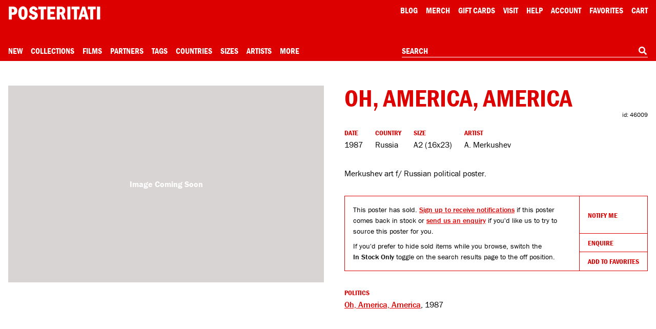

--- FILE ---
content_type: text/html; charset=UTF-8
request_url: https://posteritati.com/poster/46009/oh-america-america-original-1987-russian-a2-poster
body_size: 54783
content:
<!DOCTYPE html>
<html lang="en" style="height: -webkit-fill-available;">
    <head>
        <script>
            // Define dataLayer and the gtag function.
            window.dataLayer = window.dataLayer || [];
            function gtag(){dataLayer.push(arguments);}

            // Default ad_storage to 'denied'.
            gtag('consent', 'default', {
                'ad_storage': 'denied',
                'analytics_storage': 'denied'
            });
        </script>

                    <!-- Google Tag Manager -->
            <script>(function(w,d,s,l,i){w[l]=w[l]||[];w[l].push({'gtm.start':
            new Date().getTime(),event:'gtm.js'});var f=d.getElementsByTagName(s)[0],
            j=d.createElement(s),dl=l!='dataLayer'?'&l='+l:'';j.async=true;j.src=
            'https://www.googletagmanager.com/gtm.js?id='+i+dl;f.parentNode.insertBefore(j,f);
            })(window,document,'script','dataLayer','GTM-TTRZQS');</script>
            <!-- End Google Tag Manager -->

            <meta name="robots" content="all">
        
        
        <meta charset="utf-8">
        <meta http-equiv="Content-Language" content="en">
        <meta http-equiv="X-UA-Compatible" content="IE=edge">
        <meta name="google" content="notranslate">
        <meta name="viewport" content="width=device-width, initial-scale=1, viewport-fit=cover">
        <meta name="csrf-token" content="9RlrFAJLeJXvsgJzeF3f2MLlqyx4FlPVKoH2FHre">
        <title>Oh, America, America Original 1987 Russian A2 Poster - Posteritati Movie Poster Gallery</title>

        <link rel="icon" type="image/png" sizes="32x32" href="/icons/favicon-32.png">
        <link rel="icon" type="image/png" sizes="16x16" href="/icons/favicon-16.png">
        <link rel="shortcut icon" href="/icons/favicon.ico">
        
        <link rel="apple-touch-icon" sizes="180x180" href="/icons/apple-touch-icon.png">
        
        <link rel="manifest" href="/site.webmanifest">
        
        
        
        

        <link rel="stylesheet" href="/css/cookieconsent.css?id=219e4c9c7ebaa386da79" media="print" onload="this.media='all'">
        <link rel="stylesheet" href="/css/app.css?id=4eeca703c274f33a67ae">

        <style type="text/css">
            #skip-link:focus {
                position: static !important;
                width: auto !important;
                height: auto !important;
            }
        </style>

        <meta name="description" content="Original 1987 Russian A2 poster by A. Merkushev for Oh, America, America (1987). ">

        <script>window['PHP'] = window['PHP'] || {};window['PHP']['TheFrameBuilder'] = {"mouldings":null,"data":null,"matIsAllowed":null};</script>
        <style type="text/css">
            
                    </style>

        <meta property="og:url" content="https://posteritati.com/poster/46009/oh-america-america-original-1987-russian-a2-poster"/>
<meta property="og:title" content="Oh, America, America Original 1987 Russian A2 Poster"/>
<meta property="og:image" content=""/>
<meta property="og:description" content="Original 1987 Russian A2 poster by A. Merkushev for Oh, America, America (1987). "/>
<meta property="og:type" content="website"/>
<meta property="og:site_name" content="Posteritati"/>

        <meta name="twitter:card"                               content="summary_large_image">
<meta name="twitter:url"                                content="https://posteritati.com/poster/46009/oh-america-america-original-1987-russian-a2-poster">
<meta name="twitter:title"                              content="Oh, America, America Original 1987 Russian A2 Poster">
<meta name="twitter:description"                        content="Original 1987 Russian A2 poster by A. Merkushev for Oh, America, America (1987). ">
<meta name="twitter:image"                              content="">
<meta name="twitter:site"                               content="@posteritati">
<meta name="twitter:creator"                            content="@posteritati">

        <script type="application/ld+json">
    {
        "@context": "http://schema.org/",
        "@type": "Product",
        "sku": "46009",
        "image": "",  
        "name": "Oh, America, America Original 1987 Russian A2 Poster",
        "description": "Merkushev art f/ Russian political poster.",
        "brand": {
            "@type": "Brand",
            "name": "Posteritati"
        },
        "offers": {
            "@type": "Offer",
            "availability": "https://schema.org/OutOfStock",
            "priceCurrency": "USD",
            "price": "0",
            "itemCondition": "http://schema.org/NewCondition",
            "url": "https://posteritati.com/poster/46009/oh-america-america-original-1987-russian-a2-poster",
            "offeredBy": {
                "@type": "Store",
                "@id": "https://posteritati.com",
                "name": "Posteritati Movie Poster Gallery | New York",
                "image": "",
                "url": "https://posteritati.com",
                "address": {
                    "@type": "PostalAddress",
                    "streetAddress": "239 Centre Street FL 4",
                    "addressLocality": "New York",
                    "addressRegion": "NY",
                    "postalCode": "10013",
                    "addressCountry": "US"
                },
                "telephone": "(212) 226-2207"
            }
        }
    }
</script>
        

        <meta name="stripe-publishableKey" content="pk_live_x4opGIEC71AdBS4PS94DT2IM">
        <script src="https://js.stripe.com/v3/"></script>

                    <script type="application/ld+json">
                {
                    "@context": "https://schema.org",
                    "@type": "WebSite",
                    "url": "https://posteritati.com",
                    "potentialAction": {
                        "@type": "SearchAction",
                        "target": "https://posteritati.com/search?query={search_term_string}",
                        "query-input": "required name=search_term_string"
                    }
                }
            </script>

            <script type="application/ld+json">
                {
                    "@context": "http://schema.org",
                    "@type": "Store",
                    "image": "https://cdn.posteritati.com/images/gallery/gallery-meta-tag.jpg",
                    "@id": "https://posteritati.com",
                    "name": "Posteritati Movie Poster Gallery | New York",
                    "email": "gallery@posteritati.com",
                    "address": {
                        "@type": "PostalAddress",
                        "streetAddress": "239 Centre Street FL 4",
                        "addressLocality": "New York",
                        "addressRegion": "NY",
                        "postalCode": "10013",
                        "addressCountry": "US"
                    },
                    "url": "https://posteritati.com",
                    "telephone": "(212) 226-2207",
                    "description": "The most authoritative collection of original movie posters from classic Hollywood to contemporary art-house. Shop online or visit our New York gallery. Over 40,000 original movie poster images archived. Est. 1995",
                    "paymentAccepted": "Credit Card, Cash",
                    "geo": {
                        "@type": "GeoCoordinates",
                        "latitude": "40.720285",
                        "longitude": "-73.998404"
                    },
                    "openingHoursSpecification": [
                        {
                            "@type": "OpeningHoursSpecification",
                            "dayOfWeek": [
                                "Monday",
                                "Tuesday",
                                "Wednesday",
                                "Thursday",
                                "Friday",
                                "Saturday"
                            ],
                            "opens": "11:00",
                            "closes": "19:00"
                        }
                    ],
                    "sameAs": [
                        "https://instagram.com/posteritati",
                        "https://twitter.com/posteritati",
                        "https://facebook.com/posteritati",
                        "https://pinterest.com/posteritati",
                        "http://posteritatigallery.tumblr.com",
                        "https://vimeo.com/posteritati"
                    ]
                }
            </script>
        
        <style>
            .grecaptcha-badge { visibility: hidden; }

/*            * {
                border: 1px solid blue;
            }*/
        </style>

        <script>window['PHP'] = window['PHP'] || {};window['PHP']['view'] = 'poster.single';window['PHP']['menu'] = {"Collections":[{"name":"2025 Holiday Gift Guide","url":"collections\/2025-holiday-gift-guide","menu":"Collections"},{"name":"December Update: 306 Posters Added","url":"unfolding\/december-2025-update","menu":"Collections"},{"name":"Signed Posters","url":"signed-posters","menu":"Collections"},{"name":"Adrian Tomine Signed Posters","url":"unfolding\/adrian-tomine-signed-posters","menu":"Collections"},{"name":"Tangerine 10th Anniversary Signed by Sean Baker","url":"unfolding\/tangerine-10th-anniversary-poster-signed-by-sean-baker","menu":"Collections"},{"name":"Happiness Signed by Daniel Clowes","url":"unfolding\/happiness-one-sheet-posters-signed-by-daniel-clowes","menu":"Collections"},{"name":"The Substance Limited Edition","url":"unfolding\/the-substance-death-becomes-her-the-skin-i-live-in-limited-edition-prints","menu":"Collections"},{"name":"Under The Skin by Neil Kellerhouse","url":"unfolding\/under-the-skin-original-one-sheet-in-stock","menu":"Collections"},{"name":"Pink Narcissus Screenprints","url":"unfolding\/pink-narcissus-limited-edition-screenprints","menu":"Collections"},{"name":"Jim Jarmusch Archive","url":"collections\/the-jim-jarmusch-archive-collection","menu":"Collections"},{"name":"Three Films by Paul Schrader","url":"paul-schrader-triptych","menu":"Collections"},{"name":"T\u00e1r Signed by Todd Field","url":"tar","menu":"Collections"},{"name":"The Doom Generation Signed by Gregg Araki","url":"unfolding\/the-doom-generation-limited-edition-posters-signed-by-gregg-araki","menu":"Collections"},{"name":"Nowhere Signed by Gregg Araki","url":"unfolding\/gregg-arakis-nowhere-signed-limited-edition-posters","menu":"Collections"},{"name":"Akiko Stehrenberger Collection","url":"unfolding\/akiko-stehrenberger-x-posteritati-exclusive-collection","menu":"Collections"},{"name":"The Adventures of Antoine Doinel Limited Edition","url":"antoine-doinel","menu":"Collections"},{"name":"The New York Film Festival Archive","url":"film\/15967\/new-york-film-festival","menu":"Collections"},{"name":"60th NYFF Signed by Nan Goldin","url":"nyff60","menu":"Collections"},{"name":"61st NYFF Signed by Jim Jarmusch","url":"nyff61","menu":"Collections"},{"name":"62nd NYFF Signed by David Byrne","url":"nyff62","menu":"Collections"},{"name":"63rd NYFF Signed by RaMell Ross","url":"nyff63","menu":"Collections"}],"Partners":{"1252":{"id":57,"name":"1-2 Special","slug":"1-2-special","icon":"https:\/\/cdn.posteritati.com\/images\/partners\/1-2-special.png","icon2x":"https:\/\/cdn.posteritati.com\/images\/partners\/1-2-special-2x.png","iconWhite":"https:\/\/cdn.posteritati.com\/images\/partners\/1-2-special-white.png","iconWhite2x":"https:\/\/cdn.posteritati.com\/images\/partners\/1-2-special-white-2x.png","menu":"Partners"},"1253":{"id":51,"name":"Altered Innocence","slug":"altered-innocence","icon":"https:\/\/cdn.posteritati.com\/images\/partners\/altered-innocence.png","icon2x":"https:\/\/cdn.posteritati.com\/images\/partners\/altered-innocence-2x.png","iconWhite":"https:\/\/cdn.posteritati.com\/images\/partners\/altered-innocence-white.png","iconWhite2x":"https:\/\/cdn.posteritati.com\/images\/partners\/altered-innocence-white-2x.png","menu":"Partners"},"1254":{"id":33,"name":"Annapurna Pictures","slug":"annapurna-pictures","icon":"https:\/\/cdn.posteritati.com\/images\/partners\/annapurna.png","icon2x":"https:\/\/cdn.posteritati.com\/images\/partners\/annapurna-2x.png","iconWhite":"https:\/\/cdn.posteritati.com\/images\/partners\/annapurna-white.png","iconWhite2x":"https:\/\/cdn.posteritati.com\/images\/partners\/annapurna-white-2x.png","menu":"Partners"},"1255":{"id":56,"name":"Arbelos Films","slug":"arbelos-films","icon":"https:\/\/cdn.posteritati.com\/images\/partners\/arbelos-films.png","icon2x":"https:\/\/cdn.posteritati.com\/images\/partners\/arbelos-films-2x.png","iconWhite":"https:\/\/cdn.posteritati.com\/images\/partners\/arbelos-films-white.png","iconWhite2x":"https:\/\/cdn.posteritati.com\/images\/partners\/arbelos-films-white-2x.png","menu":"Partners"},"1256":{"id":2,"name":"Argot Pictures","slug":"argot-pictures","icon":"https:\/\/cdn.posteritati.com\/images\/partners\/argot.png","icon2x":"https:\/\/cdn.posteritati.com\/images\/partners\/argot-2x.png","iconWhite":"https:\/\/cdn.posteritati.com\/images\/partners\/argot-white.png","iconWhite2x":"https:\/\/cdn.posteritati.com\/images\/partners\/argot-white-2x.png","menu":"Partners"},"1257":{"id":54,"name":"Bleecker Street","slug":"bleecker-street","icon":"https:\/\/cdn.posteritati.com\/images\/partners\/bleecker-street.png","icon2x":"https:\/\/cdn.posteritati.com\/images\/partners\/bleecker-street-2x.png","iconWhite":"https:\/\/cdn.posteritati.com\/images\/partners\/bleecker-street-white.png","iconWhite2x":"https:\/\/cdn.posteritati.com\/images\/partners\/bleecker-street-white-2x.png","menu":"Partners"},"1258":{"id":55,"name":"Cartuna","slug":"cartuna","icon":"https:\/\/cdn.posteritati.com\/images\/partners\/cartuna.png","icon2x":"https:\/\/cdn.posteritati.com\/images\/partners\/cartuna-2x.png","iconWhite":"https:\/\/cdn.posteritati.com\/images\/partners\/cartuna-white.png","iconWhite2x":"https:\/\/cdn.posteritati.com\/images\/partners\/cartuna-white-2x.png","menu":"Partners"},"1259":{"id":4,"name":"Cinema Guild","slug":"cinema-guild","icon":"https:\/\/cdn.posteritati.com\/images\/partners\/cinema-guild.png","icon2x":"https:\/\/cdn.posteritati.com\/images\/partners\/cinema-guild-2x.png","iconWhite":"https:\/\/cdn.posteritati.com\/images\/partners\/cinema-guild-white.png","iconWhite2x":"https:\/\/cdn.posteritati.com\/images\/partners\/cinema-guild-white-2x.png","menu":"Partners"},"1260":{"id":47,"name":"Cohen Media","slug":"cohen-media","icon":"https:\/\/cdn.posteritati.com\/images\/partners\/cohen-media.png","icon2x":"https:\/\/cdn.posteritati.com\/images\/partners\/cohen-media-2x.png","iconWhite":"https:\/\/cdn.posteritati.com\/images\/partners\/cohen-media-white.png","iconWhite2x":"https:\/\/cdn.posteritati.com\/images\/partners\/cohen-media-white-2x.png","menu":"Partners"},"1261":{"id":53,"name":"Dark Sky Films","slug":"dark-sky-films","icon":"https:\/\/cdn.posteritati.com\/images\/partners\/dark-sky-films.png","icon2x":"https:\/\/cdn.posteritati.com\/images\/partners\/dark-sky-films-2x.png","iconWhite":"https:\/\/cdn.posteritati.com\/images\/partners\/dark-sky-films-white.png","iconWhite2x":"https:\/\/cdn.posteritati.com\/images\/partners\/dark-sky-films-white-2x.png","menu":"Partners"},"1262":{"id":52,"name":"Dekanalog","slug":"dekanalog","icon":"https:\/\/cdn.posteritati.com\/images\/partners\/dekanalog.png","icon2x":"https:\/\/cdn.posteritati.com\/images\/partners\/dekanalog-2x.png","iconWhite":"https:\/\/cdn.posteritati.com\/images\/partners\/dekanalog-white.png","iconWhite2x":"https:\/\/cdn.posteritati.com\/images\/partners\/dekanalog-white-2x.png","menu":"Partners"},"1263":{"id":48,"name":"Elara Pictures","slug":"elara-pictures","icon":"https:\/\/cdn.posteritati.com\/images\/partners\/elara-pictures.png","icon2x":"https:\/\/cdn.posteritati.com\/images\/partners\/elara-pictures-2x.png","iconWhite":"https:\/\/cdn.posteritati.com\/images\/partners\/elara-pictures-white.png","iconWhite2x":"https:\/\/cdn.posteritati.com\/images\/partners\/elara-pictures-white-2x.png","menu":"Partners"},"1264":{"id":36,"name":"Film at Lincoln Center","slug":"film-at-lincoln-center","icon":"https:\/\/cdn.posteritati.com\/images\/partners\/film-at-lincoln-center.png","icon2x":"https:\/\/cdn.posteritati.com\/images\/partners\/film-at-lincoln-center-2x.png","iconWhite":"https:\/\/cdn.posteritati.com\/images\/partners\/film-at-lincoln-center-white.png","iconWhite2x":"https:\/\/cdn.posteritati.com\/images\/partners\/film-at-lincoln-center-white-2x.png","menu":"Partners"},"1265":{"id":26,"name":"Film Movement","slug":"film-movement","icon":"https:\/\/cdn.posteritati.com\/images\/partners\/film-movement.png","icon2x":"https:\/\/cdn.posteritati.com\/images\/partners\/film-movement-2x.png","iconWhite":"https:\/\/cdn.posteritati.com\/images\/partners\/film-movement-white.png","iconWhite2x":"https:\/\/cdn.posteritati.com\/images\/partners\/film-movement-white-2x.png","menu":"Partners"},"1266":{"id":7,"name":"First Run Features","slug":"first-run-features","icon":"https:\/\/cdn.posteritati.com\/images\/partners\/first-run.png","icon2x":"https:\/\/cdn.posteritati.com\/images\/partners\/first-run-2x.png","iconWhite":"https:\/\/cdn.posteritati.com\/images\/partners\/first-run-white.png","iconWhite2x":"https:\/\/cdn.posteritati.com\/images\/partners\/first-run-white-2x.png","menu":"Partners"},"1267":{"id":30,"name":"GKIDS","slug":"gkids","icon":"https:\/\/cdn.posteritati.com\/images\/partners\/gkids.png","icon2x":"https:\/\/cdn.posteritati.com\/images\/partners\/gkids-2x.png","iconWhite":"https:\/\/cdn.posteritati.com\/images\/partners\/gkids-white.png","iconWhite2x":"https:\/\/cdn.posteritati.com\/images\/partners\/gkids-white-2x.png","menu":"Partners"},"1268":{"id":32,"name":"Grasshopper Film","slug":"grasshopper-film","icon":"https:\/\/cdn.posteritati.com\/images\/partners\/grasshopper.png","icon2x":"https:\/\/cdn.posteritati.com\/images\/partners\/grasshopper-2x.png","iconWhite":"https:\/\/cdn.posteritati.com\/images\/partners\/grasshopper-white.png","iconWhite2x":"https:\/\/cdn.posteritati.com\/images\/partners\/grasshopper-white-2x.png","menu":"Partners"},"1269":{"id":35,"name":"Icarus Films","slug":"icarus-films","icon":"https:\/\/cdn.posteritati.com\/images\/partners\/icarus-films.png","icon2x":"https:\/\/cdn.posteritati.com\/images\/partners\/icarus-films-2x.png","iconWhite":"https:\/\/cdn.posteritati.com\/images\/partners\/icarus-films-white.png","iconWhite2x":"https:\/\/cdn.posteritati.com\/images\/partners\/icarus-films-white-2x.png","menu":"Partners"},"1270":{"id":9,"name":"IFC Films","slug":"ifc-films","icon":"https:\/\/cdn.posteritati.com\/images\/partners\/ifc-films.png","icon2x":"https:\/\/cdn.posteritati.com\/images\/partners\/ifc-films-2x.png","iconWhite":"https:\/\/cdn.posteritati.com\/images\/partners\/ifc-films-white.png","iconWhite2x":"https:\/\/cdn.posteritati.com\/images\/partners\/ifc-films-white-2x.png","menu":"Partners"},"1271":{"id":42,"name":"Janus Films","slug":"janus-films","icon":"https:\/\/cdn.posteritati.com\/images\/partners\/janus-films.png","icon2x":"https:\/\/cdn.posteritati.com\/images\/partners\/janus-films-2x.png","iconWhite":"https:\/\/cdn.posteritati.com\/images\/partners\/janus-films-white.png","iconWhite2x":"https:\/\/cdn.posteritati.com\/images\/partners\/janus-films-white-2x.png","menu":"Partners"},"1272":{"id":10,"name":"Kino Lorber","slug":"kino-lorber","icon":"https:\/\/cdn.posteritati.com\/images\/partners\/kino.png","icon2x":"https:\/\/cdn.posteritati.com\/images\/partners\/kino-2x.png","iconWhite":"https:\/\/cdn.posteritati.com\/images\/partners\/kino-white.png","iconWhite2x":"https:\/\/cdn.posteritati.com\/images\/partners\/kino-white-2x.png","menu":"Partners"},"1273":{"id":50,"name":"L'Alliance New York","slug":"lalliance-new-york","icon":"https:\/\/cdn.posteritati.com\/images\/partners\/lalliance-new-york.png","icon2x":"https:\/\/cdn.posteritati.com\/images\/partners\/lalliance-new-york-2x.png","iconWhite":"https:\/\/cdn.posteritati.com\/images\/partners\/lalliance-new-york-white.png","iconWhite2x":"https:\/\/cdn.posteritati.com\/images\/partners\/lalliance-new-york-white-2x.png","menu":"Partners"},"1274":{"id":12,"name":"Magnolia Pictures","slug":"magnolia-pictures","icon":"https:\/\/cdn.posteritati.com\/images\/partners\/magnolia.png","icon2x":"https:\/\/cdn.posteritati.com\/images\/partners\/magnolia-2x.png","iconWhite":"https:\/\/cdn.posteritati.com\/images\/partners\/magnolia-white.png","iconWhite2x":"https:\/\/cdn.posteritati.com\/images\/partners\/magnolia-white-2x.png","menu":"Partners"},"1275":{"id":34,"name":"Metrograph Pictures","slug":"metrograph-pictures","icon":"https:\/\/cdn.posteritati.com\/images\/partners\/metrograph-pictures.png","icon2x":"https:\/\/cdn.posteritati.com\/images\/partners\/metrograph-pictures-2x.png","iconWhite":"https:\/\/cdn.posteritati.com\/images\/partners\/metrograph-pictures-white.png","iconWhite2x":"https:\/\/cdn.posteritati.com\/images\/partners\/metrograph-pictures-white-2x.png","menu":"Partners"},"1276":{"id":13,"name":"Milestone Films","slug":"milestone-films","icon":"https:\/\/cdn.posteritati.com\/images\/partners\/milestone.png","icon2x":"https:\/\/cdn.posteritati.com\/images\/partners\/milestone-2x.png","iconWhite":"https:\/\/cdn.posteritati.com\/images\/partners\/milestone-white.png","iconWhite2x":"https:\/\/cdn.posteritati.com\/images\/partners\/milestone-white-2x.png","menu":"Partners"},"1277":{"id":43,"name":"MK2","slug":"mk2","icon":"https:\/\/cdn.posteritati.com\/images\/partners\/mk2.png","icon2x":"https:\/\/cdn.posteritati.com\/images\/partners\/mk2-2x.png","iconWhite":"https:\/\/cdn.posteritati.com\/images\/partners\/mk2-white.png","iconWhite2x":"https:\/\/cdn.posteritati.com\/images\/partners\/mk2-white-2x.png","menu":"Partners"},"1278":{"id":39,"name":"MUBI","slug":"mubi","icon":"https:\/\/cdn.posteritati.com\/images\/partners\/mubi.png","icon2x":"https:\/\/cdn.posteritati.com\/images\/partners\/mubi-2x.png","iconWhite":"https:\/\/cdn.posteritati.com\/images\/partners\/mubi-white.png","iconWhite2x":"https:\/\/cdn.posteritati.com\/images\/partners\/mubi-white-2x.png","menu":"Partners"},"1279":{"id":31,"name":"Music Box Films","slug":"music-box-films","icon":"https:\/\/cdn.posteritati.com\/images\/partners\/music-box.png","icon2x":"https:\/\/cdn.posteritati.com\/images\/partners\/music-box-2x.png","iconWhite":"https:\/\/cdn.posteritati.com\/images\/partners\/music-box-white.png","iconWhite2x":"https:\/\/cdn.posteritati.com\/images\/partners\/music-box-white-2x.png","menu":"Partners"},"1280":{"id":45,"name":"NonStop","slug":"nonstop","icon":"https:\/\/cdn.posteritati.com\/images\/partners\/nonstop.png","icon2x":"https:\/\/cdn.posteritati.com\/images\/partners\/nonstop-2x.png","iconWhite":"https:\/\/cdn.posteritati.com\/images\/partners\/nonstop-white.png","iconWhite2x":"https:\/\/cdn.posteritati.com\/images\/partners\/nonstop-white-2x.png","menu":"Partners"},"1281":{"id":38,"name":"Oscilloscope Films","slug":"oscilloscope-films","icon":"https:\/\/cdn.posteritati.com\/images\/partners\/oscilloscope.png","icon2x":"https:\/\/cdn.posteritati.com\/images\/partners\/oscilloscope-2x.png","iconWhite":"https:\/\/cdn.posteritati.com\/images\/partners\/oscilloscope-white.png","iconWhite2x":"https:\/\/cdn.posteritati.com\/images\/partners\/oscilloscope-white-2x.png","menu":"Partners"},"1282":{"id":18,"name":"Rialto Pictures","slug":"rialto-pictures","icon":"https:\/\/cdn.posteritati.com\/images\/partners\/rialto.png","icon2x":"https:\/\/cdn.posteritati.com\/images\/partners\/rialto-2x.png","iconWhite":"https:\/\/cdn.posteritati.com\/images\/partners\/rialto-white.png","iconWhite2x":"https:\/\/cdn.posteritati.com\/images\/partners\/rialto-white-2x.png","menu":"Partners"},"1283":{"id":20,"name":"Strand Releasing","slug":"strand-releasing","icon":"https:\/\/cdn.posteritati.com\/images\/partners\/strand.png","icon2x":"https:\/\/cdn.posteritati.com\/images\/partners\/strand-2x.png","iconWhite":"https:\/\/cdn.posteritati.com\/images\/partners\/strand-white.png","iconWhite2x":"https:\/\/cdn.posteritati.com\/images\/partners\/strand-white-2x.png","menu":"Partners"},"1284":{"id":49,"name":"The Film Desk","slug":"the-film-desk","icon":"https:\/\/cdn.posteritati.com\/images\/partners\/the-film-desk.png","icon2x":"https:\/\/cdn.posteritati.com\/images\/partners\/the-film-desk-2x.png","iconWhite":"https:\/\/cdn.posteritati.com\/images\/partners\/the-film-desk-white.png","iconWhite2x":"https:\/\/cdn.posteritati.com\/images\/partners\/the-film-desk-white-2x.png","menu":"Partners"},"1285":{"id":40,"name":"Utopia","slug":"utopia","icon":"https:\/\/cdn.posteritati.com\/images\/partners\/utopia.png","icon2x":"https:\/\/cdn.posteritati.com\/images\/partners\/utopia-2x.png","iconWhite":"https:\/\/cdn.posteritati.com\/images\/partners\/utopia-white.png","iconWhite2x":"https:\/\/cdn.posteritati.com\/images\/partners\/utopia-white-2x.png","menu":"Partners"},"1286":{"id":46,"name":"Yellow Veil Pictures","slug":"yellow-veil-pictures","icon":"https:\/\/cdn.posteritati.com\/images\/partners\/yellow-veil-pictures.png","icon2x":"https:\/\/cdn.posteritati.com\/images\/partners\/yellow-veil-pictures-2x.png","iconWhite":"https:\/\/cdn.posteritati.com\/images\/partners\/yellow-veil-pictures-white.png","iconWhite2x":"https:\/\/cdn.posteritati.com\/images\/partners\/yellow-veil-pictures-white-2x.png","menu":"Partners"},"1287":{"id":25,"name":"Zeitgeist Films","slug":"zeitgeist-films","icon":"https:\/\/cdn.posteritati.com\/images\/partners\/zeitgeist.png","icon2x":"https:\/\/cdn.posteritati.com\/images\/partners\/zeitgeist-2x.png","iconWhite":"https:\/\/cdn.posteritati.com\/images\/partners\/zeitgeist-white.png","iconWhite2x":"https:\/\/cdn.posteritati.com\/images\/partners\/zeitgeist-white-2x.png","menu":"Partners"}},"Size":{"21":{"id":1,"name":"Smaller","dims":"< 12 inches","sort":1,"menu":"Size","heading":"Smaller Posters","tokens":"smaller posters","search-params":{"type":"poster","key":"size_class","value":["Smaller"]},"url":"\/size\/smaller"},"22":{"id":2,"name":"Small","dims":"12 to 24 inches","sort":2,"menu":"Size","heading":"Small Posters","tokens":"small posters","search-params":{"type":"poster","key":"size_class","value":["Small"]},"url":"\/size\/small"},"23":{"id":3,"name":"Small\/Mid","dims":"2 to 3 feet","sort":3,"menu":"Size","heading":"Small\/Mid Posters","tokens":"small\/mid posters","search-params":{"type":"poster","key":"size_class","value":["Small\/Mid"]},"url":"\/size\/smallmid"},"24":{"id":40,"name":"Mid\/Large","dims":"3 to 4 feet","sort":4,"menu":"Size","heading":"Mid\/Large Posters","tokens":"mid\/large posters","search-params":{"type":"poster","key":"size_class","value":["Mid\/Large"]},"url":"\/size\/midlarge"},"25":{"id":4,"name":"Large","dims":"4 to 6 feet","sort":5,"menu":"Size","heading":"Large Posters","tokens":"large posters","search-params":{"type":"poster","key":"size_class","value":["Large"]},"url":"\/size\/large"},"26":{"id":5,"name":"Larger","dims":"> 6 feet","sort":6,"menu":"Size","heading":"Larger Posters","tokens":"larger posters","search-params":{"type":"poster","key":"size_class","value":["Larger"]},"url":"\/size\/larger"},"27":{"id":6,"name":"Horizontal Posters","dims":"Varies","sort":7,"menu":"Size","heading":"Horizontal Posters","tokens":"horizontal posters","search-params":{"type":"poster","key":"format","value":["1"]},"url":"\/size\/horizontal-posters"},"28":{"id":7,"name":"Photographs","dims":"Varies","sort":8,"menu":"Size","heading":"Photographs","tokens":"photographs","search-params":{"type":"poster","key":"size_general_id","value":["7"]},"url":"\/size\/photographs"},"29":{"id":8,"name":"Lobby Cards","dims":"Varies","sort":9,"menu":"Size","heading":"Lobby Cards","tokens":"lobby cards","search-params":{"type":"poster","key":"size_general_id","value":["8"]},"url":"\/size\/lobby-cards"},"30":{"id":9,"name":"Books and Catalogs","dims":"Varies","sort":10,"menu":"Size","heading":"Books and Catalogs","tokens":"books and catalogs","search-params":{"type":"poster","key":"size_general_id","value":["9"]},"url":"\/size\/books-and-catalogs"},"31":{"id":10,"name":"Programs and Pressbooks","dims":"Varies","sort":11,"menu":"Size","heading":"Programs and Pressbooks","tokens":"programs and pressbooks","search-params":{"type":"poster","key":"size_general_id","value":["10"]},"url":"\/size\/programs-and-pressbooks"},"32":{"id":11,"name":"One Sheet","dims":"27x41","sort":12,"menu":"Size","heading":"One Sheet Posters","tokens":"one sheet posters","search-params":{"type":"poster","key":"size_general_id","value":["11"]},"url":"\/size\/one-sheet"},"33":{"id":12,"name":"Three Sheet","dims":"41x81","sort":13,"menu":"Size","heading":"Three Sheet Posters","tokens":"three sheet posters","search-params":{"type":"poster","key":"size_general_id","value":["12"]},"url":"\/size\/three-sheet"},"34":{"id":13,"name":"Six Sheet","dims":"81x81","sort":14,"menu":"Size","heading":"Six Sheet Posters","tokens":"six sheet posters","search-params":{"type":"poster","key":"size_general_id","value":["13"]},"url":"\/size\/six-sheet"},"35":{"id":14,"name":"Insert","dims":"14x36","sort":15,"menu":"Size","heading":"Insert Posters","tokens":"insert posters","search-params":{"type":"poster","key":"size_general_id","value":["14"]},"url":"\/size\/insert"},"36":{"id":15,"name":"Half Sheet","dims":"22x28","sort":16,"menu":"Size","heading":"Half Sheet Posters","tokens":"half sheet posters","search-params":{"type":"poster","key":"size_general_id","value":["15"]},"url":"\/size\/half-sheet"},"37":{"id":16,"name":"Window Card","dims":"14x22","sort":17,"menu":"Size","heading":"Window Cards","tokens":"window cards","search-params":{"type":"poster","key":"size_general_id","value":["16"]},"url":"\/size\/window-card"},"38":{"id":17,"name":"European A1","dims":"23x33","sort":18,"menu":"Size","heading":"European A1 Posters","tokens":"european a1 posters","search-params":{"type":"poster","key":"size_general_id","value":["17"]},"url":"\/size\/european-a1"},"39":{"id":18,"name":"European B1","dims":"27x39","sort":19,"menu":"Size","heading":"European B1 Posters","tokens":"european b1 posters","search-params":{"type":"poster","key":"size_general_id","value":["18"]},"url":"\/size\/european-b1"},"40":{"id":19,"name":"European A3","dims":"12x17","sort":20,"menu":"Size","heading":"European A3 Posters","tokens":"european a3 posters","search-params":{"type":"poster","key":"size_general_id","value":["19"]},"url":"\/size\/european-a3"},"41":{"id":20,"name":"European A0","dims":"33x47","sort":21,"menu":"Size","heading":"European A0 Posters","tokens":"european a0 posters","search-params":{"type":"poster","key":"size_general_id","value":["20"]},"url":"\/size\/european-a0"},"42":{"id":21,"name":"Argentine Poster","dims":"29x43","sort":22,"menu":"Size","heading":"Argentine Posters","tokens":"argentine posters","search-params":{"type":"poster","key":"size_general_id","value":["21"]},"url":"\/size\/argentine-poster"},"43":{"id":22,"name":"Australian Daybill","dims":"13x30\/15x40","sort":23,"menu":"Size","heading":"Australian Daybills","tokens":"australian daybills","search-params":{"type":"poster","key":"size_general_id","value":["22"]},"url":"\/size\/australian-daybill"},"44":{"id":23,"name":"Belgian Poster","dims":"14x22\/18x22","sort":24,"menu":"Size","heading":"Belgian Posters","tokens":"belgian posters","search-params":{"type":"poster","key":"size_general_id","value":["23"]},"url":"\/size\/belgian-poster"},"45":{"id":24,"name":"Cuban Serigraph","dims":"20x30","sort":25,"menu":"Size","heading":"Cuban Serigraphs","tokens":"cuban serigraphs","search-params":{"type":"poster","key":"size_general_id","value":["24"]},"url":"\/size\/cuban-serigraph"},"46":{"id":25,"name":"French Grande","dims":"47x63","sort":26,"menu":"Size","heading":"French Grande Posters","tokens":"french grande posters","search-params":{"type":"poster","key":"size_general_id","value":["25"]},"url":"\/size\/french-grande"},"47":{"id":26,"name":"French Moyenne","dims":"24x32","sort":27,"menu":"Size","heading":"French Moyenne Posters","tokens":"french moyenne posters","search-params":{"type":"poster","key":"size_general_id","value":["26"]},"url":"\/size\/french-moyenne"},"48":{"id":27,"name":"French Petite","dims":"16x24","sort":28,"menu":"Size","heading":"French Petite Posters","tokens":"french petite posters","search-params":{"type":"poster","key":"size_general_id","value":["27"]},"url":"\/size\/french-petite"},"49":{"id":28,"name":"Italian Due Foglio","dims":"39x55","sort":29,"menu":"Size","heading":"Italian Due Foglio Posters","tokens":"italian due foglio posters","search-params":{"type":"poster","key":"size_general_id","value":["28"]},"url":"\/size\/italian-due-foglio"},"50":{"id":29,"name":"Italian Quattro Foglio","dims":"55x79","sort":30,"menu":"Size","heading":"Italian Quattro Foglio Posters","tokens":"italian quattro foglio posters","search-params":{"type":"poster","key":"size_general_id","value":["29"]},"url":"\/size\/italian-quattro-foglio"},"51":{"id":30,"name":"Italian Locandina","dims":"13x28","sort":31,"menu":"Size","heading":"Italian Locandina Posters","tokens":"italian locandina posters","search-params":{"type":"poster","key":"size_general_id","value":["30"]},"url":"\/size\/italian-locandina"},"52":{"id":31,"name":"Italian Fotobusta","dims":"Varies","sort":32,"menu":"Size","heading":"Italian Fotobusta Posters","tokens":"italian fotobusta posters","search-params":{"type":"poster","key":"size_general_id","value":["31"]},"url":"\/size\/italian-fotobusta"},"53":{"id":32,"name":"Japanese B2","dims":"20x29","sort":33,"menu":"Size","heading":"Japanese B2 Posters","tokens":"japanese b2 posters","search-params":{"type":"poster","key":"size_general_id","value":["32"]},"url":"\/size\/japanese-b2"},"54":{"id":33,"name":"Japanese B1","dims":"29x40","sort":34,"menu":"Size","heading":"Japanese B1 Posters","tokens":"japanese b1 posters","search-params":{"type":"poster","key":"size_general_id","value":["33"]},"url":"\/size\/japanese-b1"},"55":{"id":34,"name":"Japanese STB Tatekan","dims":"20x58","sort":35,"menu":"Size","heading":"Japanese STB Tatekan Posters","tokens":"japanese stb tatekan posters","search-params":{"type":"poster","key":"size_general_id","value":["34"]},"url":"\/size\/japanese-stb-tatekan"},"56":{"id":35,"name":"Japanese B5 Chirashi","dims":"7x10","sort":36,"menu":"Size","heading":"Japanese B5 Chirashi Handbills","tokens":"japanese b5 chirashi handbills","search-params":{"type":"poster","key":"size_general_id","value":["35"]},"url":"\/size\/japanese-b5-chirashi"},"57":{"id":36,"name":"UK Quad","dims":"30x40","sort":37,"menu":"Size","heading":"UK Quad Posters","tokens":"uk quad posters","search-params":{"type":"poster","key":"size_general_id","value":["36"]},"url":"\/size\/uk-quad"},"58":{"id":37,"name":"UK Double Crown","dims":"20x30","sort":38,"menu":"Size","heading":"UK Double Crown Posters","tokens":"uk double crown posters","search-params":{"type":"poster","key":"size_general_id","value":["37"]},"url":"\/size\/uk-double-crown"},"59":{"id":38,"name":"Swedish Stolpe","dims":"12x27","sort":39,"menu":"Size","heading":"Swedish Stolpe Posters","tokens":"swedish stolpe posters","search-params":{"type":"poster","key":"size_general_id","value":["38"]},"url":"\/size\/swedish-stolpe"},"60":{"id":41,"name":"Apparel\/Accessories","dims":"Varies","sort":40,"menu":"Size","heading":"Apparel\/Accessories","tokens":"apparel\/accessories","search-params":{"type":"poster","key":"size_general_id","value":["41"]},"url":"\/size\/apparelaccessories"},"61":{"id":39,"name":"Other Sizes","dims":"Varies","sort":41,"menu":"Size","heading":"Other Sizes","tokens":"other sizes","search-params":{"type":"poster","key":"size_general_id","value":["39"]},"url":"\/size\/other-sizes"}},"Genre":{"86":{"id":1,"name":"Action","thumbnail":"","menu":"Genre","url":"\/genre\/action","heading":"Action Posters","tokens":"action posters","search-params":{"type":"film","key":"genre","value":[1]}},"87":{"id":2,"name":"Adult","thumbnail":"","menu":"Genre","url":"\/genre\/adult","heading":"Adult Posters","tokens":"adult posters","search-params":{"type":"film","key":"genre","value":[2]}},"88":{"id":3,"name":"Adventure","thumbnail":"","menu":"Genre","url":"\/genre\/adventure","heading":"Adventure Posters","tokens":"adventure posters","search-params":{"type":"film","key":"genre","value":[3]}},"89":{"id":4,"name":"Animation","thumbnail":"","menu":"Genre","url":"\/genre\/animation","heading":"Animation Posters","tokens":"animation posters","search-params":{"type":"film","key":"genre","value":[4]}},"90":{"id":5,"name":"Bikers and hot rods","thumbnail":"","menu":"Genre","url":"\/genre\/bikers-and-hot-rods","heading":"Bikers and hot rods Posters","tokens":"bikers and hot rods posters","search-params":{"type":"film","key":"genre","value":[5]}},"91":{"id":6,"name":"Biography","thumbnail":"","menu":"Genre","url":"\/genre\/biography","heading":"Biography Posters","tokens":"biography posters","search-params":{"type":"film","key":"genre","value":[6]}},"92":{"id":7,"name":"Black Cast","thumbnail":"","menu":"Genre","url":"\/genre\/black-cast","heading":"Black Cast Posters","tokens":"black cast posters","search-params":{"type":"film","key":"genre","value":[7]}},"93":{"id":8,"name":"Comedy","thumbnail":"","menu":"Genre","url":"\/genre\/comedy","heading":"Comedy Posters","tokens":"comedy posters","search-params":{"type":"film","key":"genre","value":[8]}},"94":{"id":9,"name":"Crime","thumbnail":"","menu":"Genre","url":"\/genre\/crime","heading":"Crime Posters","tokens":"crime posters","search-params":{"type":"film","key":"genre","value":[9]}},"95":{"id":10,"name":"Documentary","thumbnail":"","menu":"Genre","url":"\/genre\/documentary","heading":"Documentary Posters","tokens":"documentary posters","search-params":{"type":"film","key":"genre","value":[10]}},"96":{"id":11,"name":"Drama","thumbnail":"","menu":"Genre","url":"\/genre\/drama","heading":"Drama Posters","tokens":"drama posters","search-params":{"type":"film","key":"genre","value":[11]}},"97":{"id":12,"name":"Exploitation","thumbnail":"","menu":"Genre","url":"\/genre\/exploitation","heading":"Exploitation Posters","tokens":"exploitation posters","search-params":{"type":"film","key":"genre","value":[12]}},"98":{"id":13,"name":"Family","thumbnail":"","menu":"Genre","url":"\/genre\/family","heading":"Family Posters","tokens":"family posters","search-params":{"type":"film","key":"genre","value":[13]}},"99":{"id":14,"name":"Fantasy","thumbnail":"","menu":"Genre","url":"\/genre\/fantasy","heading":"Fantasy Posters","tokens":"fantasy posters","search-params":{"type":"film","key":"genre","value":[14]}},"100":{"id":15,"name":"Film Noir","thumbnail":"","menu":"Genre","url":"\/genre\/film-noir","heading":"Film Noir Posters","tokens":"film noir posters","search-params":{"type":"film","key":"genre","value":[15]}},"101":{"id":16,"name":"History","thumbnail":"","menu":"Genre","url":"\/genre\/history","heading":"History Posters","tokens":"history posters","search-params":{"type":"film","key":"genre","value":[16]}},"102":{"id":17,"name":"Horror","thumbnail":"","menu":"Genre","url":"\/genre\/horror","heading":"Horror Posters","tokens":"horror posters","search-params":{"type":"film","key":"genre","value":[17]}},"103":{"id":18,"name":"James Bond 007","thumbnail":"","menu":"Genre","url":"\/genre\/james-bond-007","heading":"James Bond 007 Posters","tokens":"james bond 007 posters","search-params":{"type":"film","key":"genre","value":[18]}},"104":{"id":19,"name":"Martial Arts","thumbnail":"","menu":"Genre","url":"\/genre\/martial-arts","heading":"Martial Arts Posters","tokens":"martial arts posters","search-params":{"type":"film","key":"genre","value":[19]}},"105":{"id":20,"name":"Music","thumbnail":"","menu":"Genre","url":"\/genre\/music","heading":"Music Posters","tokens":"music posters","search-params":{"type":"film","key":"genre","value":[20]}},"106":{"id":21,"name":"Musical","thumbnail":"","menu":"Genre","url":"\/genre\/musical","heading":"Musical Posters","tokens":"musical posters","search-params":{"type":"film","key":"genre","value":[21]}},"107":{"id":22,"name":"Mystery","thumbnail":"","menu":"Genre","url":"\/genre\/mystery","heading":"Mystery Posters","tokens":"mystery posters","search-params":{"type":"film","key":"genre","value":[22]}},"108":{"id":23,"name":"Romance","thumbnail":"","menu":"Genre","url":"\/genre\/romance","heading":"Romance Posters","tokens":"romance posters","search-params":{"type":"film","key":"genre","value":[23]}},"109":{"id":24,"name":"Sci-Fi","thumbnail":"","menu":"Genre","url":"\/genre\/sci-fi","heading":"Sci-Fi Posters","tokens":"sci-fi posters","search-params":{"type":"film","key":"genre","value":[24]}},"110":{"id":25,"name":"Short","thumbnail":"","menu":"Genre","url":"\/genre\/short","heading":"Short Posters","tokens":"short posters","search-params":{"type":"film","key":"genre","value":[25]}},"111":{"id":26,"name":"Silent","thumbnail":"","menu":"Genre","url":"\/genre\/silent","heading":"Silent Posters","tokens":"silent posters","search-params":{"type":"film","key":"genre","value":[26]}},"112":{"id":27,"name":"Sport","thumbnail":"","menu":"Genre","url":"\/genre\/sport","heading":"Sport Posters","tokens":"sport posters","search-params":{"type":"film","key":"genre","value":[27]}},"113":{"id":28,"name":"Sword and Sandal","thumbnail":"","menu":"Genre","url":"\/genre\/sword-and-sandal","heading":"Sword and Sandal Posters","tokens":"sword and sandal posters","search-params":{"type":"film","key":"genre","value":[28]}},"114":{"id":29,"name":"Thriller","thumbnail":"","menu":"Genre","url":"\/genre\/thriller","heading":"Thriller Posters","tokens":"thriller posters","search-params":{"type":"film","key":"genre","value":[29]}},"115":{"id":30,"name":"War","thumbnail":"","menu":"Genre","url":"\/genre\/war","heading":"War Posters","tokens":"war posters","search-params":{"type":"film","key":"genre","value":[30]}},"116":{"id":31,"name":"Western","thumbnail":"","menu":"Genre","url":"\/genre\/western","heading":"Western Posters","tokens":"western posters","search-params":{"type":"film","key":"genre","value":[31]}}},"Tag":{"268":{"id":2,"name":"3-D Lenticular","thumbnail":"","is-parent":false,"menu":"Tag","url":"\/tag\/3-d-lenticular","heading":"3-D Lenticular","tokens":"3-d lenticular","search-params":{"type":"poster","key":"tag","value":[2]}},"269":{"id":1,"name":"3-D Movies","thumbnail":"","is-parent":false,"menu":"Tag","url":"\/tag\/3-d-movies","heading":"3-D Movies","tokens":"3-d movies","search-params":{"type":"poster","key":"tag","value":[1]}},"270":{"id":223,"name":"Academy Award for Best Animated Feature","thumbnail":"","is-parent":false,"menu":"Tag","url":"\/tag\/academy-award-for-best-animated-feature","heading":"Academy Award for Best Animated Feature","tokens":"academy award for best animated feature","search-params":{"type":"poster","key":"tag","value":[223]}},"271":{"id":222,"name":"Academy Award for Best Documentary Feature Film","thumbnail":"","is-parent":false,"menu":"Tag","url":"\/tag\/academy-award-for-best-documentary-feature-film","heading":"Academy Award for Best Documentary Feature Film","tokens":"academy award for best documentary feature film","search-params":{"type":"poster","key":"tag","value":[222]}},"272":{"id":221,"name":"Academy Award for Best International Feature Film","thumbnail":"","is-parent":false,"menu":"Tag","url":"\/tag\/academy-award-for-best-international-feature-film","heading":"Academy Award for Best International Feature Film","tokens":"academy award for best international feature film","search-params":{"type":"poster","key":"tag","value":[221]}},"273":{"id":156,"name":"Academy Award for Best Picture","thumbnail":"","is-parent":false,"menu":"Tag","url":"\/tag\/academy-award-for-best-picture","heading":"Academy Award for Best Picture","tokens":"academy award for best picture","search-params":{"type":"poster","key":"tag","value":[156]}},"274":{"id":162,"name":"AFI's 100 Years 100 Movies","thumbnail":"","is-parent":false,"menu":"Tag","url":"\/tag\/afis-100-years-100-movies","heading":"AFI's 100 Years 100 Movies","tokens":"afi's 100 years 100 movies","search-params":{"type":"poster","key":"tag","value":[162]}},"275":{"id":4,"name":"Andy Warhol","thumbnail":"","is-parent":false,"menu":"Tag","url":"\/tag\/andy-warhol","heading":"Andy Warhol","tokens":"andy warhol","search-params":{"type":"poster","key":"tag","value":[4]}},"276":{"id":147,"name":"Animals","thumbnail":"","is-parent":true,"menu":"Tag","url":"\/tag\/animals","heading":"Animals","tokens":"animals","search-params":{"type":"poster","key":"tag","value":[147]}},"277":{"id":5,"name":"Birds","thumbnail":"","parent-item":"Animals","menu":"Tag","url":"\/tag\/birds","heading":"Birds","tokens":"birds","search-params":{"type":"poster","key":"tag","value":[5]}},"278":{"id":6,"name":"Cats","thumbnail":"","parent-item":"Animals","menu":"Tag","url":"\/tag\/cats","heading":"Cats","tokens":"cats","search-params":{"type":"poster","key":"tag","value":[6]}},"279":{"id":7,"name":"Dinosaurs","thumbnail":"","parent-item":"Animals","menu":"Tag","url":"\/tag\/dinosaurs","heading":"Dinosaurs","tokens":"dinosaurs","search-params":{"type":"poster","key":"tag","value":[7]}},"280":{"id":8,"name":"Dogs","thumbnail":"","parent-item":"Animals","menu":"Tag","url":"\/tag\/dogs","heading":"Dogs","tokens":"dogs","search-params":{"type":"poster","key":"tag","value":[8]}},"281":{"id":9,"name":"Fish","thumbnail":"","parent-item":"Animals","menu":"Tag","url":"\/tag\/fish","heading":"Fish","tokens":"fish","search-params":{"type":"poster","key":"tag","value":[9]}},"282":{"id":10,"name":"Horses","thumbnail":"","parent-item":"Animals","menu":"Tag","url":"\/tag\/horses","heading":"Horses","tokens":"horses","search-params":{"type":"poster","key":"tag","value":[10]}},"283":{"id":11,"name":"Insects","thumbnail":"","parent-item":"Animals","menu":"Tag","url":"\/tag\/insects","heading":"Insects","tokens":"insects","search-params":{"type":"poster","key":"tag","value":[11]}},"284":{"id":12,"name":"Other Animals","thumbnail":"","parent-item":"Animals","menu":"Tag","url":"\/tag\/other-animals","heading":"Other Animals","tokens":"other animals","search-params":{"type":"poster","key":"tag","value":[12]}},"285":{"id":13,"name":"Sharks","thumbnail":"","parent-item":"Animals","menu":"Tag","url":"\/tag\/sharks","heading":"Sharks","tokens":"sharks","search-params":{"type":"poster","key":"tag","value":[13]}},"286":{"id":148,"name":"Apparel","thumbnail":"","is-parent":true,"menu":"Tag","url":"\/tag\/apparel","heading":"Apparel","tokens":"apparel","search-params":{"type":"poster","key":"tag","value":[148]}},"287":{"id":15,"name":"Eyewear","thumbnail":"","parent-item":"Apparel","menu":"Tag","url":"\/tag\/eyewear","heading":"Eyewear","tokens":"eyewear","search-params":{"type":"poster","key":"tag","value":[15]}},"288":{"id":143,"name":"Fashion","thumbnail":"","parent-item":"Apparel","menu":"Tag","url":"\/tag\/fashion","heading":"Fashion","tokens":"fashion","search-params":{"type":"poster","key":"tag","value":[143]}},"289":{"id":14,"name":"Jewelry","thumbnail":"","parent-item":"Apparel","menu":"Tag","url":"\/tag\/jewelry","heading":"Jewelry","tokens":"jewelry","search-params":{"type":"poster","key":"tag","value":[14]}},"290":{"id":16,"name":"Umbrellas","thumbnail":"","parent-item":"Apparel","menu":"Tag","url":"\/tag\/umbrellas","heading":"Umbrellas","tokens":"umbrellas","search-params":{"type":"poster","key":"tag","value":[16]}},"291":{"id":204,"name":"Architecture","thumbnail":"","is-parent":false,"menu":"Tag","url":"\/tag\/architecture","heading":"Architecture","tokens":"architecture","search-params":{"type":"poster","key":"tag","value":[204]}},"292":{"id":17,"name":"Art and Artists","thumbnail":"","is-parent":false,"menu":"Tag","url":"\/tag\/art-and-artists","heading":"Art and Artists","tokens":"art and artists","search-params":{"type":"poster","key":"tag","value":[17]}},"293":{"id":19,"name":"Art-house","thumbnail":"","is-parent":false,"menu":"Tag","url":"\/tag\/art-house","heading":"Art-house","tokens":"art-house","search-params":{"type":"poster","key":"tag","value":[19]}},"294":{"id":213,"name":"Autographs","thumbnail":"","is-parent":false,"menu":"Tag","url":"\/tag\/autographs","heading":"Autographs","tokens":"autographs","search-params":{"type":"poster","key":"tag","value":[213]}},"295":{"id":20,"name":"Babies and Children","thumbnail":"","is-parent":false,"menu":"Tag","url":"\/tag\/babies-and-children","heading":"Babies and Children","tokens":"babies and children","search-params":{"type":"poster","key":"tag","value":[20]}},"296":{"id":21,"name":"Ballet","thumbnail":"","is-parent":false,"menu":"Tag","url":"\/tag\/ballet","heading":"Ballet","tokens":"ballet","search-params":{"type":"poster","key":"tag","value":[21]}},"297":{"id":22,"name":"Beach","thumbnail":"","is-parent":false,"menu":"Tag","url":"\/tag\/beach","heading":"Beach","tokens":"beach","search-params":{"type":"poster","key":"tag","value":[22]}},"298":{"id":25,"name":"Blaxploitation","thumbnail":"","is-parent":false,"menu":"Tag","url":"\/tag\/blaxploitation","heading":"Blaxploitation","tokens":"blaxploitation","search-params":{"type":"poster","key":"tag","value":[25]}},"299":{"id":149,"name":"Book Highlight","thumbnail":"","is-parent":true,"menu":"Tag","url":"\/tag\/book-highlight","heading":"Book Highlight","tokens":"book highlight","search-params":{"type":"poster","key":"tag","value":[149]}},"300":{"id":26,"name":"Art of the Modern Movie Poster","thumbnail":"","parent-item":"Book Highlight","menu":"Tag","url":"\/tag\/art-of-the-modern-movie-poster","heading":"Art of the Modern Movie Poster","tokens":"art of the modern movie poster","search-params":{"type":"poster","key":"tag","value":[26]}},"301":{"id":27,"name":"Film Posters of the 50s","thumbnail":"","parent-item":"Book Highlight","menu":"Tag","url":"\/tag\/film-posters-of-the-50s","heading":"Film Posters of the 50s","tokens":"film posters of the 50s","search-params":{"type":"poster","key":"tag","value":[27]}},"302":{"id":28,"name":"Film Posters of the 60s","thumbnail":"","parent-item":"Book Highlight","menu":"Tag","url":"\/tag\/film-posters-of-the-60s","heading":"Film Posters of the 60s","tokens":"film posters of the 60s","search-params":{"type":"poster","key":"tag","value":[28]}},"303":{"id":29,"name":"Film Posters of the 70s","thumbnail":"","parent-item":"Book Highlight","menu":"Tag","url":"\/tag\/film-posters-of-the-70s","heading":"Film Posters of the 70s","tokens":"film posters of the 70s","search-params":{"type":"poster","key":"tag","value":[29]}},"304":{"id":30,"name":"Film Posters of the 80s","thumbnail":"","parent-item":"Book Highlight","menu":"Tag","url":"\/tag\/film-posters-of-the-80s","heading":"Film Posters of the 80s","tokens":"film posters of the 80s","search-params":{"type":"poster","key":"tag","value":[30]}},"305":{"id":31,"name":"Independent Movie Poster Book","thumbnail":"","parent-item":"Book Highlight","menu":"Tag","url":"\/tag\/independent-movie-poster-book","heading":"Independent Movie Poster Book","tokens":"independent movie poster book","search-params":{"type":"poster","key":"tag","value":[31]}},"306":{"id":32,"name":"Translating Hollywood","thumbnail":"","parent-item":"Book Highlight","menu":"Tag","url":"\/tag\/translating-hollywood","heading":"Translating Hollywood","tokens":"translating hollywood","search-params":{"type":"poster","key":"tag","value":[32]}},"307":{"id":33,"name":"Brat Pack","thumbnail":"","is-parent":false,"menu":"Tag","url":"\/tag\/brat-pack","heading":"Brat Pack","tokens":"brat pack","search-params":{"type":"poster","key":"tag","value":[33]}},"308":{"id":34,"name":"Broadway Shows","thumbnail":"","is-parent":false,"menu":"Tag","url":"\/tag\/broadway-shows","heading":"Broadway Shows","tokens":"broadway shows","search-params":{"type":"poster","key":"tag","value":[34]}},"309":{"id":35,"name":"Bullfighting","thumbnail":"","is-parent":false,"menu":"Tag","url":"\/tag\/bullfighting","heading":"Bullfighting","tokens":"bullfighting","search-params":{"type":"poster","key":"tag","value":[35]}},"310":{"id":36,"name":"Cameras and Film","thumbnail":"","is-parent":false,"menu":"Tag","url":"\/tag\/cameras-and-film","heading":"Cameras and Film","tokens":"cameras and film","search-params":{"type":"poster","key":"tag","value":[36]}},"311":{"id":157,"name":"Cannes Palme d'Or","thumbnail":"","is-parent":false,"menu":"Tag","url":"\/tag\/cannes-palme-dor","heading":"Cannes Palme d'Or","tokens":"cannes palme d'or","search-params":{"type":"poster","key":"tag","value":[157]}},"312":{"id":207,"name":"Cassavetes Estate","thumbnail":"","is-parent":false,"menu":"Tag","url":"\/tag\/cassavetes-estate","heading":"Cassavetes Estate","tokens":"cassavetes estate","search-params":{"type":"poster","key":"tag","value":[207]}},"313":{"id":37,"name":"Charlie Chan","thumbnail":"","is-parent":false,"menu":"Tag","url":"\/tag\/charlie-chan","heading":"Charlie Chan","tokens":"charlie chan","search-params":{"type":"poster","key":"tag","value":[37]}},"314":{"id":38,"name":"Chess","thumbnail":"","is-parent":false,"menu":"Tag","url":"\/tag\/chess","heading":"Chess","tokens":"chess","search-params":{"type":"poster","key":"tag","value":[38]}},"315":{"id":39,"name":"Christmas","thumbnail":"","is-parent":false,"menu":"Tag","url":"\/tag\/christmas","heading":"Christmas","tokens":"christmas","search-params":{"type":"poster","key":"tag","value":[39]}},"316":{"id":142,"name":"Cigars and Cigarettes","thumbnail":"","is-parent":false,"menu":"Tag","url":"\/tag\/cigars-and-cigarettes","heading":"Cigars and Cigarettes","tokens":"cigars and cigarettes","search-params":{"type":"poster","key":"tag","value":[142]}},"317":{"id":40,"name":"Cinerama","thumbnail":"","is-parent":false,"menu":"Tag","url":"\/tag\/cinerama","heading":"Cinerama","tokens":"cinerama","search-params":{"type":"poster","key":"tag","value":[40]}},"318":{"id":41,"name":"Circus","thumbnail":"","is-parent":false,"menu":"Tag","url":"\/tag\/circus","heading":"Circus","tokens":"circus","search-params":{"type":"poster","key":"tag","value":[41]}},"319":{"id":166,"name":"Cities","thumbnail":"","is-parent":true,"menu":"Tag","url":"\/tag\/cities","heading":"Cities","tokens":"cities","search-params":{"type":"poster","key":"tag","value":[166]}},"320":{"id":168,"name":"London","thumbnail":"","parent-item":"Cities","menu":"Tag","url":"\/tag\/london","heading":"London","tokens":"london","search-params":{"type":"poster","key":"tag","value":[168]}},"321":{"id":83,"name":"New York City","thumbnail":"","parent-item":"Cities","menu":"Tag","url":"\/tag\/new-york-city","heading":"New York City","tokens":"new york city","search-params":{"type":"poster","key":"tag","value":[83]}},"322":{"id":167,"name":"Paris","thumbnail":"","parent-item":"Cities","menu":"Tag","url":"\/tag\/paris","heading":"Paris","tokens":"paris","search-params":{"type":"poster","key":"tag","value":[167]}},"323":{"id":169,"name":"Rome","thumbnail":"","parent-item":"Cities","menu":"Tag","url":"\/tag\/rome","heading":"Rome","tokens":"rome","search-params":{"type":"poster","key":"tag","value":[169]}},"324":{"id":42,"name":"Clocks and Watches","thumbnail":"","is-parent":false,"menu":"Tag","url":"\/tag\/clocks-and-watches","heading":"Clocks and Watches","tokens":"clocks and watches","search-params":{"type":"poster","key":"tag","value":[42]}},"325":{"id":43,"name":"Comics \/ Graphic Novels","thumbnail":"","is-parent":false,"menu":"Tag","url":"\/tag\/comics-graphic-novels","heading":"Comics \/ Graphic Novels","tokens":"comics \/ graphic novels","search-params":{"type":"poster","key":"tag","value":[43]}},"326":{"id":206,"name":"Criterion Collection","thumbnail":"","is-parent":false,"menu":"Tag","url":"\/tag\/criterion-collection","heading":"Criterion Collection","tokens":"criterion collection","search-params":{"type":"poster","key":"tag","value":[206]}},"327":{"id":44,"name":"Dance","thumbnail":"","is-parent":false,"menu":"Tag","url":"\/tag\/dance","heading":"Dance","tokens":"dance","search-params":{"type":"poster","key":"tag","value":[44]}},"328":{"id":158,"name":"Disney Animation","thumbnail":"","is-parent":false,"menu":"Tag","url":"\/tag\/disney-animation","heading":"Disney Animation","tokens":"disney animation","search-params":{"type":"poster","key":"tag","value":[158]}},"329":{"id":46,"name":"Double-Feature","thumbnail":"","is-parent":false,"menu":"Tag","url":"\/tag\/double-feature","heading":"Double-Feature","tokens":"double-feature","search-params":{"type":"poster","key":"tag","value":[46]}},"330":{"id":47,"name":"Drugs","thumbnail":"","is-parent":false,"menu":"Tag","url":"\/tag\/drugs","heading":"Drugs","tokens":"drugs","search-params":{"type":"poster","key":"tag","value":[47]}},"331":{"id":198,"name":"Eyes","thumbnail":"","is-parent":false,"menu":"Tag","url":"\/tag\/eyes","heading":"Eyes","tokens":"eyes","search-params":{"type":"poster","key":"tag","value":[198]}},"332":{"id":48,"name":"Fashion Industry","thumbnail":"","is-parent":false,"menu":"Tag","url":"\/tag\/fashion-industry","heading":"Fashion Industry","tokens":"fashion industry","search-params":{"type":"poster","key":"tag","value":[48]}},"333":{"id":49,"name":"Firefighting","thumbnail":"","is-parent":false,"menu":"Tag","url":"\/tag\/firefighting","heading":"Firefighting","tokens":"firefighting","search-params":{"type":"poster","key":"tag","value":[49]}},"334":{"id":50,"name":"Flags","thumbnail":"","is-parent":false,"menu":"Tag","url":"\/tag\/flags","heading":"Flags","tokens":"flags","search-params":{"type":"poster","key":"tag","value":[50]}},"335":{"id":51,"name":"Food and Drink","thumbnail":"","is-parent":false,"menu":"Tag","url":"\/tag\/food-and-drink","heading":"Food and Drink","tokens":"food and drink","search-params":{"type":"poster","key":"tag","value":[51]}},"336":{"id":52,"name":"Gambling","thumbnail":"","is-parent":false,"menu":"Tag","url":"\/tag\/gambling","heading":"Gambling","tokens":"gambling","search-params":{"type":"poster","key":"tag","value":[52]}},"337":{"id":53,"name":"Gangsters","thumbnail":"","is-parent":false,"menu":"Tag","url":"\/tag\/gangsters","heading":"Gangsters","tokens":"gangsters","search-params":{"type":"poster","key":"tag","value":[53]}},"338":{"id":54,"name":"Generation X","thumbnail":"","is-parent":false,"menu":"Tag","url":"\/tag\/generation-x","heading":"Generation X","tokens":"generation x","search-params":{"type":"poster","key":"tag","value":[54]}},"339":{"id":141,"name":"Guns","thumbnail":"","is-parent":false,"menu":"Tag","url":"\/tag\/guns","heading":"Guns","tokens":"guns","search-params":{"type":"poster","key":"tag","value":[141]}},"340":{"id":197,"name":"Hair","thumbnail":"","is-parent":false,"menu":"Tag","url":"\/tag\/hair","heading":"Hair","tokens":"hair","search-params":{"type":"poster","key":"tag","value":[197]}},"341":{"id":55,"name":"Hammer Horror","thumbnail":"","is-parent":false,"menu":"Tag","url":"\/tag\/hammer-horror","heading":"Hammer Horror","tokens":"hammer horror","search-params":{"type":"poster","key":"tag","value":[55]}},"342":{"id":219,"name":"Harvard Sensory Ethnography Lab","thumbnail":"","is-parent":false,"menu":"Tag","url":"\/tag\/harvard-sensory-ethnography-lab","heading":"Harvard Sensory Ethnography Lab","tokens":"harvard sensory ethnography lab","search-params":{"type":"poster","key":"tag","value":[219]}},"343":{"id":56,"name":"Hearts","thumbnail":"","is-parent":false,"menu":"Tag","url":"\/tag\/hearts","heading":"Hearts","tokens":"hearts","search-params":{"type":"poster","key":"tag","value":[56]}},"344":{"id":57,"name":"Heist Movies","thumbnail":"","is-parent":false,"menu":"Tag","url":"\/tag\/heist-movies","heading":"Heist Movies","tokens":"heist movies","search-params":{"type":"poster","key":"tag","value":[57]}},"345":{"id":58,"name":"Hopalong Cassidy","thumbnail":"","is-parent":false,"menu":"Tag","url":"\/tag\/hopalong-cassidy","heading":"Hopalong Cassidy","tokens":"hopalong cassidy","search-params":{"type":"poster","key":"tag","value":[58]}},"346":{"id":164,"name":"Indiana Jones","thumbnail":"","is-parent":false,"menu":"Tag","url":"\/tag\/indiana-jones","heading":"Indiana Jones","tokens":"indiana jones","search-params":{"type":"poster","key":"tag","value":[164]}},"347":{"id":59,"name":"Italian Giallo","thumbnail":"","is-parent":false,"menu":"Tag","url":"\/tag\/italian-giallo","heading":"Italian Giallo","tokens":"italian giallo","search-params":{"type":"poster","key":"tag","value":[59]}},"348":{"id":60,"name":"Japanese Anime","thumbnail":"","is-parent":false,"menu":"Tag","url":"\/tag\/japanese-anime","heading":"Japanese Anime","tokens":"japanese anime","search-params":{"type":"poster","key":"tag","value":[60]}},"349":{"id":61,"name":"Japanese Pink","thumbnail":"","is-parent":false,"menu":"Tag","url":"\/tag\/japanese-pink","heading":"Japanese Pink","tokens":"japanese pink","search-params":{"type":"poster","key":"tag","value":[61]}},"350":{"id":62,"name":"Judaica","thumbnail":"","is-parent":false,"menu":"Tag","url":"\/tag\/judaica","heading":"Judaica","tokens":"judaica","search-params":{"type":"poster","key":"tag","value":[62]}},"351":{"id":63,"name":"Kids Movies","thumbnail":"","is-parent":false,"menu":"Tag","url":"\/tag\/kids-movies","heading":"Kids Movies","tokens":"kids movies","search-params":{"type":"poster","key":"tag","value":[63]}},"352":{"id":64,"name":"Legal","thumbnail":"","is-parent":false,"menu":"Tag","url":"\/tag\/legal","heading":"Legal","tokens":"legal","search-params":{"type":"poster","key":"tag","value":[64]}},"353":{"id":65,"name":"LGBTQ Themes","thumbnail":"","is-parent":false,"menu":"Tag","url":"\/tag\/lgbtq-themes","heading":"LGBTQ Themes","tokens":"lgbtq themes","search-params":{"type":"poster","key":"tag","value":[65]}},"354":{"id":66,"name":"Magic","thumbnail":"","is-parent":false,"menu":"Tag","url":"\/tag\/magic","heading":"Magic","tokens":"magic","search-params":{"type":"poster","key":"tag","value":[66]}},"355":{"id":67,"name":"Man From Uncle","thumbnail":"","is-parent":false,"menu":"Tag","url":"\/tag\/man-from-uncle","heading":"Man From Uncle","tokens":"man from uncle","search-params":{"type":"poster","key":"tag","value":[67]}},"356":{"id":68,"name":"Maps","thumbnail":"","is-parent":false,"menu":"Tag","url":"\/tag\/maps","heading":"Maps","tokens":"maps","search-params":{"type":"poster","key":"tag","value":[68]}},"357":{"id":205,"name":"Marvel Cinematic Universe","thumbnail":"","is-parent":false,"menu":"Tag","url":"\/tag\/marvel-cinematic-universe","heading":"Marvel Cinematic Universe","tokens":"marvel cinematic universe","search-params":{"type":"poster","key":"tag","value":[205]}},"358":{"id":145,"name":"Media","thumbnail":"","is-parent":false,"menu":"Tag","url":"\/tag\/media","heading":"Media","tokens":"media","search-params":{"type":"poster","key":"tag","value":[145]}},"359":{"id":69,"name":"Medical","thumbnail":"","is-parent":false,"menu":"Tag","url":"\/tag\/medical","heading":"Medical","tokens":"medical","search-params":{"type":"poster","key":"tag","value":[69]}},"360":{"id":70,"name":"Money","thumbnail":"","is-parent":false,"menu":"Tag","url":"\/tag\/money","heading":"Money","tokens":"money","search-params":{"type":"poster","key":"tag","value":[70]}},"361":{"id":71,"name":"Monster Movies","thumbnail":"","is-parent":false,"menu":"Tag","url":"\/tag\/monster-movies","heading":"Monster Movies","tokens":"monster movies","search-params":{"type":"poster","key":"tag","value":[71]}},"362":{"id":216,"name":"Monty Python","thumbnail":"","is-parent":false,"menu":"Tag","url":"\/tag\/monty-python","heading":"Monty Python","tokens":"monty python","search-params":{"type":"poster","key":"tag","value":[216]}},"363":{"id":72,"name":"Mountain Climbing","thumbnail":"","is-parent":false,"menu":"Tag","url":"\/tag\/mountain-climbing","heading":"Mountain Climbing","tokens":"mountain climbing","search-params":{"type":"poster","key":"tag","value":[72]}},"364":{"id":217,"name":"MUBI Picks of the Week","thumbnail":"","is-parent":false,"menu":"Tag","url":"\/tag\/mubi-picks-of-the-week","heading":"MUBI Picks of the Week","tokens":"mubi picks of the week","search-params":{"type":"poster","key":"tag","value":[217]}},"365":{"id":165,"name":"Muppets","thumbnail":"","is-parent":false,"menu":"Tag","url":"\/tag\/muppets","heading":"Muppets","tokens":"muppets","search-params":{"type":"poster","key":"tag","value":[165]}},"366":{"id":150,"name":"Music","thumbnail":"","is-parent":true,"menu":"Tag","url":"\/tag\/music","heading":"Music","tokens":"music","search-params":{"type":"poster","key":"tag","value":[150]}},"367":{"id":73,"name":"Classical","thumbnail":"","parent-item":"Music","menu":"Tag","url":"\/tag\/classical","heading":"Classical","tokens":"classical","search-params":{"type":"poster","key":"tag","value":[73]}},"368":{"id":74,"name":"Disco","thumbnail":"","parent-item":"Music","menu":"Tag","url":"\/tag\/disco","heading":"Disco","tokens":"disco","search-params":{"type":"poster","key":"tag","value":[74]}},"369":{"id":225,"name":"Gig Posters","thumbnail":"","parent-item":"Music","menu":"Tag","url":"\/tag\/gig-posters","heading":"Gig Posters","tokens":"gig posters","search-params":{"type":"poster","key":"tag","value":[225]}},"370":{"id":75,"name":"Jazz","thumbnail":"","parent-item":"Music","menu":"Tag","url":"\/tag\/jazz","heading":"Jazz","tokens":"jazz","search-params":{"type":"poster","key":"tag","value":[75]}},"371":{"id":140,"name":"Musical Instruments","thumbnail":"","parent-item":"Music","menu":"Tag","url":"\/tag\/musical-instruments","heading":"Musical Instruments","tokens":"musical instruments","search-params":{"type":"poster","key":"tag","value":[140]}},"372":{"id":76,"name":"Punk \/ New Wave","thumbnail":"","parent-item":"Music","menu":"Tag","url":"\/tag\/punk-new-wave","heading":"Punk \/ New Wave","tokens":"punk \/ new wave","search-params":{"type":"poster","key":"tag","value":[76]}},"373":{"id":77,"name":"Rap","thumbnail":"","parent-item":"Music","menu":"Tag","url":"\/tag\/rap","heading":"Rap","tokens":"rap","search-params":{"type":"poster","key":"tag","value":[77]}},"374":{"id":78,"name":"Rock \/ Pop","thumbnail":"","parent-item":"Music","menu":"Tag","url":"\/tag\/rock-pop","heading":"Rock \/ Pop","tokens":"rock \/ pop","search-params":{"type":"poster","key":"tag","value":[78]}},"375":{"id":23,"name":"The Beatles","thumbnail":"","parent-item":"Music","menu":"Tag","url":"\/tag\/the-beatles","heading":"The Beatles","tokens":"the beatles","search-params":{"type":"poster","key":"tag","value":[23]}},"376":{"id":79,"name":"Native American","thumbnail":"","is-parent":false,"menu":"Tag","url":"\/tag\/native-american","heading":"Native American","tokens":"native american","search-params":{"type":"poster","key":"tag","value":[79]}},"377":{"id":151,"name":"New Wave","thumbnail":"","is-parent":true,"menu":"Tag","url":"\/tag\/new-wave","heading":"New Wave","tokens":"new wave","search-params":{"type":"poster","key":"tag","value":[151]}},"378":{"id":80,"name":"American New Wave","thumbnail":"","parent-item":"New Wave","menu":"Tag","url":"\/tag\/american-new-wave","heading":"American New Wave","tokens":"american new wave","search-params":{"type":"poster","key":"tag","value":[80]}},"379":{"id":81,"name":"Czech New Wave","thumbnail":"","parent-item":"New Wave","menu":"Tag","url":"\/tag\/czech-new-wave","heading":"Czech New Wave","tokens":"czech new wave","search-params":{"type":"poster","key":"tag","value":[81]}},"380":{"id":82,"name":"French New Wave","thumbnail":"","parent-item":"New Wave","menu":"Tag","url":"\/tag\/french-new-wave","heading":"French New Wave","tokens":"french new wave","search-params":{"type":"poster","key":"tag","value":[82]}},"381":{"id":84,"name":"New York Film Festival","thumbnail":"","is-parent":false,"menu":"Tag","url":"\/tag\/new-york-film-festival","heading":"New York Film Festival","tokens":"new york film festival","search-params":{"type":"poster","key":"tag","value":[84]}},"382":{"id":227,"name":"New York Times Best Movies of the 21st Century","thumbnail":"","is-parent":false,"menu":"Tag","url":"\/tag\/new-york-times-best-movies-of-the-21st-century","heading":"New York Times Best Movies of the 21st Century","tokens":"new york times best movies of the 21st century","search-params":{"type":"poster","key":"tag","value":[227]}},"383":{"id":85,"name":"Newspapers","thumbnail":"","is-parent":false,"menu":"Tag","url":"\/tag\/newspapers","heading":"Newspapers","tokens":"newspapers","search-params":{"type":"poster","key":"tag","value":[85]}},"384":{"id":86,"name":"Nudity","thumbnail":"","is-parent":false,"menu":"Tag","url":"\/tag\/nudity","heading":"Nudity","tokens":"nudity","search-params":{"type":"poster","key":"tag","value":[86]}},"385":{"id":87,"name":"Opera","thumbnail":"","is-parent":false,"menu":"Tag","url":"\/tag\/opera","heading":"Opera","tokens":"opera","search-params":{"type":"poster","key":"tag","value":[87]}},"386":{"id":218,"name":"Ozploitation","thumbnail":"","is-parent":false,"menu":"Tag","url":"\/tag\/ozploitation","heading":"Ozploitation","tokens":"ozploitation","search-params":{"type":"poster","key":"tag","value":[218]}},"387":{"id":203,"name":"Peanuts","thumbnail":"","is-parent":false,"menu":"Tag","url":"\/tag\/peanuts","heading":"Peanuts","tokens":"peanuts","search-params":{"type":"poster","key":"tag","value":[203]}},"388":{"id":88,"name":"Philosophy","thumbnail":"","is-parent":false,"menu":"Tag","url":"\/tag\/philosophy","heading":"Philosophy","tokens":"philosophy","search-params":{"type":"poster","key":"tag","value":[88]}},"389":{"id":89,"name":"Photography","thumbnail":"","is-parent":false,"menu":"Tag","url":"\/tag\/photography","heading":"Photography","tokens":"photography","search-params":{"type":"poster","key":"tag","value":[89]}},"390":{"id":159,"name":"Pixar","thumbnail":"","is-parent":false,"menu":"Tag","url":"\/tag\/pixar","heading":"Pixar","tokens":"pixar","search-params":{"type":"poster","key":"tag","value":[159]}},"391":{"id":90,"name":"Plants and Flowers","thumbnail":"","is-parent":false,"menu":"Tag","url":"\/tag\/plants-and-flowers","heading":"Plants and Flowers","tokens":"plants and flowers","search-params":{"type":"poster","key":"tag","value":[90]}},"392":{"id":91,"name":"Politics","thumbnail":"","is-parent":false,"menu":"Tag","url":"\/tag\/politics","heading":"Politics","tokens":"politics","search-params":{"type":"poster","key":"tag","value":[91]}},"393":{"id":155,"name":"Portraits","thumbnail":"","is-parent":false,"menu":"Tag","url":"\/tag\/portraits","heading":"Portraits","tokens":"portraits","search-params":{"type":"poster","key":"tag","value":[155]}},"394":{"id":212,"name":"Pre-Code Hollywood","thumbnail":"","is-parent":false,"menu":"Tag","url":"\/tag\/pre-code-hollywood","heading":"Pre-Code Hollywood","tokens":"pre-code hollywood","search-params":{"type":"poster","key":"tag","value":[212]}},"395":{"id":93,"name":"Prison Break Movies","thumbnail":"","is-parent":false,"menu":"Tag","url":"\/tag\/prison-break-movies","heading":"Prison Break Movies","tokens":"prison break movies","search-params":{"type":"poster","key":"tag","value":[93]}},"396":{"id":95,"name":"Religious Themes","thumbnail":"","is-parent":false,"menu":"Tag","url":"\/tag\/religious-themes","heading":"Religious Themes","tokens":"religious themes","search-params":{"type":"poster","key":"tag","value":[95]}},"397":{"id":96,"name":"Robots","thumbnail":"","is-parent":false,"menu":"Tag","url":"\/tag\/robots","heading":"Robots","tokens":"robots","search-params":{"type":"poster","key":"tag","value":[96]}},"398":{"id":97,"name":"Santo","thumbnail":"","is-parent":false,"menu":"Tag","url":"\/tag\/santo","heading":"Santo","tokens":"santo","search-params":{"type":"poster","key":"tag","value":[97]}},"399":{"id":195,"name":"Saturday Night Live","thumbnail":"","is-parent":false,"menu":"Tag","url":"\/tag\/saturday-night-live","heading":"Saturday Night Live","tokens":"saturday night live","search-params":{"type":"poster","key":"tag","value":[195]}},"400":{"id":98,"name":"Science and Technology","thumbnail":"","is-parent":false,"menu":"Tag","url":"\/tag\/science-and-technology","heading":"Science and Technology","tokens":"science and technology","search-params":{"type":"poster","key":"tag","value":[98]}},"401":{"id":99,"name":"Scuba Diving","thumbnail":"","is-parent":false,"menu":"Tag","url":"\/tag\/scuba-diving","heading":"Scuba Diving","tokens":"scuba diving","search-params":{"type":"poster","key":"tag","value":[99]}},"402":{"id":100,"name":"Serial Killer Movies","thumbnail":"","is-parent":false,"menu":"Tag","url":"\/tag\/serial-killer-movies","heading":"Serial Killer Movies","tokens":"serial killer movies","search-params":{"type":"poster","key":"tag","value":[100]}},"403":{"id":101,"name":"Serials","thumbnail":"","is-parent":false,"menu":"Tag","url":"\/tag\/serials","heading":"Serials","tokens":"serials","search-params":{"type":"poster","key":"tag","value":[101]}},"404":{"id":102,"name":"Sherlock Holmes","thumbnail":"","is-parent":false,"menu":"Tag","url":"\/tag\/sherlock-holmes","heading":"Sherlock Holmes","tokens":"sherlock holmes","search-params":{"type":"poster","key":"tag","value":[102]}},"405":{"id":220,"name":"Sight & Sound Poll 2022","thumbnail":"","is-parent":false,"menu":"Tag","url":"\/tag\/sight-sound-poll-2022","heading":"Sight & Sound Poll 2022","tokens":"sight & sound poll 2022","search-params":{"type":"poster","key":"tag","value":[220]}},"406":{"id":170,"name":"Skulls and Skeletons","thumbnail":"","is-parent":false,"menu":"Tag","url":"\/tag\/skulls-and-skeletons","heading":"Skulls and Skeletons","tokens":"skulls and skeletons","search-params":{"type":"poster","key":"tag","value":[170]}},"407":{"id":103,"name":"Skydiving and Parachutes","thumbnail":"","is-parent":false,"menu":"Tag","url":"\/tag\/skydiving-and-parachutes","heading":"Skydiving and Parachutes","tokens":"skydiving and parachutes","search-params":{"type":"poster","key":"tag","value":[103]}},"408":{"id":104,"name":"Skylines and Cityscapes","thumbnail":"","is-parent":false,"menu":"Tag","url":"\/tag\/skylines-and-cityscapes","heading":"Skylines and Cityscapes","tokens":"skylines and cityscapes","search-params":{"type":"poster","key":"tag","value":[104]}},"409":{"id":105,"name":"Spaceships","thumbnail":"","is-parent":false,"menu":"Tag","url":"\/tag\/spaceships","heading":"Spaceships","tokens":"spaceships","search-params":{"type":"poster","key":"tag","value":[105]}},"410":{"id":106,"name":"Spaghetti Western","thumbnail":"","is-parent":false,"menu":"Tag","url":"\/tag\/spaghetti-western","heading":"Spaghetti Western","tokens":"spaghetti western","search-params":{"type":"poster","key":"tag","value":[106]}},"411":{"id":152,"name":"Sport","thumbnail":"","is-parent":true,"menu":"Tag","url":"\/tag\/sport","heading":"Sport","tokens":"sport","search-params":{"type":"poster","key":"tag","value":[152]}},"412":{"id":107,"name":"American Football","thumbnail":"","parent-item":"Sport","menu":"Tag","url":"\/tag\/american-football","heading":"American Football","tokens":"american football","search-params":{"type":"poster","key":"tag","value":[107]}},"413":{"id":108,"name":"Baseball","thumbnail":"","parent-item":"Sport","menu":"Tag","url":"\/tag\/baseball","heading":"Baseball","tokens":"baseball","search-params":{"type":"poster","key":"tag","value":[108]}},"414":{"id":109,"name":"Basketball","thumbnail":"","parent-item":"Sport","menu":"Tag","url":"\/tag\/basketball","heading":"Basketball","tokens":"basketball","search-params":{"type":"poster","key":"tag","value":[109]}},"415":{"id":110,"name":"Billiards","thumbnail":"","parent-item":"Sport","menu":"Tag","url":"\/tag\/billiards","heading":"Billiards","tokens":"billiards","search-params":{"type":"poster","key":"tag","value":[110]}},"416":{"id":111,"name":"Bowling","thumbnail":"","parent-item":"Sport","menu":"Tag","url":"\/tag\/bowling","heading":"Bowling","tokens":"bowling","search-params":{"type":"poster","key":"tag","value":[111]}},"417":{"id":112,"name":"Boxing","thumbnail":"","parent-item":"Sport","menu":"Tag","url":"\/tag\/boxing","heading":"Boxing","tokens":"boxing","search-params":{"type":"poster","key":"tag","value":[112]}},"418":{"id":113,"name":"Fishing","thumbnail":"","parent-item":"Sport","menu":"Tag","url":"\/tag\/fishing","heading":"Fishing","tokens":"fishing","search-params":{"type":"poster","key":"tag","value":[113]}},"419":{"id":114,"name":"Golf","thumbnail":"","parent-item":"Sport","menu":"Tag","url":"\/tag\/golf","heading":"Golf","tokens":"golf","search-params":{"type":"poster","key":"tag","value":[114]}},"420":{"id":226,"name":"Hockey","thumbnail":"","parent-item":"Sport","menu":"Tag","url":"\/tag\/hockey","heading":"Hockey","tokens":"hockey","search-params":{"type":"poster","key":"tag","value":[226]}},"421":{"id":115,"name":"Horse Racing","thumbnail":"","parent-item":"Sport","menu":"Tag","url":"\/tag\/horse-racing","heading":"Horse Racing","tokens":"horse racing","search-params":{"type":"poster","key":"tag","value":[115]}},"422":{"id":116,"name":"Olympics","thumbnail":"","parent-item":"Sport","menu":"Tag","url":"\/tag\/olympics","heading":"Olympics","tokens":"olympics","search-params":{"type":"poster","key":"tag","value":[116]}},"423":{"id":117,"name":"Skateboarding","thumbnail":"","parent-item":"Sport","menu":"Tag","url":"\/tag\/skateboarding","heading":"Skateboarding","tokens":"skateboarding","search-params":{"type":"poster","key":"tag","value":[117]}},"424":{"id":118,"name":"Skiing","thumbnail":"","parent-item":"Sport","menu":"Tag","url":"\/tag\/skiing","heading":"Skiing","tokens":"skiing","search-params":{"type":"poster","key":"tag","value":[118]}},"425":{"id":119,"name":"Soccer","thumbnail":"","parent-item":"Sport","menu":"Tag","url":"\/tag\/soccer","heading":"Soccer","tokens":"soccer","search-params":{"type":"poster","key":"tag","value":[119]}},"426":{"id":120,"name":"Surfing","thumbnail":"","parent-item":"Sport","menu":"Tag","url":"\/tag\/surfing","heading":"Surfing","tokens":"surfing","search-params":{"type":"poster","key":"tag","value":[120]}},"427":{"id":121,"name":"Tennis","thumbnail":"","parent-item":"Sport","menu":"Tag","url":"\/tag\/tennis","heading":"Tennis","tokens":"tennis","search-params":{"type":"poster","key":"tag","value":[121]}},"428":{"id":144,"name":"Wrestling","thumbnail":"","parent-item":"Sport","menu":"Tag","url":"\/tag\/wrestling","heading":"Wrestling","tokens":"wrestling","search-params":{"type":"poster","key":"tag","value":[144]}},"429":{"id":181,"name":"Spy Movies","thumbnail":"","is-parent":false,"menu":"Tag","url":"\/tag\/spy-movies","heading":"Spy Movies","tokens":"spy movies","search-params":{"type":"poster","key":"tag","value":[181]}},"430":{"id":153,"name":"Staff Picks","thumbnail":"","is-parent":true,"menu":"Tag","url":"\/tag\/staff-picks","heading":"Staff Picks","tokens":"staff picks","search-params":{"type":"poster","key":"tag","value":[153]}},"431":{"id":171,"name":"Best of 1900s-1930s","thumbnail":"","parent-item":"Staff Picks","menu":"Tag","url":"\/tag\/best-of-1900s-1930s","heading":"Best of 1900s-1930s","tokens":"best of 1900s-1930s","search-params":{"type":"poster","key":"tag","value":[171]}},"432":{"id":172,"name":"Best of 1940s","thumbnail":"","parent-item":"Staff Picks","menu":"Tag","url":"\/tag\/best-of-1940s","heading":"Best of 1940s","tokens":"best of 1940s","search-params":{"type":"poster","key":"tag","value":[172]}},"433":{"id":173,"name":"Best of 1950s","thumbnail":"","parent-item":"Staff Picks","menu":"Tag","url":"\/tag\/best-of-1950s","heading":"Best of 1950s","tokens":"best of 1950s","search-params":{"type":"poster","key":"tag","value":[173]}},"434":{"id":174,"name":"Best of 1960s","thumbnail":"","parent-item":"Staff Picks","menu":"Tag","url":"\/tag\/best-of-1960s","heading":"Best of 1960s","tokens":"best of 1960s","search-params":{"type":"poster","key":"tag","value":[174]}},"435":{"id":175,"name":"Best of 1970s","thumbnail":"","parent-item":"Staff Picks","menu":"Tag","url":"\/tag\/best-of-1970s","heading":"Best of 1970s","tokens":"best of 1970s","search-params":{"type":"poster","key":"tag","value":[175]}},"436":{"id":176,"name":"Best of 1980s","thumbnail":"","parent-item":"Staff Picks","menu":"Tag","url":"\/tag\/best-of-1980s","heading":"Best of 1980s","tokens":"best of 1980s","search-params":{"type":"poster","key":"tag","value":[176]}},"437":{"id":177,"name":"Best of 1990s","thumbnail":"","parent-item":"Staff Picks","menu":"Tag","url":"\/tag\/best-of-1990s","heading":"Best of 1990s","tokens":"best of 1990s","search-params":{"type":"poster","key":"tag","value":[177]}},"438":{"id":178,"name":"Best of 2000s","thumbnail":"","parent-item":"Staff Picks","menu":"Tag","url":"\/tag\/best-of-2000s","heading":"Best of 2000s","tokens":"best of 2000s","search-params":{"type":"poster","key":"tag","value":[178]}},"439":{"id":214,"name":"Best of 2010s","thumbnail":"","parent-item":"Staff Picks","menu":"Tag","url":"\/tag\/best-of-2010s","heading":"Best of 2010s","tokens":"best of 2010s","search-params":{"type":"poster","key":"tag","value":[214]}},"440":{"id":215,"name":"Best of 2020s","thumbnail":"","parent-item":"Staff Picks","menu":"Tag","url":"\/tag\/best-of-2020s","heading":"Best of 2020s","tokens":"best of 2020s","search-params":{"type":"poster","key":"tag","value":[215]}},"441":{"id":122,"name":"Laura's Picks","thumbnail":"","parent-item":"Staff Picks","menu":"Tag","url":"\/tag\/lauras-picks","heading":"Laura's Picks","tokens":"laura's picks","search-params":{"type":"poster","key":"tag","value":[122]}},"442":{"id":201,"name":"Nico's Picks","thumbnail":"","parent-item":"Staff Picks","menu":"Tag","url":"\/tag\/nicos-picks","heading":"Nico's Picks","tokens":"nico's picks","search-params":{"type":"poster","key":"tag","value":[201]}},"443":{"id":123,"name":"Sam's Picks","thumbnail":"","parent-item":"Staff Picks","menu":"Tag","url":"\/tag\/sams-picks","heading":"Sam's Picks","tokens":"sam's picks","search-params":{"type":"poster","key":"tag","value":[123]}},"444":{"id":124,"name":"Stan's Picks","thumbnail":"","parent-item":"Staff Picks","menu":"Tag","url":"\/tag\/stans-picks","heading":"Stan's Picks","tokens":"stan's picks","search-params":{"type":"poster","key":"tag","value":[124]}},"445":{"id":179,"name":"Top 100","thumbnail":"","parent-item":"Staff Picks","menu":"Tag","url":"\/tag\/top-100","heading":"Top 100","tokens":"top 100","search-params":{"type":"poster","key":"tag","value":[179]}},"446":{"id":163,"name":"Star Wars","thumbnail":"","is-parent":false,"menu":"Tag","url":"\/tag\/star-wars","heading":"Star Wars","tokens":"star wars","search-params":{"type":"poster","key":"tag","value":[163]}},"447":{"id":161,"name":"Studio Ghibli","thumbnail":"","is-parent":false,"menu":"Tag","url":"\/tag\/studio-ghibli","heading":"Studio Ghibli","tokens":"studio ghibli","search-params":{"type":"poster","key":"tag","value":[161]}},"448":{"id":190,"name":"Style","thumbnail":"","is-parent":true,"menu":"Tag","url":"\/tag\/style","heading":"Style","tokens":"style","search-params":{"type":"poster","key":"tag","value":[190]}},"449":{"id":186,"name":"Abstract \/ Surrealist","thumbnail":"","parent-item":"Style","menu":"Tag","url":"\/tag\/abstract-surrealist","heading":"Abstract \/ Surrealist","tokens":"abstract \/ surrealist","search-params":{"type":"poster","key":"tag","value":[186]}},"450":{"id":192,"name":"Art Deco","thumbnail":"","parent-item":"Style","menu":"Tag","url":"\/tag\/art-deco","heading":"Art Deco","tokens":"art deco","search-params":{"type":"poster","key":"tag","value":[192]}},"451":{"id":193,"name":"Black and White \/ Two-Tone","thumbnail":"","parent-item":"Style","menu":"Tag","url":"\/tag\/black-and-white-two-tone","heading":"Black and White \/ Two-Tone","tokens":"black and white \/ two-tone","search-params":{"type":"poster","key":"tag","value":[193]}},"452":{"id":185,"name":"Collage","thumbnail":"","parent-item":"Style","menu":"Tag","url":"\/tag\/collage","heading":"Collage","tokens":"collage","search-params":{"type":"poster","key":"tag","value":[185]}},"453":{"id":188,"name":"Folk Art","thumbnail":"","parent-item":"Style","menu":"Tag","url":"\/tag\/folk-art","heading":"Folk Art","tokens":"folk art","search-params":{"type":"poster","key":"tag","value":[188]}},"454":{"id":184,"name":"Graphic Design","thumbnail":"","parent-item":"Style","menu":"Tag","url":"\/tag\/graphic-design","heading":"Graphic Design","tokens":"graphic design","search-params":{"type":"poster","key":"tag","value":[184]}},"455":{"id":182,"name":"Illustration","thumbnail":"","parent-item":"Style","menu":"Tag","url":"\/tag\/illustration","heading":"Illustration","tokens":"illustration","search-params":{"type":"poster","key":"tag","value":[182]}},"456":{"id":208,"name":"Memphis Group","thumbnail":"","parent-item":"Style","menu":"Tag","url":"\/tag\/memphis-group","heading":"Memphis Group","tokens":"memphis group","search-params":{"type":"poster","key":"tag","value":[208]}},"457":{"id":209,"name":"Mid-Century Modern","thumbnail":"","parent-item":"Style","menu":"Tag","url":"\/tag\/mid-century-modern","heading":"Mid-Century Modern","tokens":"mid-century modern","search-params":{"type":"poster","key":"tag","value":[209]}},"458":{"id":189,"name":"Minimalist","thumbnail":"","parent-item":"Style","menu":"Tag","url":"\/tag\/minimalist","heading":"Minimalist","tokens":"minimalist","search-params":{"type":"poster","key":"tag","value":[189]}},"459":{"id":183,"name":"Painterly","thumbnail":"","parent-item":"Style","menu":"Tag","url":"\/tag\/painterly","heading":"Painterly","tokens":"painterly","search-params":{"type":"poster","key":"tag","value":[183]}},"460":{"id":187,"name":"Pop Art","thumbnail":"","parent-item":"Style","menu":"Tag","url":"\/tag\/pop-art","heading":"Pop Art","tokens":"pop art","search-params":{"type":"poster","key":"tag","value":[187]}},"461":{"id":191,"name":"Psychedelic","thumbnail":"","parent-item":"Style","menu":"Tag","url":"\/tag\/psychedelic","heading":"Psychedelic","tokens":"psychedelic","search-params":{"type":"poster","key":"tag","value":[191]}},"462":{"id":210,"name":"Space Age","thumbnail":"","parent-item":"Style","menu":"Tag","url":"\/tag\/space-age","heading":"Space Age","tokens":"space age","search-params":{"type":"poster","key":"tag","value":[210]}},"463":{"id":202,"name":"Stone Lithograph","thumbnail":"","parent-item":"Style","menu":"Tag","url":"\/tag\/stone-lithograph","heading":"Stone Lithograph","tokens":"stone lithograph","search-params":{"type":"poster","key":"tag","value":[202]}},"464":{"id":211,"name":"Street Art \/ Graffiti","thumbnail":"","parent-item":"Style","menu":"Tag","url":"\/tag\/street-art-graffiti","heading":"Street Art \/ Graffiti","tokens":"street art \/ graffiti","search-params":{"type":"poster","key":"tag","value":[211]}},"465":{"id":194,"name":"Typographic","thumbnail":"","parent-item":"Style","menu":"Tag","url":"\/tag\/typographic","heading":"Typographic","tokens":"typographic","search-params":{"type":"poster","key":"tag","value":[194]}},"466":{"id":196,"name":"Woodcut","thumbnail":"","parent-item":"Style","menu":"Tag","url":"\/tag\/woodcut","heading":"Woodcut","tokens":"woodcut","search-params":{"type":"poster","key":"tag","value":[196]}},"467":{"id":125,"name":"Sword Fighting","thumbnail":"","is-parent":false,"menu":"Tag","url":"\/tag\/sword-fighting","heading":"Sword Fighting","tokens":"sword fighting","search-params":{"type":"poster","key":"tag","value":[125]}},"468":{"id":126,"name":"Tattoos","thumbnail":"","is-parent":false,"menu":"Tag","url":"\/tag\/tattoos","heading":"Tattoos","tokens":"tattoos","search-params":{"type":"poster","key":"tag","value":[126]}},"469":{"id":127,"name":"Telephones","thumbnail":"","is-parent":false,"menu":"Tag","url":"\/tag\/telephones","heading":"Telephones","tokens":"telephones","search-params":{"type":"poster","key":"tag","value":[127]}},"470":{"id":146,"name":"Television","thumbnail":"","is-parent":false,"menu":"Tag","url":"\/tag\/television","heading":"Television","tokens":"television","search-params":{"type":"poster","key":"tag","value":[146]}},"471":{"id":160,"name":"Toho Co.","thumbnail":"","is-parent":false,"menu":"Tag","url":"\/tag\/toho-co","heading":"Toho Co.","tokens":"toho co.","search-params":{"type":"poster","key":"tag","value":[160]}},"472":{"id":154,"name":"Transportation","thumbnail":"","is-parent":true,"menu":"Tag","url":"\/tag\/transportation","heading":"Transportation","tokens":"transportation","search-params":{"type":"poster","key":"tag","value":[154]}},"473":{"id":128,"name":"Automotive","thumbnail":"","parent-item":"Transportation","menu":"Tag","url":"\/tag\/automotive","heading":"Automotive","tokens":"automotive","search-params":{"type":"poster","key":"tag","value":[128]}},"474":{"id":129,"name":"Aviation","thumbnail":"","parent-item":"Transportation","menu":"Tag","url":"\/tag\/aviation","heading":"Aviation","tokens":"aviation","search-params":{"type":"poster","key":"tag","value":[129]}},"475":{"id":130,"name":"Bicycles","thumbnail":"","parent-item":"Transportation","menu":"Tag","url":"\/tag\/bicycles","heading":"Bicycles","tokens":"bicycles","search-params":{"type":"poster","key":"tag","value":[130]}},"476":{"id":131,"name":"Bridges","thumbnail":"","parent-item":"Transportation","menu":"Tag","url":"\/tag\/bridges","heading":"Bridges","tokens":"bridges","search-params":{"type":"poster","key":"tag","value":[131]}},"477":{"id":132,"name":"Motorcycles","thumbnail":"","parent-item":"Transportation","menu":"Tag","url":"\/tag\/motorcycles","heading":"Motorcycles","tokens":"motorcycles","search-params":{"type":"poster","key":"tag","value":[132]}},"478":{"id":133,"name":"Nautical","thumbnail":"","parent-item":"Transportation","menu":"Tag","url":"\/tag\/nautical","heading":"Nautical","tokens":"nautical","search-params":{"type":"poster","key":"tag","value":[133]}},"479":{"id":134,"name":"Submarines","thumbnail":"","parent-item":"Transportation","menu":"Tag","url":"\/tag\/submarines","heading":"Submarines","tokens":"submarines","search-params":{"type":"poster","key":"tag","value":[134]}},"480":{"id":135,"name":"Trains","thumbnail":"","parent-item":"Transportation","menu":"Tag","url":"\/tag\/trains","heading":"Trains","tokens":"trains","search-params":{"type":"poster","key":"tag","value":[135]}},"481":{"id":136,"name":"Vespas and Scooters","thumbnail":"","parent-item":"Transportation","menu":"Tag","url":"\/tag\/vespas-and-scooters","heading":"Vespas and Scooters","tokens":"vespas and scooters","search-params":{"type":"poster","key":"tag","value":[136]}},"482":{"id":199,"name":"True Crime","thumbnail":"","is-parent":false,"menu":"Tag","url":"\/tag\/true-crime","heading":"True Crime","tokens":"true crime","search-params":{"type":"poster","key":"tag","value":[199]}},"483":{"id":138,"name":"Video Games","thumbnail":"","is-parent":false,"menu":"Tag","url":"\/tag\/video-games","heading":"Video Games","tokens":"video games","search-params":{"type":"poster","key":"tag","value":[138]}},"484":{"id":139,"name":"Zombies","thumbnail":"","is-parent":false,"menu":"Tag","url":"\/tag\/zombies","heading":"Zombies","tokens":"zombies","search-params":{"type":"poster","key":"tag","value":[139]}}},"Poster Country":{"117":{"id":4,"name":"Argentina","display":"Argentina","sort":"Argentina","thumbnail":"","menu":"Poster Country","url":"\/poster-country\/argentina","heading":"Argentine Posters","tokens":"argentine posters argentina","search-params":{"type":"poster","key":"country","value":[4]}},"118":{"id":5,"name":"Australia","display":"Australia","sort":"Australia","thumbnail":"","menu":"Poster Country","url":"\/poster-country\/australia","heading":"Australian Posters","tokens":"australian posters australia","search-params":{"type":"poster","key":"country","value":[5]}},"119":{"id":6,"name":"Austria","display":"Austria","sort":"Austria","thumbnail":"","menu":"Poster Country","url":"\/poster-country\/austria","heading":"Austrian Posters","tokens":"austrian posters austria","search-params":{"type":"poster","key":"country","value":[6]}},"120":{"id":8,"name":"Belgium","display":"Belgium","sort":"Belgium","thumbnail":"","menu":"Poster Country","url":"\/poster-country\/belgium","heading":"Belgian Posters","tokens":"belgian posters belgium","search-params":{"type":"poster","key":"country","value":[8]}},"121":{"id":12,"name":"Brazil","display":"Brazil","sort":"Brazil","thumbnail":"","menu":"Poster Country","url":"\/poster-country\/brazil","heading":"Brazilian Posters","tokens":"brazilian posters brazil","search-params":{"type":"poster","key":"country","value":[12]}},"122":{"id":13,"name":"Bulgaria","display":"Bulgaria","sort":"Bulgaria","thumbnail":"","menu":"Poster Country","url":"\/poster-country\/bulgaria","heading":"Bulgarian Posters","tokens":"bulgarian posters bulgaria","search-params":{"type":"poster","key":"country","value":[13]}},"123":{"id":16,"name":"Canada","display":"Canada","sort":"Canada","thumbnail":"","menu":"Poster Country","url":"\/poster-country\/canada","heading":"Canadian Posters","tokens":"canadian posters canada","search-params":{"type":"poster","key":"country","value":[16]}},"124":{"id":18,"name":"China","display":"China","sort":"China","thumbnail":"","menu":"Poster Country","url":"\/poster-country\/china","heading":"Chinese Posters","tokens":"chinese posters china","search-params":{"type":"poster","key":"country","value":[18]}},"125":{"id":19,"name":"Colombia","display":"Colombia","sort":"Colombia","thumbnail":"","menu":"Poster Country","url":"\/poster-country\/colombia","heading":"Colombian Posters","tokens":"colombian posters colombia","search-params":{"type":"poster","key":"country","value":[19]}},"126":{"id":21,"name":"Cuba","display":"Cuba","sort":"Cuba","thumbnail":"","menu":"Poster Country","url":"\/poster-country\/cuba","heading":"Cuban Posters","tokens":"cuban posters cuba","search-params":{"type":"poster","key":"country","value":[21]}},"127":{"id":22,"name":"Czech Republic","display":"Czech Republic","sort":"Czech Republic","thumbnail":"","menu":"Poster Country","url":"\/poster-country\/czech-republic","heading":"Czech Posters","tokens":"czech posters czech republic","search-params":{"type":"poster","key":"country","value":[22,23,24]}},"128":{"id":25,"name":"Denmark","display":"Denmark","sort":"Denmark","thumbnail":"","menu":"Poster Country","url":"\/poster-country\/denmark","heading":"Danish Posters","tokens":"danish posters denmark","search-params":{"type":"poster","key":"country","value":[25]}},"129":{"id":26,"name":"Egypt","display":"Egypt","sort":"Egypt","thumbnail":"","menu":"Poster Country","url":"\/poster-country\/egypt","heading":"Egyptian Posters","tokens":"egyptian posters egypt","search-params":{"type":"poster","key":"country","value":[26]}},"130":{"id":29,"name":"Finland","display":"Finland","sort":"Finland","thumbnail":"","menu":"Poster Country","url":"\/poster-country\/finland","heading":"Finnish Posters","tokens":"finnish posters finland","search-params":{"type":"poster","key":"country","value":[29]}},"131":{"id":30,"name":"France","display":"France","sort":"France","thumbnail":"","menu":"Poster Country","url":"\/poster-country\/france","heading":"French Posters","tokens":"french posters france","search-params":{"type":"poster","key":"country","value":[30]}},"132":{"id":32,"name":"Germany","display":"Germany","sort":"Germany1","thumbnail":"","menu":"Poster Country","url":"\/poster-country\/germany","heading":"German Posters","tokens":"german posters germany","search-params":{"type":"poster","key":"country","value":[32,33,34]}},"133":{"id":33,"name":"East Germany","display":"East Germany (Fmr.)","sort":"Germany2","thumbnail":"","menu":"Poster Country","url":"\/poster-country\/east-germany","heading":"East German Posters","tokens":"east german posters east germany","search-params":{"type":"poster","key":"country","value":[33]}},"134":{"id":35,"name":"Ghana","display":"Ghana","sort":"Ghana","thumbnail":"","menu":"Poster Country","url":"\/poster-country\/ghana","heading":"Ghanaian Posters","tokens":"ghanaian posters ghana","search-params":{"type":"poster","key":"country","value":[35]}},"135":{"id":36,"name":"Greece","display":"Greece","sort":"Greece","thumbnail":"","menu":"Poster Country","url":"\/poster-country\/greece","heading":"Greek Posters","tokens":"greek posters greece","search-params":{"type":"poster","key":"country","value":[36]}},"136":{"id":37,"name":"Hong Kong","display":"Hong Kong","sort":"Hong Kong","thumbnail":"","menu":"Poster Country","url":"\/poster-country\/hong-kong","heading":"Hong Kong Posters","tokens":"hong kong posters hong kong","search-params":{"type":"poster","key":"country","value":[37]}},"137":{"id":38,"name":"Hungary","display":"Hungary","sort":"Hungary","thumbnail":"","menu":"Poster Country","url":"\/poster-country\/hungary","heading":"Hungarian Posters","tokens":"hungarian posters hungary","search-params":{"type":"poster","key":"country","value":[38]}},"138":{"id":40,"name":"India","display":"India","sort":"India","thumbnail":"","menu":"Poster Country","url":"\/poster-country\/india","heading":"Indian Posters","tokens":"indian posters india","search-params":{"type":"poster","key":"country","value":[40]}},"139":{"id":41,"name":"Indonesia","display":"Indonesia","sort":"Indonesia","thumbnail":"","menu":"Poster Country","url":"\/poster-country\/indonesia","heading":"Indonesian Posters","tokens":"indonesian posters indonesia","search-params":{"type":"poster","key":"country","value":[41]}},"140":{"id":44,"name":"Israel","display":"Israel","sort":"Israel","thumbnail":"","menu":"Poster Country","url":"\/poster-country\/israel","heading":"Israeli Posters","tokens":"israeli posters israel","search-params":{"type":"poster","key":"country","value":[44]}},"141":{"id":45,"name":"Italy","display":"Italy","sort":"Italy","thumbnail":"","menu":"Poster Country","url":"\/poster-country\/italy","heading":"Italian Posters","tokens":"italian posters italy","search-params":{"type":"poster","key":"country","value":[45]}},"142":{"id":47,"name":"Japan","display":"Japan","sort":"Japan","thumbnail":"","menu":"Poster Country","url":"\/poster-country\/japan","heading":"Japanese Posters","tokens":"japanese posters japan","search-params":{"type":"poster","key":"country","value":[47]}},"143":{"id":75,"name":"South Korea","display":"South Korea","sort":"Korea","thumbnail":"","menu":"Poster Country","url":"\/poster-country\/south-korea","heading":"South Korean Posters","tokens":"south korean posters south korea","search-params":{"type":"poster","key":"country","value":[75]}},"144":{"id":95,"name":"Lebanon","display":"Lebanon","sort":"Lebanon","thumbnail":"","menu":"Poster Country","url":"\/poster-country\/lebanon","heading":"Lebanese Posters","tokens":"lebanese posters lebanon","search-params":{"type":"poster","key":"country","value":[95]}},"145":{"id":54,"name":"Mexico","display":"Mexico","sort":"Mexico","thumbnail":"","menu":"Poster Country","url":"\/poster-country\/mexico","heading":"Mexican Posters","tokens":"mexican posters mexico","search-params":{"type":"poster","key":"country","value":[54]}},"146":{"id":56,"name":"Morocco","display":"Morocco","sort":"Morocco","thumbnail":"","menu":"Poster Country","url":"\/poster-country\/morocco","heading":"Moroccan Posters","tokens":"moroccan posters morocco","search-params":{"type":"poster","key":"country","value":[56]}},"147":{"id":57,"name":"Netherlands","display":"The Netherlands","sort":"Netherlands","thumbnail":"","menu":"Poster Country","url":"\/poster-country\/netherlands","heading":"Dutch Posters","tokens":"dutch posters netherlands","search-params":{"type":"poster","key":"country","value":[57]}},"148":{"id":58,"name":"New Zealand","display":"New Zealand","sort":"New Zealand","thumbnail":"","menu":"Poster Country","url":"\/poster-country\/new-zealand","heading":"New Zealand Posters","tokens":"new zealand posters new zealand","search-params":{"type":"poster","key":"country","value":[58]}},"149":{"id":62,"name":"Norway","display":"Norway","sort":"Norway","thumbnail":"","menu":"Poster Country","url":"\/poster-country\/norway","heading":"Norwegian Posters","tokens":"norwegian posters norway","search-params":{"type":"poster","key":"country","value":[62]}},"150":{"id":63,"name":"Pakistan","display":"Pakistan","sort":"Pakistan","thumbnail":"","menu":"Poster Country","url":"\/poster-country\/pakistan","heading":"Pakistani Posters","tokens":"pakistani posters pakistan","search-params":{"type":"poster","key":"country","value":[63]}},"151":{"id":68,"name":"Poland","display":"Poland","sort":"Poland","thumbnail":"","menu":"Poster Country","url":"\/poster-country\/poland","heading":"Polish Posters","tokens":"polish posters poland","search-params":{"type":"poster","key":"country","value":[68]}},"152":{"id":69,"name":"Portugal","display":"Portugal","sort":"Portugal","thumbnail":"","menu":"Poster Country","url":"\/poster-country\/portugal","heading":"Portuguese Posters","tokens":"portuguese posters portugal","search-params":{"type":"poster","key":"country","value":[69]}},"153":{"id":70,"name":"Romania","display":"Romania","sort":"Romania","thumbnail":"","menu":"Poster Country","url":"\/poster-country\/romania","heading":"Romanian Posters","tokens":"romanian posters romania","search-params":{"type":"poster","key":"country","value":[70]}},"154":{"id":71,"name":"Russia","display":"Russia","sort":"Russia","thumbnail":"","menu":"Poster Country","url":"\/poster-country\/russia","heading":"Russian Posters","tokens":"russian posters russia","search-params":{"type":"poster","key":"country","value":[71,72]}},"155":{"id":24,"name":"Slovakia","display":"Slovakia","sort":"Slovakia","thumbnail":"","menu":"Poster Country","url":"\/poster-country\/slovakia","heading":"Slovakian Posters","tokens":"slovakian posters slovakia","search-params":{"type":"poster","key":"country","value":[24]}},"156":{"id":74,"name":"South Africa","display":"South Africa","sort":"South Africa","thumbnail":"","menu":"Poster Country","url":"\/poster-country\/south-africa","heading":"South African Posters","tokens":"south african posters south africa","search-params":{"type":"poster","key":"country","value":[74]}},"157":{"id":77,"name":"Spain","display":"Spain","sort":"Spain","thumbnail":"","menu":"Poster Country","url":"\/poster-country\/spain","heading":"Spanish Posters","tokens":"spanish posters spain","search-params":{"type":"poster","key":"country","value":[77]}},"158":{"id":78,"name":"Sweden","display":"Sweden","sort":"Sweden","thumbnail":"","menu":"Poster Country","url":"\/poster-country\/sweden","heading":"Swedish Posters","tokens":"swedish posters sweden","search-params":{"type":"poster","key":"country","value":[78]}},"159":{"id":79,"name":"Switzerland","display":"Switzerland","sort":"Switzerland","thumbnail":"","menu":"Poster Country","url":"\/poster-country\/switzerland","heading":"Swiss Posters","tokens":"swiss posters switzerland","search-params":{"type":"poster","key":"country","value":[79]}},"160":{"id":80,"name":"Taiwan","display":"Taiwan","sort":"Taiwan","thumbnail":"","menu":"Poster Country","url":"\/poster-country\/taiwan","heading":"Taiwanese Posters","tokens":"taiwanese posters taiwan","search-params":{"type":"poster","key":"country","value":[80]}},"161":{"id":82,"name":"Thailand","display":"Thailand","sort":"Thailand","thumbnail":"","menu":"Poster Country","url":"\/poster-country\/thailand","heading":"Thai Posters","tokens":"thai posters thailand","search-params":{"type":"poster","key":"country","value":[82]}},"162":{"id":84,"name":"Turkey","display":"Turkey","sort":"Turkey","thumbnail":"","menu":"Poster Country","url":"\/poster-country\/turkey","heading":"Turkish Posters","tokens":"turkish posters turkey","search-params":{"type":"poster","key":"country","value":[84]}},"163":{"id":85,"name":"UK","display":"UK","sort":"UK","thumbnail":"","menu":"Poster Country","url":"\/poster-country\/uk","heading":"British Posters","tokens":"british posters uk","search-params":{"type":"poster","key":"country","value":[43,85]}},"164":{"id":96,"name":"Uruguay","display":"Uruguay","sort":"Uruguay","thumbnail":"","menu":"Poster Country","url":"\/poster-country\/uruguay","heading":"Uruguayan Posters","tokens":"uruguayan posters uruguay","search-params":{"type":"poster","key":"country","value":[96]}},"165":{"id":87,"name":"USA","display":"USA","sort":"USA","thumbnail":"","menu":"Poster Country","url":"\/poster-country\/usa","heading":"U.S. Posters","tokens":"u.s. posters usa","search-params":{"type":"poster","key":"country","value":[87]}},"166":{"id":88,"name":"Venezuela","display":"Venezuela","sort":"Venezuela","thumbnail":"","menu":"Poster Country","url":"\/poster-country\/venezuela","heading":"Venezuelan Posters","tokens":"venezuelan posters venezuela","search-params":{"type":"poster","key":"country","value":[88]}},"167":{"id":89,"name":"Yugoslavia","display":"Yugoslavia (Fmr.)","sort":"Yugoslavia","thumbnail":"","menu":"Poster Country","url":"\/poster-country\/yugoslavia","heading":"Yugoslav Posters","tokens":"yugoslav posters yugoslavia","search-params":{"type":"poster","key":"country","value":[89,90,91,92,93,94]}}},"Film Country":{"168":{"id":1,"name":"Afghanistan","display":"Afghanistan","sort":"Afghanistan","thumbnail":"","menu":"Film Country","url":"\/film-country\/afghanistan","heading":"Afghan Films","tokens":"afghan films afghanistan","search-params":{"type":"film","key":"country","value":[1]}},"169":{"id":2,"name":"Albania","display":"Albania","sort":"Albania","thumbnail":"","menu":"Film Country","url":"\/film-country\/albania","heading":"Albanian Films","tokens":"albanian films albania","search-params":{"type":"film","key":"country","value":[2]}},"170":{"id":3,"name":"Algeria","display":"Algeria","sort":"Algeria","thumbnail":"","menu":"Film Country","url":"\/film-country\/algeria","heading":"Algerian Films","tokens":"algerian films algeria","search-params":{"type":"film","key":"country","value":[3]}},"171":{"id":4,"name":"Argentina","display":"Argentina","sort":"Argentina","thumbnail":"","menu":"Film Country","url":"\/film-country\/argentina","heading":"Argentine Films","tokens":"argentine films argentina","search-params":{"type":"film","key":"country","value":[4]}},"172":{"id":5,"name":"Australia","display":"Australia","sort":"Australia","thumbnail":"","menu":"Film Country","url":"\/film-country\/australia","heading":"Australian Films","tokens":"australian films australia","search-params":{"type":"film","key":"country","value":[5]}},"173":{"id":6,"name":"Austria","display":"Austria","sort":"Austria","thumbnail":"","menu":"Film Country","url":"\/film-country\/austria","heading":"Austrian Films","tokens":"austrian films austria","search-params":{"type":"film","key":"country","value":[6]}},"174":{"id":7,"name":"Bangladesh","display":"Bangladesh","sort":"Bangladesh","thumbnail":"","menu":"Film Country","url":"\/film-country\/bangladesh","heading":"Bangladeshi Films","tokens":"bangladeshi films bangladesh","search-params":{"type":"film","key":"country","value":[7]}},"175":{"id":8,"name":"Belgium","display":"Belgium","sort":"Belgium","thumbnail":"","menu":"Film Country","url":"\/film-country\/belgium","heading":"Belgian Films","tokens":"belgian films belgium","search-params":{"type":"film","key":"country","value":[8]}},"176":{"id":9,"name":"Bhutan","display":"Bhutan","sort":"Bhutan","thumbnail":"","menu":"Film Country","url":"\/film-country\/bhutan","heading":"Bhutanese Films","tokens":"bhutanese films bhutan","search-params":{"type":"film","key":"country","value":[9]}},"177":{"id":10,"name":"Bolivia","display":"Bolivia","sort":"Bolivia","thumbnail":"","menu":"Film Country","url":"\/film-country\/bolivia","heading":"Bolivian Films","tokens":"bolivian films bolivia","search-params":{"type":"film","key":"country","value":[10]}},"178":{"id":91,"name":"Bosnia and Herzegovina","display":"Bosnia and Herzegovina","sort":"Bosnia and Herzegovina","thumbnail":"","menu":"Film Country","url":"\/film-country\/bosnia-and-herzegovina","heading":"Bosnian Films","tokens":"bosnian films bosnia and herzegovina","search-params":{"type":"film","key":"country","value":[91]}},"179":{"id":11,"name":"Botswana","display":"Botswana","sort":"Botswana","thumbnail":"","menu":"Film Country","url":"\/film-country\/botswana","heading":"Botswana Films","tokens":"botswana films botswana","search-params":{"type":"film","key":"country","value":[11]}},"180":{"id":12,"name":"Brazil","display":"Brazil","sort":"Brazil","thumbnail":"","menu":"Film Country","url":"\/film-country\/brazil","heading":"Brazilian Films","tokens":"brazilian films brazil","search-params":{"type":"film","key":"country","value":[12]}},"181":{"id":13,"name":"Bulgaria","display":"Bulgaria","sort":"Bulgaria","thumbnail":"","menu":"Film Country","url":"\/film-country\/bulgaria","heading":"Bulgarian Films","tokens":"bulgarian films bulgaria","search-params":{"type":"film","key":"country","value":[13]}},"182":{"id":14,"name":"Cambodia","display":"Cambodia","sort":"Cambodia","thumbnail":"","menu":"Film Country","url":"\/film-country\/cambodia","heading":"Cambodian Films","tokens":"cambodian films cambodia","search-params":{"type":"film","key":"country","value":[14]}},"183":{"id":15,"name":"Cameroon","display":"Cameroon","sort":"Cameroon","thumbnail":"","menu":"Film Country","url":"\/film-country\/cameroon","heading":"Cameroonian Films","tokens":"cameroonian films cameroon","search-params":{"type":"film","key":"country","value":[15]}},"184":{"id":16,"name":"Canada","display":"Canada","sort":"Canada","thumbnail":"","menu":"Film Country","url":"\/film-country\/canada","heading":"Canadian Films","tokens":"canadian films canada","search-params":{"type":"film","key":"country","value":[16]}},"185":{"id":100,"name":"Chad","display":"Chad","sort":"Chad","thumbnail":"","menu":"Film Country","url":"\/film-country\/chad","heading":"Chadian Films","tokens":"chadian films chad","search-params":{"type":"film","key":"country","value":[100]}},"186":{"id":17,"name":"Chile","display":"Chile","sort":"Chile","thumbnail":"","menu":"Film Country","url":"\/film-country\/chile","heading":"Chilean Films","tokens":"chilean films chile","search-params":{"type":"film","key":"country","value":[17]}},"187":{"id":18,"name":"China","display":"China","sort":"China","thumbnail":"","menu":"Film Country","url":"\/film-country\/china","heading":"Chinese Films","tokens":"chinese films china","search-params":{"type":"film","key":"country","value":[18]}},"188":{"id":19,"name":"Colombia","display":"Colombia","sort":"Colombia","thumbnail":"","menu":"Film Country","url":"\/film-country\/colombia","heading":"Colombian Films","tokens":"colombian films colombia","search-params":{"type":"film","key":"country","value":[19]}},"189":{"id":20,"name":"Cote d'Ivoire","display":"Cote d'Ivoire","sort":"Cote d'Ivoire","thumbnail":"","menu":"Film Country","url":"\/film-country\/cote-divoire","heading":"Cote d'Ivoire Films","tokens":"cote d'ivoire films cote d'ivoire","search-params":{"type":"film","key":"country","value":[20]}},"190":{"id":92,"name":"Croatia","display":"Croatia","sort":"Croatia","thumbnail":"","menu":"Film Country","url":"\/film-country\/croatia","heading":"Croatian Films","tokens":"croatian films croatia","search-params":{"type":"film","key":"country","value":[92]}},"191":{"id":21,"name":"Cuba","display":"Cuba","sort":"Cuba","thumbnail":"","menu":"Film Country","url":"\/film-country\/cuba","heading":"Cuban Films","tokens":"cuban films cuba","search-params":{"type":"film","key":"country","value":[21]}},"192":{"id":22,"name":"Czech Republic","display":"Czech Republic","sort":"Czech Republic","thumbnail":"","menu":"Film Country","url":"\/film-country\/czech-republic","heading":"Czech Films","tokens":"czech films czech republic","search-params":{"type":"film","key":"country","value":[22,23,24]}},"193":{"id":23,"name":"Czechoslovakia","display":"Czechoslovakia (Fmr.)","sort":"Czech Republic","thumbnail":"","menu":"Film Country","url":"\/film-country\/czechoslovakia","heading":"Czech Films","tokens":"czech films czechoslovakia","search-params":{"type":"film","key":"country","value":[23]}},"194":{"id":25,"name":"Denmark","display":"Denmark","sort":"Denmark","thumbnail":"","menu":"Film Country","url":"\/film-country\/denmark","heading":"Danish Films","tokens":"danish films denmark","search-params":{"type":"film","key":"country","value":[25]}},"195":{"id":26,"name":"Egypt","display":"Egypt","sort":"Egypt","thumbnail":"","menu":"Film Country","url":"\/film-country\/egypt","heading":"Egyptian Films","tokens":"egyptian films egypt","search-params":{"type":"film","key":"country","value":[26]}},"196":{"id":27,"name":"El Salvador","display":"El Salvador","sort":"El Salvador","thumbnail":"","menu":"Film Country","url":"\/film-country\/el-salvador","heading":"El Salvador Films","tokens":"el salvador films el salvador","search-params":{"type":"film","key":"country","value":[27]}},"197":{"id":28,"name":"Estonia","display":"Estonia","sort":"Estonia","thumbnail":"","menu":"Film Country","url":"\/film-country\/estonia","heading":"Estonian Films","tokens":"estonian films estonia","search-params":{"type":"film","key":"country","value":[28]}},"198":{"id":29,"name":"Finland","display":"Finland","sort":"Finland","thumbnail":"","menu":"Film Country","url":"\/film-country\/finland","heading":"Finnish Films","tokens":"finnish films finland","search-params":{"type":"film","key":"country","value":[29]}},"199":{"id":30,"name":"France","display":"France","sort":"France","thumbnail":"","menu":"Film Country","url":"\/film-country\/france","heading":"French Films","tokens":"french films france","search-params":{"type":"film","key":"country","value":[30]}},"200":{"id":31,"name":"Georgia","display":"Georgia","sort":"Georgia","thumbnail":"","menu":"Film Country","url":"\/film-country\/georgia","heading":"Georgian Films","tokens":"georgian films georgia","search-params":{"type":"film","key":"country","value":[31]}},"201":{"id":32,"name":"Germany","display":"Germany","sort":"Germany1","thumbnail":"","menu":"Film Country","url":"\/film-country\/germany","heading":"German Films","tokens":"german films germany","search-params":{"type":"film","key":"country","value":[32,33,34]}},"202":{"id":33,"name":"East Germany","display":"East Germany (Fmr.)","sort":"Germany2","thumbnail":"","menu":"Film Country","url":"\/film-country\/east-germany","heading":"East German Films","tokens":"east german films east germany","search-params":{"type":"film","key":"country","value":[33]}},"203":{"id":34,"name":"West Germany","display":"West Germany (Fmr.)","sort":"Germany3","thumbnail":"","menu":"Film Country","url":"\/film-country\/west-germany","heading":"West German Films","tokens":"west german films west germany","search-params":{"type":"film","key":"country","value":[34]}},"204":{"id":35,"name":"Ghana","display":"Ghana","sort":"Ghana","thumbnail":"","menu":"Film Country","url":"\/film-country\/ghana","heading":"Ghanaian Films","tokens":"ghanaian films ghana","search-params":{"type":"film","key":"country","value":[35]}},"205":{"id":36,"name":"Greece","display":"Greece","sort":"Greece","thumbnail":"","menu":"Film Country","url":"\/film-country\/greece","heading":"Greek Films","tokens":"greek films greece","search-params":{"type":"film","key":"country","value":[36]}},"206":{"id":37,"name":"Hong Kong","display":"Hong Kong","sort":"Hong Kong","thumbnail":"","menu":"Film Country","url":"\/film-country\/hong-kong","heading":"Hong Kong Films","tokens":"hong kong films hong kong","search-params":{"type":"film","key":"country","value":[37]}},"207":{"id":38,"name":"Hungary","display":"Hungary","sort":"Hungary","thumbnail":"","menu":"Film Country","url":"\/film-country\/hungary","heading":"Hungarian Films","tokens":"hungarian films hungary","search-params":{"type":"film","key":"country","value":[38]}},"208":{"id":39,"name":"Iceland","display":"Iceland","sort":"Iceland","thumbnail":"","menu":"Film Country","url":"\/film-country\/iceland","heading":"Icelandic Films","tokens":"icelandic films iceland","search-params":{"type":"film","key":"country","value":[39]}},"209":{"id":40,"name":"India","display":"India","sort":"India","thumbnail":"","menu":"Film Country","url":"\/film-country\/india","heading":"Indian Films","tokens":"indian films india","search-params":{"type":"film","key":"country","value":[40]}},"210":{"id":41,"name":"Indonesia","display":"Indonesia","sort":"Indonesia","thumbnail":"","menu":"Film Country","url":"\/film-country\/indonesia","heading":"Indonesian Films","tokens":"indonesian films indonesia","search-params":{"type":"film","key":"country","value":[41]}},"211":{"id":42,"name":"Iran","display":"Iran","sort":"Iran","thumbnail":"","menu":"Film Country","url":"\/film-country\/iran","heading":"Iranian Films","tokens":"iranian films iran","search-params":{"type":"film","key":"country","value":[42]}},"212":{"id":43,"name":"Ireland","display":"Ireland","sort":"Ireland","thumbnail":"","menu":"Film Country","url":"\/film-country\/ireland","heading":"Irish Films","tokens":"irish films ireland","search-params":{"type":"film","key":"country","value":[43]}},"213":{"id":44,"name":"Israel","display":"Israel","sort":"Israel","thumbnail":"","menu":"Film Country","url":"\/film-country\/israel","heading":"Israeli Films","tokens":"israeli films israel","search-params":{"type":"film","key":"country","value":[44]}},"214":{"id":45,"name":"Italy","display":"Italy","sort":"Italy","thumbnail":"","menu":"Film Country","url":"\/film-country\/italy","heading":"Italian Films","tokens":"italian films italy","search-params":{"type":"film","key":"country","value":[45]}},"215":{"id":46,"name":"Jamaica","display":"Jamaica","sort":"Jamaica","thumbnail":"","menu":"Film Country","url":"\/film-country\/jamaica","heading":"Jamaican Films","tokens":"jamaican films jamaica","search-params":{"type":"film","key":"country","value":[46]}},"216":{"id":47,"name":"Japan","display":"Japan","sort":"Japan","thumbnail":"","menu":"Film Country","url":"\/film-country\/japan","heading":"Japanese Films","tokens":"japanese films japan","search-params":{"type":"film","key":"country","value":[47]}},"217":{"id":48,"name":"Kazakhstan","display":"Kazakhstan","sort":"Kazakhstan","thumbnail":"","menu":"Film Country","url":"\/film-country\/kazakhstan","heading":"Kazakhstani Films","tokens":"kazakhstani films kazakhstan","search-params":{"type":"film","key":"country","value":[48]}},"218":{"id":75,"name":"South Korea","display":"South Korea","sort":"Korea","thumbnail":"","menu":"Film Country","url":"\/film-country\/south-korea","heading":"South Korean Films","tokens":"south korean films south korea","search-params":{"type":"film","key":"country","value":[75]}},"219":{"id":76,"name":"North Korea","display":"North Korea","sort":"Korea","thumbnail":"","menu":"Film Country","url":"\/film-country\/north-korea","heading":"North Korean Films","tokens":"north korean films north korea","search-params":{"type":"film","key":"country","value":[76]}},"220":{"id":49,"name":"Kyrgyzstan","display":"Kyrgyzstan","sort":"Kyrgyzstan","thumbnail":"","menu":"Film Country","url":"\/film-country\/kyrgyzstan","heading":"Kyrgyzstani Films","tokens":"kyrgyzstani films kyrgyzstan","search-params":{"type":"film","key":"country","value":[49]}},"221":{"id":98,"name":"Latvia","display":"Latvia","sort":"Latvia","thumbnail":"","menu":"Film Country","url":"\/film-country\/latvia","heading":"Latvian Films","tokens":"latvian films latvia","search-params":{"type":"film","key":"country","value":[98]}},"222":{"id":95,"name":"Lebanon","display":"Lebanon","sort":"Lebanon","thumbnail":"","menu":"Film Country","url":"\/film-country\/lebanon","heading":"Lebanese Films","tokens":"lebanese films lebanon","search-params":{"type":"film","key":"country","value":[95]}},"223":{"id":50,"name":"Libya","display":"Libya","sort":"Libya","thumbnail":"","menu":"Film Country","url":"\/film-country\/libya","heading":"Libyan Films","tokens":"libyan films libya","search-params":{"type":"film","key":"country","value":[50]}},"224":{"id":51,"name":"Liechtenstein","display":"Liechtenstein","sort":"Liechtenstein","thumbnail":"","menu":"Film Country","url":"\/film-country\/liechtenstein","heading":"Liechtenstein Films","tokens":"liechtenstein films liechtenstein","search-params":{"type":"film","key":"country","value":[51]}},"225":{"id":52,"name":"Luxembourg","display":"Luxembourg","sort":"Luxembourg","thumbnail":"","menu":"Film Country","url":"\/film-country\/luxembourg","heading":"Luxembourgish Films","tokens":"luxembourgish films luxembourg","search-params":{"type":"film","key":"country","value":[52]}},"226":{"id":93,"name":"Macedonia","display":"Macedonia","sort":"Macedonia","thumbnail":"","menu":"Film Country","url":"\/film-country\/macedonia","heading":"Macedonian Films","tokens":"macedonian films macedonia","search-params":{"type":"film","key":"country","value":[93]}},"227":{"id":53,"name":"Malta","display":"Malta","sort":"Malta","thumbnail":"","menu":"Film Country","url":"\/film-country\/malta","heading":"Maltese Films","tokens":"maltese films malta","search-params":{"type":"film","key":"country","value":[53]}},"228":{"id":54,"name":"Mexico","display":"Mexico","sort":"Mexico","thumbnail":"","menu":"Film Country","url":"\/film-country\/mexico","heading":"Mexican Films","tokens":"mexican films mexico","search-params":{"type":"film","key":"country","value":[54]}},"229":{"id":55,"name":"Monaco","display":"Monaco","sort":"Monaco","thumbnail":"","menu":"Film Country","url":"\/film-country\/monaco","heading":"Monaco Films","tokens":"monaco films monaco","search-params":{"type":"film","key":"country","value":[55]}},"230":{"id":56,"name":"Morocco","display":"Morocco","sort":"Morocco","thumbnail":"","menu":"Film Country","url":"\/film-country\/morocco","heading":"Moroccan Films","tokens":"moroccan films morocco","search-params":{"type":"film","key":"country","value":[56]}},"231":{"id":99,"name":"Nepal","display":"Nepal","sort":"Nepal","thumbnail":"","menu":"Film Country","url":"\/film-country\/nepal","heading":"Nepalese Films","tokens":"nepalese films nepal","search-params":{"type":"film","key":"country","value":[99]}},"232":{"id":57,"name":"Netherlands","display":"The Netherlands","sort":"Netherlands","thumbnail":"","menu":"Film Country","url":"\/film-country\/netherlands","heading":"Dutch Films","tokens":"dutch films netherlands","search-params":{"type":"film","key":"country","value":[57]}},"233":{"id":58,"name":"New Zealand","display":"New Zealand","sort":"New Zealand","thumbnail":"","menu":"Film Country","url":"\/film-country\/new-zealand","heading":"New Zealand Films","tokens":"new zealand films new zealand","search-params":{"type":"film","key":"country","value":[58]}},"234":{"id":59,"name":"Nigeria","display":"Nigeria","sort":"Nigeria","thumbnail":"","menu":"Film Country","url":"\/film-country\/nigeria","heading":"Nigerian Films","tokens":"nigerian films nigeria","search-params":{"type":"film","key":"country","value":[59]}},"235":{"id":62,"name":"Norway","display":"Norway","sort":"Norway","thumbnail":"","menu":"Film Country","url":"\/film-country\/norway","heading":"Norwegian Films","tokens":"norwegian films norway","search-params":{"type":"film","key":"country","value":[62]}},"236":{"id":63,"name":"Pakistan","display":"Pakistan","sort":"Pakistan","thumbnail":"","menu":"Film Country","url":"\/film-country\/pakistan","heading":"Pakistani Films","tokens":"pakistani films pakistan","search-params":{"type":"film","key":"country","value":[63]}},"237":{"id":64,"name":"Palestine","display":"Palestine","sort":"Palestine","thumbnail":"","menu":"Film Country","url":"\/film-country\/palestine","heading":"Palestinian Films","tokens":"palestinian films palestine","search-params":{"type":"film","key":"country","value":[64]}},"238":{"id":65,"name":"Panama","display":"Panama","sort":"Panama","thumbnail":"","menu":"Film Country","url":"\/film-country\/panama","heading":"Panamanian Films","tokens":"panamanian films panama","search-params":{"type":"film","key":"country","value":[65]}},"239":{"id":66,"name":"Peru","display":"Peru","sort":"Peru","thumbnail":"","menu":"Film Country","url":"\/film-country\/peru","heading":"Peruvian Films","tokens":"peruvian films peru","search-params":{"type":"film","key":"country","value":[66]}},"240":{"id":67,"name":"Philippines","display":"Philippines","sort":"Philippines","thumbnail":"","menu":"Film Country","url":"\/film-country\/philippines","heading":"Philippine Films","tokens":"philippine films philippines","search-params":{"type":"film","key":"country","value":[67]}},"241":{"id":68,"name":"Poland","display":"Poland","sort":"Poland","thumbnail":"","menu":"Film Country","url":"\/film-country\/poland","heading":"Polish Films","tokens":"polish films poland","search-params":{"type":"film","key":"country","value":[68]}},"242":{"id":69,"name":"Portugal","display":"Portugal","sort":"Portugal","thumbnail":"","menu":"Film Country","url":"\/film-country\/portugal","heading":"Portuguese Films","tokens":"portuguese films portugal","search-params":{"type":"film","key":"country","value":[69]}},"243":{"id":70,"name":"Romania","display":"Romania","sort":"Romania","thumbnail":"","menu":"Film Country","url":"\/film-country\/romania","heading":"Romanian Films","tokens":"romanian films romania","search-params":{"type":"film","key":"country","value":[70]}},"244":{"id":71,"name":"Russia","display":"Russia","sort":"Russia","thumbnail":"","menu":"Film Country","url":"\/film-country\/russia","heading":"Russian Films","tokens":"russian films russia","search-params":{"type":"film","key":"country","value":[71,72]}},"245":{"id":72,"name":"Soviet Union","display":"Soviet Union (Fmr.)","sort":"Russia","thumbnail":"","menu":"Film Country","url":"\/film-country\/soviet-union","heading":"Soviet Films","tokens":"soviet films soviet union","search-params":{"type":"film","key":"country","value":[72]}},"246":{"id":73,"name":"Senegal","display":"Senegal","sort":"Senegal","thumbnail":"","menu":"Film Country","url":"\/film-country\/senegal","heading":"Senegalese Films","tokens":"senegalese films senegal","search-params":{"type":"film","key":"country","value":[73]}},"247":{"id":24,"name":"Slovakia","display":"Slovakia","sort":"Slovakia","thumbnail":"","menu":"Film Country","url":"\/film-country\/slovakia","heading":"Slovakian Films","tokens":"slovakian films slovakia","search-params":{"type":"film","key":"country","value":[24]}},"248":{"id":94,"name":"Slovenia","display":"Slovenia","sort":"Slovenia","thumbnail":"","menu":"Film Country","url":"\/film-country\/slovenia","heading":"Slovenian Films","tokens":"slovenian films slovenia","search-params":{"type":"film","key":"country","value":[94]}},"249":{"id":74,"name":"South Africa","display":"South Africa","sort":"South Africa","thumbnail":"","menu":"Film Country","url":"\/film-country\/south-africa","heading":"South African Films","tokens":"south african films south africa","search-params":{"type":"film","key":"country","value":[74]}},"250":{"id":77,"name":"Spain","display":"Spain","sort":"Spain","thumbnail":"","menu":"Film Country","url":"\/film-country\/spain","heading":"Spanish Films","tokens":"spanish films spain","search-params":{"type":"film","key":"country","value":[77]}},"251":{"id":78,"name":"Sweden","display":"Sweden","sort":"Sweden","thumbnail":"","menu":"Film Country","url":"\/film-country\/sweden","heading":"Swedish Films","tokens":"swedish films sweden","search-params":{"type":"film","key":"country","value":[78]}},"252":{"id":79,"name":"Switzerland","display":"Switzerland","sort":"Switzerland","thumbnail":"","menu":"Film Country","url":"\/film-country\/switzerland","heading":"Swiss Films","tokens":"swiss films switzerland","search-params":{"type":"film","key":"country","value":[79]}},"253":{"id":80,"name":"Taiwan","display":"Taiwan","sort":"Taiwan","thumbnail":"","menu":"Film Country","url":"\/film-country\/taiwan","heading":"Taiwanese Films","tokens":"taiwanese films taiwan","search-params":{"type":"film","key":"country","value":[80]}},"254":{"id":81,"name":"Tanzania","display":"Tanzania","sort":"Tanzania","thumbnail":"","menu":"Film Country","url":"\/film-country\/tanzania","heading":"Tanzanian Films","tokens":"tanzanian films tanzania","search-params":{"type":"film","key":"country","value":[81]}},"255":{"id":82,"name":"Thailand","display":"Thailand","sort":"Thailand","thumbnail":"","menu":"Film Country","url":"\/film-country\/thailand","heading":"Thai Films","tokens":"thai films thailand","search-params":{"type":"film","key":"country","value":[82]}},"256":{"id":83,"name":"Tunisia","display":"Tunisia","sort":"Tunisia","thumbnail":"","menu":"Film Country","url":"\/film-country\/tunisia","heading":"Tunisian Films","tokens":"tunisian films tunisia","search-params":{"type":"film","key":"country","value":[83]}},"257":{"id":84,"name":"Turkey","display":"Turkey","sort":"Turkey","thumbnail":"","menu":"Film Country","url":"\/film-country\/turkey","heading":"Turkish Films","tokens":"turkish films turkey","search-params":{"type":"film","key":"country","value":[84]}},"258":{"id":85,"name":"UK","display":"UK","sort":"UK","thumbnail":"","menu":"Film Country","url":"\/film-country\/uk","heading":"British Films","tokens":"british films uk","search-params":{"type":"film","key":"country","value":[43,85]}},"259":{"id":86,"name":"Ukraine","display":"Ukraine","sort":"Ukraine","thumbnail":"","menu":"Film Country","url":"\/film-country\/ukraine","heading":"Ukrainian Films","tokens":"ukrainian films ukraine","search-params":{"type":"film","key":"country","value":[86]}},"260":{"id":96,"name":"Uruguay","display":"Uruguay","sort":"Uruguay","thumbnail":"","menu":"Film Country","url":"\/film-country\/uruguay","heading":"Uruguayan Films","tokens":"uruguayan films uruguay","search-params":{"type":"film","key":"country","value":[96]}},"261":{"id":87,"name":"USA","display":"USA","sort":"USA","thumbnail":"","menu":"Film Country","url":"\/film-country\/usa","heading":"U.S. Films","tokens":"u.s. films usa","search-params":{"type":"film","key":"country","value":[87]}},"262":{"id":88,"name":"Venezuela","display":"Venezuela","sort":"Venezuela","thumbnail":"","menu":"Film Country","url":"\/film-country\/venezuela","heading":"Venezuelan Films","tokens":"venezuelan films venezuela","search-params":{"type":"film","key":"country","value":[88]}},"263":{"id":60,"name":"Vietnam","display":"Vietnam","sort":"Vietnam","thumbnail":"","menu":"Film Country","url":"\/film-country\/vietnam","heading":"Vietnamese Films","tokens":"vietnamese films vietnam","search-params":{"type":"film","key":"country","value":[60,61]}},"264":{"id":61,"name":"North Vietnam","display":"North Vietnam","sort":"Vietnam","thumbnail":"","menu":"Film Country","url":"\/film-country\/north-vietnam","heading":"North Vietnamese Films","tokens":"north vietnamese films north vietnam","search-params":{"type":"film","key":"country","value":[61]}},"265":{"id":89,"name":"Yugoslavia","display":"Yugoslavia (Fmr.)","sort":"Yugoslavia","thumbnail":"","menu":"Film Country","url":"\/film-country\/yugoslavia","heading":"Yugoslav Films","tokens":"yugoslav films yugoslavia","search-params":{"type":"film","key":"country","value":[89,90,91,92,93,94]}},"266":{"id":90,"name":"Federal Republic of Yugoslavia","display":"Federal Republic of Yugoslavia (Fmr.)","sort":"Yugoslavia","thumbnail":"","menu":"Film Country","url":"\/film-country\/federal-republic-of-yugoslavia","heading":"Yugoslav Films","tokens":"yugoslav films federal republic of yugoslavia","search-params":{"type":"film","key":"country","value":[90]}},"267":{"id":97,"name":"Zimbabwe","display":"Zimbabwe","sort":"Zimbabwe","thumbnail":"","menu":"Film Country","url":"\/film-country\/zimbabwe","heading":"Zimbabwean Films","tokens":"zimbabwean films zimbabwe","search-params":{"type":"film","key":"country","value":[97]}}},"Year":{"1239":{"id":1,"name":"1900s","thumbnail":"","menu":"Year","url":"\/decade\/1900","heading":"1900s Films","tokens":"1900s","search-params":{"type":"film","key":"decade","value":["1900"]}},"1240":{"id":2,"name":"1910s","thumbnail":"","menu":"Year","url":"\/decade\/1910","heading":"1910s Films","tokens":"1910s","search-params":{"type":"film","key":"decade","value":["1910"]}},"1241":{"id":3,"name":"1920s","thumbnail":"","menu":"Year","url":"\/decade\/1920","heading":"1920s Films","tokens":"1920s 20s twenties","search-params":{"type":"film","key":"decade","value":["1920"]}},"1242":{"id":4,"name":"1930s","thumbnail":"","menu":"Year","url":"\/decade\/1930","heading":"1930s Films","tokens":"1930s 30s thirties","search-params":{"type":"film","key":"decade","value":["1930"]}},"1243":{"id":5,"name":"1940s","thumbnail":"","menu":"Year","url":"\/decade\/1940","heading":"1940s Films","tokens":"1940s 40s forties","search-params":{"type":"film","key":"decade","value":["1940"]}},"1244":{"id":6,"name":"1950s","thumbnail":"","menu":"Year","url":"\/decade\/1950","heading":"1950s Films","tokens":"1950s 50s fifties","search-params":{"type":"film","key":"decade","value":["1950"]}},"1245":{"id":7,"name":"1960s","thumbnail":"","menu":"Year","url":"\/decade\/1960","heading":"1960s Films","tokens":"1960s 60s sixties","search-params":{"type":"film","key":"decade","value":["1960"]}},"1246":{"id":8,"name":"1970s","thumbnail":"","menu":"Year","url":"\/decade\/1970","heading":"1970s Films","tokens":"1970s 70s seventies","search-params":{"type":"film","key":"decade","value":["1970"]}},"1247":{"id":9,"name":"1980s","thumbnail":"","menu":"Year","url":"\/decade\/1980","heading":"1980s Films","tokens":"1980s 80s eighties","search-params":{"type":"film","key":"decade","value":["1980"]}},"1248":{"id":10,"name":"1990s","thumbnail":"","menu":"Year","url":"\/decade\/1990","heading":"1990s Films","tokens":"1990s 90s nineties","search-params":{"type":"film","key":"decade","value":["1990"]}},"1249":{"id":11,"name":"2000s","thumbnail":"","menu":"Year","url":"\/decade\/2000","heading":"2000s Films","tokens":"2000s aughts aughties","search-params":{"type":"film","key":"decade","value":["2000"]}},"1250":{"id":12,"name":"2010s","thumbnail":"","menu":"Year","url":"\/decade\/2010","heading":"2010s Films","tokens":"2010s","search-params":{"type":"film","key":"decade","value":["2010"]}},"1251":{"id":13,"name":"2020s","thumbnail":"","menu":"Year","url":"\/decade\/2020","heading":"2020s Films","tokens":"2020s","search-params":{"type":"film","key":"decade","value":["2020"]}}},"Category":{"62":{"id":1,"name":"Advertisement","thumbnail":"","menu":"Category","url":"\/category\/advertisement","heading":"Advertising Posters","subheading":null,"tokens":"advertising posters","search-params":{"type":"film","key":"category","value":[1]}},"63":{"id":2,"name":"Anthology","thumbnail":"","menu":"Category","url":"\/category\/anthology","heading":"Anthology Posters","subheading":null,"tokens":"anthology posters","search-params":{"type":"film","key":"category","value":[2]}},"64":{"id":4,"name":"Artifact","thumbnail":"","menu":"Category","url":"\/category\/artifact","heading":"Artifacts","subheading":null,"tokens":"artifacts","search-params":{"type":"film","key":"category","value":[4]}},"65":{"id":5,"name":"Book","thumbnail":"","menu":"Category","url":"\/category\/book","heading":"Books","subheading":null,"tokens":"books","search-params":{"type":"film","key":"category","value":[5]}},"66":{"id":6,"name":"Catalog","thumbnail":"","menu":"Category","url":"\/category\/catalog","heading":"Catalogs","subheading":null,"tokens":"catalogs","search-params":{"type":"film","key":"category","value":[6]}},"67":{"id":7,"name":"Event","thumbnail":"","menu":"Category","url":"\/category\/event","heading":"Event Posters","subheading":null,"tokens":"event posters","search-params":{"type":"film","key":"category","value":[7]}},"68":{"id":8,"name":"Exhibition","thumbnail":"","menu":"Category","url":"\/category\/exhibition","heading":"Exhibition Posters","subheading":null,"tokens":"exhibition posters","search-params":{"type":"film","key":"category","value":[8]}},"69":{"id":9,"name":"Festival","thumbnail":"","menu":"Category","url":"\/category\/festival","heading":"Festival Posters","subheading":null,"tokens":"festival posters","search-params":{"type":"film","key":"category","value":[9]}},"70":{"id":10,"name":"Film","thumbnail":"","menu":"Category","url":"\/category\/film","heading":"Film Posters","subheading":null,"tokens":"film posters","search-params":{"type":"film","key":"category","value":[10]}},"71":{"id":3,"name":"Fine Art","thumbnail":"","menu":"Category","url":"\/category\/fine-art","heading":"Fine Art","subheading":null,"tokens":"fine art","search-params":{"type":"film","key":"category","value":[3]}},"72":{"id":25,"name":"Historical","thumbnail":"","menu":"Category","url":"\/category\/historical","heading":"Historical Posters","subheading":null,"tokens":"historical posters","search-params":{"type":"film","key":"category","value":[25]}},"73":{"id":11,"name":"Magazine","thumbnail":"","menu":"Category","url":"\/category\/magazine","heading":"Magazines","subheading":null,"tokens":"magazines","search-params":{"type":"film","key":"category","value":[11]}},"74":{"id":12,"name":"Music","thumbnail":"","menu":"Category","url":"\/category\/music","heading":"Music Posters","subheading":"Rock n' roll, rap, jazz and classical concert posters and promotional posters. Check out <a href=\"\/genre\/music\">Music<\/a> under the genre menu for lots more!","tokens":"music posters","search-params":{"type":"film","key":"category","value":[12]}},"75":{"id":14,"name":"Omnibus","thumbnail":"","menu":"Category","url":"\/category\/omnibus","heading":"Omnibus Posters","subheading":"An \"omnibus film\" is a film that comprises several short films, often by different directors.","tokens":"omnibus posters","search-params":{"type":"film","key":"category","value":[14]}},"76":{"id":15,"name":"Opera","thumbnail":"","menu":"Category","url":"\/category\/opera","heading":"Opera Posters","subheading":null,"tokens":"opera posters","search-params":{"type":"film","key":"category","value":[15]}},"77":{"id":23,"name":"Photograph","thumbnail":"","menu":"Category","url":"\/category\/photograph","heading":"Photographs","subheading":"Fine art and portrait photography. Check out <a href=\"\/size\/photographs\">Photographs<\/a> under the size menu for film-related photographs.","tokens":"photographs","search-params":{"type":"film","key":"category","value":[23]}},"78":{"id":16,"name":"Politics","thumbnail":"","menu":"Category","url":"\/category\/politics","heading":"Political Posters","subheading":null,"tokens":"political posters","search-params":{"type":"film","key":"category","value":[16]}},"79":{"id":24,"name":"Print","thumbnail":"","menu":"Category","url":"\/category\/print","heading":"Prints","subheading":null,"tokens":"prints","search-params":{"type":"film","key":"category","value":[24]}},"80":{"id":17,"name":"Radio","thumbnail":"","menu":"Category","url":"\/category\/radio","heading":"Radio Posters","subheading":null,"tokens":"radio posters","search-params":{"type":"film","key":"category","value":[17]}},"81":{"id":18,"name":"Sport","thumbnail":"","menu":"Category","url":"\/category\/sport","heading":"Sports Posters","subheading":null,"tokens":"sports posters","search-params":{"type":"film","key":"category","value":[18]}},"82":{"id":19,"name":"Television","thumbnail":"","menu":"Category","url":"\/category\/television","heading":"Television Posters","subheading":null,"tokens":"television posters","search-params":{"type":"film","key":"category","value":[19]}},"83":{"id":20,"name":"Theatre","thumbnail":"","menu":"Category","url":"\/category\/theatre","heading":"Theatre Posters","subheading":null,"tokens":"theatre posters","search-params":{"type":"film","key":"category","value":[20]}},"84":{"id":21,"name":"Travel","thumbnail":"","menu":"Category","url":"\/category\/travel","heading":"Travel Posters","subheading":null,"tokens":"travel posters","search-params":{"type":"film","key":"category","value":[21]}},"85":{"id":22,"name":"War Propaganda","thumbnail":"","menu":"Category","url":"\/category\/war-propaganda","heading":"War Propaganda Posters","subheading":null,"tokens":"war propaganda posters","search-params":{"type":"film","key":"category","value":[22]}}},"Company":{"485":{"id":25,"name":"Zeitgeist Films","menu":"Company","is_partner":true,"icon":"\/images\/partners\/zeitgeist","link":null,"url":"\/company\/zeitgeist-films","heading":"Zeitgeist Films","tokens":"zeitgeist films","search-params":{"type":"poster","key":"company","value":[25]}},"486":{"id":57,"name":"1-2 Special","menu":"Company","is_partner":true,"icon":"\/images\/partners\/1-2-special","link":null,"url":"\/company\/1-2-special","heading":"1-2 Special","tokens":"1-2 special","search-params":{"type":"poster","key":"company","value":[57]}},"487":{"id":18,"name":"Rialto Pictures","menu":"Company","is_partner":true,"icon":"\/images\/partners\/rialto","link":null,"url":"\/company\/rialto-pictures","heading":"Rialto Pictures","tokens":"rialto pictures","search-params":{"type":"poster","key":"company","value":[18]}},"488":{"id":9,"name":"IFC Films","menu":"Company","is_partner":true,"icon":"\/images\/partners\/ifc-films","link":null,"url":"\/company\/ifc-films","heading":"IFC Films","tokens":"ifc films","search-params":{"type":"poster","key":"company","value":[9]}},"489":{"id":12,"name":"Magnolia Pictures","menu":"Company","is_partner":true,"icon":"\/images\/partners\/magnolia","link":null,"url":"\/company\/magnolia-pictures","heading":"Magnolia Pictures","tokens":"magnolia pictures","search-params":{"type":"poster","key":"company","value":[12]}},"490":{"id":7,"name":"First Run Features","menu":"Company","is_partner":true,"icon":"\/images\/partners\/first-run","link":null,"url":"\/company\/first-run-features","heading":"First Run Features","tokens":"first run features","search-params":{"type":"poster","key":"company","value":[7]}},"491":{"id":20,"name":"Strand Releasing","menu":"Company","is_partner":true,"icon":"\/images\/partners\/strand","link":null,"url":"\/company\/strand-releasing","heading":"Strand Releasing","tokens":"strand releasing","search-params":{"type":"poster","key":"company","value":[20]}},"492":{"id":13,"name":"Milestone Films","menu":"Company","is_partner":true,"icon":"\/images\/partners\/milestone","link":null,"url":"\/company\/milestone-films","heading":"Milestone Films","tokens":"milestone films","search-params":{"type":"poster","key":"company","value":[13]}},"493":{"id":51,"name":"Altered Innocence","menu":"Company","is_partner":true,"icon":"\/images\/partners\/altered-innocence","link":null,"url":"\/company\/altered-innocence","heading":"Altered Innocence","tokens":"altered innocence","search-params":{"type":"poster","key":"company","value":[51]}},"494":{"id":1,"name":"Amplify Releasing","menu":"Company","is_partner":null,"icon":null,"link":null,"url":"\/company\/amplify-releasing","heading":"Amplify Releasing","tokens":"amplify releasing","search-params":{"type":"poster","key":"company","value":[1]}},"495":{"id":33,"name":"Annapurna Pictures","menu":"Company","is_partner":true,"icon":"\/images\/partners\/annapurna","link":null,"url":"\/company\/annapurna-pictures","heading":"Annapurna Pictures","tokens":"annapurna pictures","search-params":{"type":"poster","key":"company","value":[33]}},"496":{"id":56,"name":"Arbelos Films","menu":"Company","is_partner":true,"icon":"\/images\/partners\/arbelos-films","link":null,"url":"\/company\/arbelos-films","heading":"Arbelos Films","tokens":"arbelos films","search-params":{"type":"poster","key":"company","value":[56]}},"497":{"id":2,"name":"Argot Pictures","menu":"Company","is_partner":true,"icon":"\/images\/partners\/argot","link":null,"url":"\/company\/argot-pictures","heading":"Argot Pictures","tokens":"argot pictures","search-params":{"type":"poster","key":"company","value":[2]}},"498":{"id":3,"name":"Avatar Films","menu":"Company","is_partner":null,"icon":null,"link":null,"url":"\/company\/avatar-films","heading":"Avatar Films","tokens":"avatar films","search-params":{"type":"poster","key":"company","value":[3]}},"499":{"id":54,"name":"Bleecker Street","menu":"Company","is_partner":true,"icon":"\/images\/partners\/bleecker-street","link":null,"url":"\/company\/bleecker-street","heading":"Bleecker Street","tokens":"bleecker street","search-params":{"type":"poster","key":"company","value":[54]}},"500":{"id":55,"name":"Cartuna","menu":"Company","is_partner":true,"icon":"\/images\/partners\/cartuna","link":null,"url":"\/company\/cartuna","heading":"Cartuna","tokens":"cartuna","search-params":{"type":"poster","key":"company","value":[55]}},"501":{"id":4,"name":"Cinema Guild","menu":"Company","is_partner":true,"icon":"\/images\/partners\/cinema-guild","link":null,"url":"\/company\/cinema-guild","heading":"Cinema Guild","tokens":"cinema guild","search-params":{"type":"poster","key":"company","value":[4]}},"502":{"id":47,"name":"Cohen Media","menu":"Company","is_partner":true,"icon":"\/images\/partners\/cohen-media","link":null,"url":"\/company\/cohen-media","heading":"Cohen Media","tokens":"cohen media","search-params":{"type":"poster","key":"company","value":[47]}},"503":{"id":5,"name":"Cowboy Booking","menu":"Company","is_partner":true,"icon":null,"link":null,"url":"\/company\/cowboy-booking","heading":"Cowboy Booking","tokens":"cowboy booking","search-params":{"type":"poster","key":"company","value":[5]}},"504":{"id":53,"name":"Dark Sky Films","menu":"Company","is_partner":true,"icon":"\/images\/partners\/dark-sky-films","link":null,"url":"\/company\/dark-sky-films","heading":"Dark Sky Films","tokens":"dark sky films","search-params":{"type":"poster","key":"company","value":[53]}},"505":{"id":52,"name":"Dekanalog","menu":"Company","is_partner":true,"icon":"\/images\/partners\/dekanalog","link":null,"url":"\/company\/dekanalog","heading":"Dekanalog","tokens":"dekanalog","search-params":{"type":"poster","key":"company","value":[52]}},"506":{"id":6,"name":"Disney","menu":"Company","is_partner":null,"icon":null,"link":null,"url":"\/company\/disney","heading":"Disney","tokens":"disney","search-params":{"type":"poster","key":"company","value":[6]}},"507":{"id":48,"name":"Elara Pictures","menu":"Company","is_partner":true,"icon":"\/images\/partners\/elara-pictures","link":null,"url":"\/company\/elara-pictures","heading":"Elara Pictures","tokens":"elara pictures","search-params":{"type":"poster","key":"company","value":[48]}},"508":{"id":27,"name":"Fandor","menu":"Company","is_partner":null,"icon":null,"link":"http:\/\/fandor.com","url":"\/company\/fandor","heading":"Fandor","tokens":"fandor","search-params":{"type":"poster","key":"company","value":[27]}},"509":{"id":36,"name":"Film at Lincoln Center","menu":"Company","is_partner":true,"icon":"\/images\/partners\/film-at-lincoln-center","link":null,"url":"\/company\/film-at-lincoln-center","heading":"Film at Lincoln Center","tokens":"film at lincoln center","search-params":{"type":"poster","key":"company","value":[36]}},"510":{"id":26,"name":"Film Movement","menu":"Company","is_partner":true,"icon":"\/images\/partners\/film-movement","link":null,"url":"\/company\/film-movement","heading":"Film Movement","tokens":"film movement","search-params":{"type":"poster","key":"company","value":[26]}},"511":{"id":30,"name":"GKIDS","menu":"Company","is_partner":true,"icon":"\/images\/partners\/gkids","link":null,"url":"\/company\/gkids","heading":"GKIDS","tokens":"gkids","search-params":{"type":"poster","key":"company","value":[30]}},"512":{"id":41,"name":"Glass Eye Pix","menu":"Company","is_partner":true,"icon":null,"link":null,"url":"\/company\/glass-eye-pix","heading":"Glass Eye Pix","tokens":"glass eye pix","search-params":{"type":"poster","key":"company","value":[41]}},"513":{"id":32,"name":"Grasshopper Film","menu":"Company","is_partner":true,"icon":"\/images\/partners\/grasshopper","link":null,"url":"\/company\/grasshopper-film","heading":"Grasshopper Film","tokens":"grasshopper film","search-params":{"type":"poster","key":"company","value":[32]}},"514":{"id":8,"name":"HBO","menu":"Company","is_partner":null,"icon":null,"link":null,"url":"\/company\/hbo","heading":"HBO","tokens":"hbo","search-params":{"type":"poster","key":"company","value":[8]}},"515":{"id":35,"name":"Icarus Films","menu":"Company","is_partner":true,"icon":"\/images\/partners\/icarus-films","link":null,"url":"\/company\/icarus-films","heading":"Icarus Films","tokens":"icarus films","search-params":{"type":"poster","key":"company","value":[35]}},"516":{"id":42,"name":"Janus Films","menu":"Company","is_partner":true,"icon":"\/images\/partners\/janus-films","link":null,"url":"\/company\/janus-films","heading":"Janus Films","tokens":"janus films","search-params":{"type":"poster","key":"company","value":[42]}},"517":{"id":10,"name":"Kino Lorber","menu":"Company","is_partner":true,"icon":"\/images\/partners\/kino","link":null,"url":"\/company\/kino-lorber","heading":"Kino Lorber","tokens":"kino lorber","search-params":{"type":"poster","key":"company","value":[10]}},"518":{"id":50,"name":"L'Alliance New York","menu":"Company","is_partner":true,"icon":"\/images\/partners\/lalliance-new-york","link":null,"url":"\/company\/lalliance-new-york","heading":"L'Alliance New York","tokens":"l'alliance new york","search-params":{"type":"poster","key":"company","value":[50]}},"519":{"id":11,"name":"Little Bear Productions","menu":"Company","is_partner":null,"icon":null,"link":null,"url":"\/company\/little-bear-productions","heading":"Little Bear Productions","tokens":"little bear productions","search-params":{"type":"poster","key":"company","value":[11]}},"520":{"id":34,"name":"Metrograph Pictures","menu":"Company","is_partner":true,"icon":"\/images\/partners\/metrograph-pictures","link":null,"url":"\/company\/metrograph-pictures","heading":"Metrograph Pictures","tokens":"metrograph pictures","search-params":{"type":"poster","key":"company","value":[34]}},"521":{"id":43,"name":"MK2","menu":"Company","is_partner":true,"icon":"\/images\/partners\/mk2","link":null,"url":"\/company\/mk2","heading":"MK2","tokens":"mk2","search-params":{"type":"poster","key":"company","value":[43]}},"522":{"id":39,"name":"MUBI","menu":"Company","is_partner":true,"icon":"\/images\/partners\/mubi","link":null,"url":"\/company\/mubi","heading":"MUBI","tokens":"mubi","search-params":{"type":"poster","key":"company","value":[39]}},"523":{"id":31,"name":"Music Box Films","menu":"Company","is_partner":true,"icon":"\/images\/partners\/music-box","link":null,"url":"\/company\/music-box-films","heading":"Music Box Films","tokens":"music box films","search-params":{"type":"poster","key":"company","value":[31]}},"524":{"id":37,"name":"NEON","menu":"Company","is_partner":null,"icon":"\/images\/partners\/neon","link":null,"url":"\/company\/neon","heading":"NEON","tokens":"neon","search-params":{"type":"poster","key":"company","value":[37]}},"525":{"id":45,"name":"NonStop","menu":"Company","is_partner":true,"icon":"\/images\/partners\/nonstop","link":null,"url":"\/company\/nonstop","heading":"NonStop","tokens":"nonstop","search-params":{"type":"poster","key":"company","value":[45]}},"526":{"id":14,"name":"Norman Studios","menu":"Company","is_partner":null,"icon":null,"link":null,"url":"\/company\/norman-studios","heading":"Norman Studios","tokens":"norman studios","search-params":{"type":"poster","key":"company","value":[14]}},"527":{"id":38,"name":"Oscilloscope Films","menu":"Company","is_partner":true,"icon":"images\/partners\/oscilloscope","link":null,"url":"\/company\/oscilloscope-films","heading":"Oscilloscope Films","tokens":"oscilloscope films","search-params":{"type":"poster","key":"company","value":[38]}},"528":{"id":15,"name":"Paramount Pictures","menu":"Company","is_partner":null,"icon":null,"link":null,"url":"\/company\/paramount-pictures","heading":"Paramount Pictures","tokens":"paramount pictures","search-params":{"type":"poster","key":"company","value":[15]}},"529":{"id":16,"name":"PDA","menu":"Company","is_partner":null,"icon":null,"link":null,"url":"\/company\/pda","heading":"PDA","tokens":"pda","search-params":{"type":"poster","key":"company","value":[16]}},"530":{"id":17,"name":"Pixar","menu":"Company","is_partner":null,"icon":null,"link":null,"url":"\/company\/pixar","heading":"Pixar","tokens":"pixar","search-params":{"type":"poster","key":"company","value":[17]}},"531":{"id":44,"name":"Sideshow","menu":"Company","is_partner":null,"icon":null,"link":null,"url":"\/company\/sideshow","heading":"Sideshow","tokens":"sideshow","search-params":{"type":"poster","key":"company","value":[44]}},"532":{"id":19,"name":"Sony Pictures Classics","menu":"Company","is_partner":null,"icon":null,"link":null,"url":"\/company\/sony-pictures-classics","heading":"Sony Pictures Classics","tokens":"sony pictures classics","search-params":{"type":"poster","key":"company","value":[19]}},"533":{"id":21,"name":"Studio Ghibli","menu":"Company","is_partner":null,"icon":null,"link":null,"url":"\/company\/studio-ghibli","heading":"Studio Ghibli","tokens":"studio ghibli","search-params":{"type":"poster","key":"company","value":[21]}},"534":{"id":49,"name":"The Film Desk","menu":"Company","is_partner":true,"icon":"\/images\/partners\/the-film-desk","link":null,"url":"\/company\/the-film-desk","heading":"The Film Desk","tokens":"the film desk","search-params":{"type":"poster","key":"company","value":[49]}},"535":{"id":22,"name":"Toho Co.","menu":"Company","is_partner":null,"icon":null,"link":null,"url":"\/company\/toho-co","heading":"Toho Co.","tokens":"toho co.","search-params":{"type":"poster","key":"company","value":[22]}},"536":{"id":23,"name":"Universum Film (UFA)","menu":"Company","is_partner":null,"icon":null,"link":null,"url":"\/company\/universum-film-ufa","heading":"Universum Film (UFA)","tokens":"universum film (ufa)","search-params":{"type":"poster","key":"company","value":[23]}},"537":{"id":40,"name":"Utopia","menu":"Company","is_partner":true,"icon":"\/images\/partners\/utopia","link":null,"url":"\/company\/utopia","heading":"Utopia","tokens":"utopia","search-params":{"type":"poster","key":"company","value":[40]}},"538":{"id":24,"name":"Wellspring","menu":"Company","is_partner":null,"icon":null,"link":null,"url":"\/company\/wellspring","heading":"Wellspring","tokens":"wellspring","search-params":{"type":"poster","key":"company","value":[24]}},"539":{"id":46,"name":"Yellow Veil Pictures","menu":"Company","is_partner":true,"icon":"\/images\/partners\/yellow-veil-pictures","link":null,"url":"\/company\/yellow-veil-pictures","heading":"Yellow Veil Pictures","tokens":"yellow veil pictures","search-params":{"type":"poster","key":"company","value":[46]}}},"Director":{"540":{"id":953,"name":"Chantal Akerman","name_display":"Chantal Akerman","menu":"Director","url":"\/director\/953\/chantal-akerman"},"541":{"id":64,"name":"Woody Allen","name_display":"Woody Allen","menu":"Director","url":"\/director\/64\/woody-allen"},"542":{"id":40,"name":"Pedro Almodovar","name_display":"Pedro Almodovar","menu":"Director","url":"\/director\/40\/pedro-almodovar"},"543":{"id":45,"name":"Robert Altman","name_display":"Robert Altman","menu":"Director","url":"\/director\/45\/robert-altman"},"544":{"id":799,"name":"P.T. Anderson","name_display":"P.T. Anderson","menu":"Director","url":"\/director\/799\/pt-anderson"},"545":{"id":364,"name":"Wes Anderson","name_display":"Wes Anderson","menu":"Director","url":"\/director\/364\/wes-anderson"},"546":{"id":954,"name":"Kenneth Anger","name_display":"Kenneth Anger","menu":"Director","url":"\/director\/954\/kenneth-anger"},"547":{"id":36,"name":"Michelangelo Antonioni","name_display":"Michelangelo Antonioni","menu":"Director","url":"\/director\/36\/michelangelo-antonioni"},"548":{"id":1019,"name":"Gregg Araki","name_display":"Gregg Araki","menu":"Director","url":"\/director\/1019\/gregg-araki"},"549":{"id":955,"name":"Dario Argento","name_display":"Dario Argento","menu":"Director","url":"\/director\/955\/dario-argento"},"550":{"id":685,"name":"Darren Aronofsky","name_display":"Darren Aronofsky","menu":"Director","url":"\/director\/685\/darren-aronofsky"},"551":{"id":958,"name":"Hal Ashby","name_display":"Hal Ashby","menu":"Director","url":"\/director\/958\/hal-ashby"},"552":{"id":22,"name":"Ingmar Bergman","name_display":"Ingmar Bergman","menu":"Director","url":"\/director\/22\/ingmar-bergman"},"553":{"id":945,"name":"Bernardo Bertolucci","name_display":"Bernardo Bertolucci","menu":"Director","url":"\/director\/945\/bernardo-bertolucci"},"554":{"id":845,"name":"Les Blank","name_display":"Les Blank","menu":"Director","url":"\/director\/845\/les-blank"},"555":{"id":992,"name":"Bong Joon-ho","name_display":"Bong Joon-ho","menu":"Director","url":"\/director\/992\/bong-joon-ho"},"556":{"id":959,"name":"Stan Brakhage","name_display":"Stan Brakhage","menu":"Director","url":"\/director\/959\/stan-brakhage"},"557":{"id":1140,"name":"Catherine Breillat","name_display":"Catherine Breillat","menu":"Director","url":"\/director\/1140\/catherine-breillat"},"558":{"id":46,"name":"Robert Bresson","name_display":"Robert Bresson","menu":"Director","url":"\/director\/46\/robert-bresson"},"559":{"id":1127,"name":"Albert Brooks","name_display":"Albert Brooks","menu":"Director","url":"\/director\/1127\/albert-brooks"},"560":{"id":798,"name":"Mel Brooks","name_display":"Mel Brooks","menu":"Director","url":"\/director\/798\/mel-brooks"},"561":{"id":33,"name":"Luis Bunuel","name_display":"Luis Bunuel","menu":"Director","url":"\/director\/33\/luis-bunuel"},"562":{"id":834,"name":"Tim Burton","name_display":"Tim Burton","menu":"Director","url":"\/director\/834\/tim-burton"},"563":{"id":691,"name":"Jane Campion","name_display":"Jane Campion","menu":"Director","url":"\/director\/691\/jane-campion"},"564":{"id":843,"name":"Frank Capra","name_display":"Frank Capra","menu":"Director","url":"\/director\/843\/frank-capra"},"565":{"id":1007,"name":"Leos Carax","name_display":"Leos Carax","menu":"Director","url":"\/director\/1007\/leos-carax"},"566":{"id":862,"name":"John Carpenter","name_display":"John Carpenter","menu":"Director","url":"\/director\/862\/john-carpenter"},"567":{"id":688,"name":"John Cassavetes","name_display":"John Cassavetes","menu":"Director","url":"\/director\/688\/john-cassavetes"},"568":{"id":986,"name":"Claude Chabrol","name_display":"Claude Chabrol","menu":"Director","url":"\/director\/986\/claude-chabrol"},"569":{"id":242,"name":"Charlie Chaplin","name_display":"Charlie Chaplin","menu":"Director","url":"\/director\/242\/charlie-chaplin"},"570":{"id":988,"name":"Vera Chytilova","name_display":"Vera Chytilova","menu":"Director","url":"\/director\/988\/vera-chytilova"},"571":{"id":630,"name":"Jean Cocteau","name_display":"Jean Cocteau","menu":"Director","url":"\/director\/630\/jean-cocteau"},"572":{"id":9,"name":"Coen Brothers","name_display":"Coen Brothers","menu":"Director","url":"\/director\/9\/coen-brothers"},"573":{"id":690,"name":"Sofia Coppola","name_display":"Sofia Coppola","menu":"Director","url":"\/director\/690\/sofia-coppola"},"574":{"id":790,"name":"Francis Ford Coppola","name_display":"Francis Ford Coppola","menu":"Director","url":"\/director\/790\/francis-ford-coppola"},"575":{"id":48,"name":"Roger Corman","name_display":"Roger Corman","menu":"Director","url":"\/director\/48\/roger-corman"},"576":{"id":10,"name":"David Cronenberg","name_display":"David Cronenberg","menu":"Director","url":"\/director\/10\/david-cronenberg"},"577":{"id":962,"name":"Alfonso Cuaron","name_display":"Alfonso Cuaron","menu":"Director","url":"\/director\/962\/alfonso-cuaron"},"578":{"id":18,"name":"George Cukor","name_display":"George Cukor","menu":"Director","url":"\/director\/18\/george-cukor"},"579":{"id":963,"name":"Jules Dassin","name_display":"Jules Dassin","menu":"Director","url":"\/director\/963\/jules-dassin"},"580":{"id":367,"name":"Brian De Palma","name_display":"Brian De Palma","menu":"Director","url":"\/director\/367\/brian-de-palma"},"581":{"id":59,"name":"Vittorio De Sica","name_display":"Vittorio De Sica","menu":"Director","url":"\/director\/59\/vittorio-de-sica"},"582":{"id":809,"name":"Guillermo del Toro","name_display":"Guillermo del Toro","menu":"Director","url":"\/director\/809\/guillermo-del-toro"},"583":{"id":707,"name":"Cecil B. Demille","name_display":"Cecil B. Demille","menu":"Director","url":"\/director\/707\/cecil-b-demille"},"584":{"id":985,"name":"Jacques Demy","name_display":"Jacques Demy","menu":"Director","url":"\/director\/985\/jacques-demy"},"585":{"id":964,"name":"Claire Denis","name_display":"Claire Denis","menu":"Director","url":"\/director\/964\/claire-denis"},"586":{"id":55,"name":"Stanley Donen","name_display":"Stanley Donen","menu":"Director","url":"\/director\/55\/stanley-donen"},"587":{"id":245,"name":"Clint Eastwood","name_display":"Clint Eastwood","menu":"Director","url":"\/director\/245\/clint-eastwood"},"588":{"id":788,"name":"Blake Edwards","name_display":"Blake Edwards","menu":"Director","url":"\/director\/788\/blake-edwards"},"589":{"id":53,"name":"Sergei M. Eisenstein","name_display":"Sergei M. Eisenstein","menu":"Director","url":"\/director\/53\/sergei-m-eisenstein"},"590":{"id":43,"name":"Rainer Werner Fassbinder","name_display":"Rainer Werner Fassbinder","menu":"Director","url":"\/director\/43\/rainer-werner-fassbinder"},"591":{"id":15,"name":"Federico Fellini","name_display":"Federico Fellini","menu":"Director","url":"\/director\/15\/federico-fellini"},"592":{"id":1107,"name":"Todd Field","name_display":"Todd Field","menu":"Director","url":"\/director\/1107\/todd-field"},"593":{"id":674,"name":"David Fincher","name_display":"David Fincher","menu":"Director","url":"\/director\/674\/david-fincher"},"594":{"id":28,"name":"John Ford","name_display":"John Ford","menu":"Director","url":"\/director\/28\/john-ford"},"595":{"id":369,"name":"Milos Forman","name_display":"Milos Forman","menu":"Director","url":"\/director\/369\/milos-forman"},"596":{"id":1023,"name":"Bob Fosse","name_display":"Bob Fosse","menu":"Director","url":"\/director\/1023\/bob-fosse"},"597":{"id":802,"name":"William Friedkin","name_display":"William Friedkin","menu":"Director","url":"\/director\/802\/william-friedkin"},"598":{"id":51,"name":"Samuel Fuller","name_display":"Samuel Fuller","menu":"Director","url":"\/director\/51\/samuel-fuller"},"599":{"id":174,"name":"Terry Gilliam","name_display":"Terry Gilliam","menu":"Director","url":"\/director\/174\/terry-gilliam"},"600":{"id":1141,"name":"Jonathan Glazer","name_display":"Jonathan Glazer","menu":"Director","url":"\/director\/1141\/jonathan-glazer"},"601":{"id":25,"name":"Jean-Luc Godard","name_display":"Jean-Luc Godard","menu":"Director","url":"\/director\/25\/jean-luc-godard"},"602":{"id":881,"name":"Peter Greenaway","name_display":"Peter Greenaway","menu":"Director","url":"\/director\/881\/peter-greenaway"},"603":{"id":801,"name":"D.W. Griffith","name_display":"D.W. Griffith","menu":"Director","url":"\/director\/801\/dw-griffith"},"604":{"id":1043,"name":"Michael Haneke","name_display":"Michael Haneke","menu":"Director","url":"\/director\/1043\/michael-haneke"},"605":{"id":44,"name":"Ray Harryhausen","name_display":"Ray Harryhausen","menu":"Director","url":"\/director\/44\/ray-harryhausen"},"606":{"id":21,"name":"Howard Hawks","name_display":"Howard Hawks","menu":"Director","url":"\/director\/21\/howard-hawks"},"607":{"id":966,"name":"Todd Haynes","name_display":"Todd Haynes","menu":"Director","url":"\/director\/966\/todd-haynes"},"608":{"id":61,"name":"Werner Herzog","name_display":"Werner Herzog","menu":"Director","url":"\/director\/61\/werner-herzog"},"609":{"id":3,"name":"Alfred Hitchcock","name_display":"Alfred Hitchcock","menu":"Director","url":"\/director\/3\/alfred-hitchcock"},"610":{"id":695,"name":"Agnieszka Holland","name_display":"Agnieszka Holland","menu":"Director","url":"\/director\/695\/agnieszka-holland"},"611":{"id":965,"name":"Hong Sang-soo","name_display":"Hong Sang-soo","menu":"Director","url":"\/director\/965\/hong-sang-soo"},"612":{"id":811,"name":"Dennis Hopper","name_display":"Dennis Hopper","menu":"Director","url":"\/director\/811\/dennis-hopper"},"613":{"id":918,"name":"Hou Hsiao-hsien","name_display":"Hou Hsiao-hsien","menu":"Director","url":"\/director\/918\/hou-hsiao-hsien"},"614":{"id":898,"name":"John Huston","name_display":"John Huston","menu":"Director","url":"\/director\/898\/john-huston"},"615":{"id":1145,"name":"Derek Jarman","name_display":"Derek Jarman","menu":"Director","url":"\/director\/1145\/derek-jarman"},"616":{"id":27,"name":"Jim Jarmusch","name_display":"Jim Jarmusch","menu":"Director","url":"\/director\/27\/jim-jarmusch"},"617":{"id":1040,"name":"Alejandro Jodorowsky","name_display":"Alejandro Jodorowsky","menu":"Director","url":"\/director\/1040\/alejandro-jodorowsky"},"618":{"id":967,"name":"Aki Kaurismaki","name_display":"Aki Kaurismaki","menu":"Director","url":"\/director\/967\/aki-kaurismaki"},"619":{"id":368,"name":"Elia Kazan","name_display":"Elia Kazan","menu":"Director","url":"\/director\/368\/elia-kazan"},"620":{"id":917,"name":"Abbas Kiarostami","name_display":"Abbas Kiarostami","menu":"Director","url":"\/director\/917\/abbas-kiarostami"},"621":{"id":30,"name":"Krzysztof Kieslowski","name_display":"Krzysztof Kieslowski","menu":"Director","url":"\/director\/30\/krzysztof-kieslowski"},"622":{"id":1070,"name":"William Klein","name_display":"William Klein","menu":"Director","url":"\/director\/1070\/william-klein"},"623":{"id":887,"name":"Masaki Kobayashi","name_display":"Masaki Kobayashi","menu":"Director","url":"\/director\/887\/masaki-kobayashi"},"624":{"id":1028,"name":"Satoshi Kon","name_display":"Satoshi Kon","menu":"Director","url":"\/director\/1028\/satoshi-kon"},"625":{"id":684,"name":"Harmony Korine","name_display":"Harmony Korine","menu":"Director","url":"\/director\/684\/harmony-korine"},"626":{"id":56,"name":"Stanley Kubrick","name_display":"Stanley Kubrick","menu":"Director","url":"\/director\/56\/stanley-kubrick"},"627":{"id":2,"name":"Akira Kurosawa","name_display":"Akira Kurosawa","menu":"Director","url":"\/director\/2\/akira-kurosawa"},"628":{"id":17,"name":"Fritz Lang","name_display":"Fritz Lang","menu":"Director","url":"\/director\/17\/fritz-lang"},"629":{"id":1022,"name":"Yorgos Lanthimos","name_display":"Yorgos Lanthimos","menu":"Director","url":"\/director\/1022\/yorgos-lanthimos"},"630":{"id":11,"name":"David Lean","name_display":"David Lean","menu":"Director","url":"\/director\/11\/david-lean"},"631":{"id":370,"name":"Spike Lee","name_display":"Spike Lee","menu":"Director","url":"\/director\/370\/spike-lee"},"632":{"id":968,"name":"Mike Leigh","name_display":"Mike Leigh","menu":"Director","url":"\/director\/968\/mike-leigh"},"633":{"id":891,"name":"Claude Lelouch","name_display":"Claude Lelouch","menu":"Director","url":"\/director\/891\/claude-lelouch"},"634":{"id":54,"name":"Sergio Leone","name_display":"Sergio Leone","menu":"Director","url":"\/director\/54\/sergio-leone"},"635":{"id":841,"name":"Jerry Lewis","name_display":"Jerry Lewis","menu":"Director","url":"\/director\/841\/jerry-lewis"},"636":{"id":696,"name":"Anatole Litvak","name_display":"Anatole Litvak","menu":"Director","url":"\/director\/696\/anatole-litvak"},"637":{"id":14,"name":"Ernst Lubitsch","name_display":"Ernst Lubitsch","menu":"Director","url":"\/director\/14\/ernst-lubitsch"},"638":{"id":19,"name":"George Lucas","name_display":"George Lucas","menu":"Director","url":"\/director\/19\/george-lucas"},"639":{"id":365,"name":"Sidney Lumet","name_display":"Sidney Lumet","menu":"Director","url":"\/director\/365\/sidney-lumet"},"640":{"id":213,"name":"Ida Lupino","name_display":"Ida Lupino","menu":"Director","url":"\/director\/213\/ida-lupino"},"641":{"id":12,"name":"David Lynch","name_display":"David Lynch","menu":"Director","url":"\/director\/12\/david-lynch"},"642":{"id":1121,"name":"Guy Maddin","name_display":"Guy Maddin","menu":"Director","url":"\/director\/1121\/guy-maddin"},"643":{"id":970,"name":"Terrence Malick","name_display":"Terrence Malick","menu":"Director","url":"\/director\/970\/terrence-malick"},"644":{"id":31,"name":"Louis Malle","name_display":"Louis Malle","menu":"Director","url":"\/director\/31\/louis-malle"},"645":{"id":1087,"name":"Michael Mann","name_display":"Michael Mann","menu":"Director","url":"\/director\/1087\/michael-mann"},"646":{"id":950,"name":"Chris Marker","name_display":"Chris Marker","menu":"Director","url":"\/director\/950\/chris-marker"},"647":{"id":972,"name":"Elaine May","name_display":"Elaine May","menu":"Director","url":"\/director\/972\/elaine-may"},"648":{"id":1010,"name":"Leo McCarey","name_display":"Leo McCarey","menu":"Director","url":"\/director\/1010\/leo-mccarey"},"649":{"id":1002,"name":"Steve McQueen","name_display":"Steve McQueen","menu":"Director","url":"\/director\/1002\/steve-mcqueen"},"650":{"id":26,"name":"Jean-Pierre Melville","name_display":"Jean-Pierre Melville","menu":"Director","url":"\/director\/26\/jean-pierre-melville"},"651":{"id":58,"name":"Vincente Minnelli","name_display":"Vincente Minnelli","menu":"Director","url":"\/director\/58\/vincente-minnelli"},"652":{"id":366,"name":"Hayao Miyazaki","name_display":"Hayao Miyazaki","menu":"Director","url":"\/director\/366\/hayao-miyazaki"},"653":{"id":1111,"name":"Kenji Mizoguchi","name_display":"Kenji Mizoguchi","menu":"Director","url":"\/director\/1111\/kenji-mizoguchi"},"654":{"id":974,"name":"F.W. Murnau","name_display":"F.W. Murnau","menu":"Director","url":"\/director\/974\/fw-murnau"},"655":{"id":686,"name":"Gaspar Noe","name_display":"Gaspar Noe","menu":"Director","url":"\/director\/686\/gaspar-noe"},"656":{"id":675,"name":"Christopher Nolan","name_display":"Christopher Nolan","menu":"Director","url":"\/director\/675\/christopher-nolan"},"657":{"id":1131,"name":"Ruben Ostlund","name_display":"Ruben Ostlund","menu":"Director","url":"\/director\/1131\/ruben-ostlund"},"658":{"id":903,"name":"Yasujiro Ozu","name_display":"Yasujiro Ozu","menu":"Director","url":"\/director\/903\/yasujiro-ozu"},"659":{"id":41,"name":"Pier Paolo Pasolini","name_display":"Pier Paolo Pasolini","menu":"Director","url":"\/director\/41\/pier-paolo-pasolini"},"660":{"id":50,"name":"Sam Peckinpah","name_display":"Sam Peckinpah","menu":"Director","url":"\/director\/50\/sam-peckinpah"},"661":{"id":49,"name":"Roman Polanski","name_display":"Roman Polanski","menu":"Director","url":"\/director\/49\/roman-polanski"},"662":{"id":35,"name":"Michael Powell","name_display":"Michael Powell","menu":"Director","url":"\/director\/35\/michael-powell"},"663":{"id":39,"name":"Otto Preminger","name_display":"Otto Preminger","menu":"Director","url":"\/director\/39\/otto-preminger"},"664":{"id":661,"name":"Quay Brothers","name_display":"Quay Brothers","menu":"Director","url":"\/director\/661\/quay-brothers"},"665":{"id":869,"name":"Satyajit Ray","name_display":"Satyajit Ray","menu":"Director","url":"\/director\/869\/satyajit-ray"},"666":{"id":7,"name":"Carol Reed","name_display":"Carol Reed","menu":"Director","url":"\/director\/7\/carol-reed"},"667":{"id":694,"name":"Kelly Reichardt","name_display":"Kelly Reichardt","menu":"Director","url":"\/director\/694\/kelly-reichardt"},"668":{"id":24,"name":"Jean Renoir","name_display":"Jean Renoir","menu":"Director","url":"\/director\/24\/jean-renoir"},"669":{"id":863,"name":"Alain Resnais","name_display":"Alain Resnais","menu":"Director","url":"\/director\/863\/alain-resnais"},"670":{"id":849,"name":"Jacques Rivette","name_display":"Jacques Rivette","menu":"Director","url":"\/director\/849\/jacques-rivette"},"671":{"id":848,"name":"Nicolas Roeg","name_display":"Nicolas Roeg","menu":"Director","url":"\/director\/848\/nicolas-roeg"},"672":{"id":946,"name":"Eric Rohmer","name_display":"Eric Rohmer","menu":"Director","url":"\/director\/946\/eric-rohmer"},"673":{"id":47,"name":"Roberto Rossellini","name_display":"Roberto Rossellini","menu":"Director","url":"\/director\/47\/roberto-rossellini"},"674":{"id":1026,"name":"Josh Safdie","name_display":"Josh Safdie","menu":"Director","url":"\/director\/1026\/josh-safdie"},"675":{"id":1149,"name":"Benny Safdie","name_display":"Benny Safdie","menu":"Director","url":"\/director\/1149\/benny-safdie"},"676":{"id":1054,"name":"Paul Schrader","name_display":"Paul Schrader","menu":"Director","url":"\/director\/1054\/paul-schrader"},"677":{"id":34,"name":"Martin Scorsese","name_display":"Martin Scorsese","menu":"Director","url":"\/director\/34\/martin-scorsese"},"678":{"id":867,"name":"Ridley Scott","name_display":"Ridley Scott","menu":"Director","url":"\/director\/867\/ridley-scott"},"679":{"id":991,"name":"Larisa Shepitko","name_display":"Larisa Shepitko","menu":"Director","url":"\/director\/991\/larisa-shepitko"},"680":{"id":1152,"name":"Robert Siodmak","name_display":"Robert Siodmak","menu":"Director","url":"\/director\/1152\/robert-siodmak"},"681":{"id":13,"name":"Douglas Sirk","name_display":"Douglas Sirk","menu":"Director","url":"\/director\/13\/douglas-sirk"},"682":{"id":789,"name":"Steven Soderbergh","name_display":"Steven Soderbergh","menu":"Director","url":"\/director\/789\/steven-soderbergh"},"683":{"id":57,"name":"Steven Spielberg","name_display":"Steven Spielberg","menu":"Director","url":"\/director\/57\/steven-spielberg"},"684":{"id":42,"name":"Preston Sturges","name_display":"Preston Sturges","menu":"Director","url":"\/director\/42\/preston-sturges"},"685":{"id":882,"name":"Jan Svankmajer","name_display":"Jan Svankmajer","menu":"Director","url":"\/director\/882\/jan-svankmajer"},"686":{"id":860,"name":"Quentin Tarantino","name_display":"Quentin Tarantino","menu":"Director","url":"\/director\/860\/quentin-tarantino"},"687":{"id":4,"name":"Andrei Tarkovsky","name_display":"Andrei Tarkovsky","menu":"Director","url":"\/director\/4\/andrei-tarkovsky"},"688":{"id":980,"name":"Bela Tarr","name_display":"Bela Tarr","menu":"Director","url":"\/director\/980\/bela-tarr"},"689":{"id":23,"name":"Jacques Tati","name_display":"Jacques Tati","menu":"Director","url":"\/director\/23\/jacques-tati"},"690":{"id":943,"name":"The Maysles","name_display":"The Maysles","menu":"Director","url":"\/director\/943\/the-maysles"},"691":{"id":16,"name":"Francois Truffaut","name_display":"Francois Truffaut","menu":"Director","url":"\/director\/16\/francois-truffaut"},"692":{"id":1018,"name":"Tsai Ming-liang","name_display":"Tsai Ming-liang","menu":"Director","url":"\/director\/1018\/tsai-ming-liang"},"693":{"id":692,"name":"Agnes Varda","name_display":"Agnes Varda","menu":"Director","url":"\/director\/692\/agnes-varda"},"694":{"id":32,"name":"Luchino Visconti","name_display":"Luchino Visconti","menu":"Director","url":"\/director\/32\/luchino-visconti"},"695":{"id":944,"name":"Josef von Sternberg","name_display":"Josef von Sternberg","menu":"Director","url":"\/director\/944\/josef-von-sternberg"},"696":{"id":912,"name":"Erich von Stroheim","name_display":"Erich von Stroheim","menu":"Director","url":"\/director\/912\/erich-von-stroheim"},"697":{"id":664,"name":"Lars von Trier","name_display":"Lars von Trier","menu":"Director","url":"\/director\/664\/lars-von-trier"},"698":{"id":5,"name":"Andrzej Wajda","name_display":"Andrzej Wajda","menu":"Director","url":"\/director\/5\/andrzej-wajda"},"699":{"id":605,"name":"Andy Warhol","name_display":"Andy Warhol","menu":"Director","url":"\/director\/605\/andy-warhol"},"700":{"id":855,"name":"John Waters","name_display":"John Waters","menu":"Director","url":"\/director\/855\/john-waters"},"701":{"id":1013,"name":"Apichatpong Weerasethakul","name_display":"Apichatpong Weerasethakul","menu":"Director","url":"\/director\/1013\/apichatpong-weerasethakul"},"702":{"id":38,"name":"Orson Welles","name_display":"Orson Welles","menu":"Director","url":"\/director\/38\/orson-welles"},"703":{"id":63,"name":"Wim Wenders","name_display":"Wim Wenders","menu":"Director","url":"\/director\/63\/wim-wenders"},"704":{"id":693,"name":"Lina Wertmuller","name_display":"Lina Wertmuller","menu":"Director","url":"\/director\/693\/lina-wertmuller"},"705":{"id":6,"name":"Billy Wilder","name_display":"Billy Wilder","menu":"Director","url":"\/director\/6\/billy-wilder"},"706":{"id":371,"name":"Wong Kar-wai","name_display":"Wong Kar-wai","menu":"Director","url":"\/director\/371\/wong-kar-wai"},"707":{"id":29,"name":"John Woo","name_display":"John Woo","menu":"Director","url":"\/director\/29\/john-woo"},"708":{"id":62,"name":"William Wyler","name_display":"William Wyler","menu":"Director","url":"\/director\/62\/william-wyler"},"709":{"id":866,"name":"Robert Zemeckis","name_display":"Robert Zemeckis","menu":"Director","url":"\/director\/866\/robert-zemeckis"},"710":{"id":1015,"name":"Andrzej Zulawski","name_display":"Andrzej Zulawski","menu":"Director","url":"\/director\/1015\/andrzej-zulawski"}},"Actor":{"711":{"id":221,"name":"Julie Andrews","name_display":"Julie Andrews","menu":"Actor","url":"\/actor\/221\/julie-andrews"},"712":{"id":879,"name":"Jean Arthur","name_display":"Jean Arthur","menu":"Actor","url":"\/actor\/879\/jean-arthur"},"713":{"id":251,"name":"Fred Astaire","name_display":"Fred Astaire","menu":"Actor","url":"\/actor\/251\/fred-astaire"},"714":{"id":743,"name":"Lauren Bacall","name_display":"Lauren Bacall","menu":"Actor","url":"\/actor\/743\/lauren-bacall"},"715":{"id":226,"name":"Lucille Ball","name_display":"Lucille Ball","menu":"Actor","url":"\/actor\/226\/lucille-ball"},"716":{"id":199,"name":"Brigitte Bardot","name_display":"Brigitte Bardot","menu":"Actor","url":"\/actor\/199\/brigitte-bardot"},"717":{"id":844,"name":"The Beatles","name_display":"The Beatles","menu":"Actor","url":"\/actor\/844\/the-beatles"},"718":{"id":289,"name":"Warren Beatty","name_display":"Warren Beatty","menu":"Actor","url":"\/actor\/289\/warren-beatty"},"719":{"id":1110,"name":"Jean-Paul Belmondo","name_display":"Jean-Paul Belmondo","menu":"Actor","url":"\/actor\/1110\/jean-paul-belmondo"},"720":{"id":214,"name":"Ingrid Bergman","name_display":"Ingrid Bergman","menu":"Actor","url":"\/actor\/214\/ingrid-bergman"},"721":{"id":919,"name":"Juliette Binoche","name_display":"Juliette Binoche","menu":"Actor","url":"\/actor\/919\/juliette-binoche"},"722":{"id":257,"name":"Humphrey Bogart","name_display":"Humphrey Bogart","menu":"Actor","url":"\/actor\/257\/humphrey-bogart"},"723":{"id":797,"name":"David Bowie","name_display":"David Bowie","menu":"Actor","url":"\/actor\/797\/david-bowie"},"724":{"id":268,"name":"Marlon Brando","name_display":"Marlon Brando","menu":"Actor","url":"\/actor\/268\/marlon-brando"},"725":{"id":798,"name":"Mel Brooks","name_display":"Mel Brooks","menu":"Actor","url":"\/actor\/798\/mel-brooks"},"726":{"id":1127,"name":"Albert Brooks","name_display":"Albert Brooks","menu":"Actor","url":"\/actor\/1127\/albert-brooks"},"727":{"id":892,"name":"William S. Burroughs","name_display":"William S. Burroughs","menu":"Actor","url":"\/actor\/892\/william-s-burroughs"},"728":{"id":877,"name":"Richard Burton","name_display":"Richard Burton","menu":"Actor","url":"\/actor\/877\/richard-burton"},"729":{"id":260,"name":"James Cagney","name_display":"James Cagney","menu":"Actor","url":"\/actor\/260\/james-cagney"},"730":{"id":270,"name":"Michael Caine","name_display":"Michael Caine","menu":"Actor","url":"\/actor\/270\/michael-caine"},"731":{"id":202,"name":"Claudia Cardinale","name_display":"Claudia Cardinale","menu":"Actor","url":"\/actor\/202\/claudia-cardinale"},"732":{"id":224,"name":"Leslie Caron","name_display":"Leslie Caron","menu":"Actor","url":"\/actor\/224\/leslie-caron"},"733":{"id":688,"name":"John Cassavetes","name_display":"John Cassavetes","menu":"Actor","url":"\/actor\/688\/john-cassavetes"},"734":{"id":242,"name":"Charlie Chaplin","name_display":"Charlie Chaplin","menu":"Actor","url":"\/actor\/242\/charlie-chaplin"},"735":{"id":271,"name":"Montgomery Clift","name_display":"Montgomery Clift","menu":"Actor","url":"\/actor\/271\/montgomery-clift"},"736":{"id":201,"name":"Claudette Colbert","name_display":"Claudette Colbert","menu":"Actor","url":"\/actor\/201\/claudette-colbert"},"737":{"id":280,"name":"Sean Connery","name_display":"Sean Connery","menu":"Actor","url":"\/actor\/280\/sean-connery"},"738":{"id":252,"name":"Gary Cooper","name_display":"Gary Cooper","menu":"Actor","url":"\/actor\/252\/gary-cooper"},"739":{"id":218,"name":"Joan Crawford","name_display":"Joan Crawford","menu":"Actor","url":"\/actor\/218\/joan-crawford"},"740":{"id":236,"name":"Bing Crosby","name_display":"Bing Crosby","menu":"Actor","url":"\/actor\/236\/bing-crosby"},"741":{"id":206,"name":"Dorothy Dandridge","name_display":"Dorothy Dandridge","menu":"Actor","url":"\/actor\/206\/dorothy-dandridge"},"742":{"id":225,"name":"Linda Darnell","name_display":"Linda Darnell","menu":"Actor","url":"\/actor\/225\/linda-darnell"},"743":{"id":197,"name":"Bette Davis","name_display":"Bette Davis","menu":"Actor","url":"\/actor\/197\/bette-davis"},"744":{"id":205,"name":"Doris Day","name_display":"Doris Day","menu":"Actor","url":"\/actor\/205\/doris-day"},"745":{"id":276,"name":"Robert De Niro","name_display":"Robert De Niro","menu":"Actor","url":"\/actor\/276\/robert-de-niro"},"746":{"id":261,"name":"James Dean","name_display":"James Dean","menu":"Actor","url":"\/actor\/261\/james-dean"},"747":{"id":204,"name":"Dolores Del Rio","name_display":"Dolores Del Rio","menu":"Actor","url":"\/actor\/204\/dolores-del-rio"},"748":{"id":233,"name":"Alain Delon","name_display":"Alain Delon","menu":"Actor","url":"\/actor\/233\/alain-delon"},"749":{"id":200,"name":"Catherine Deneuve","name_display":"Catherine Deneuve","menu":"Actor","url":"\/actor\/200\/catherine-deneuve"},"750":{"id":676,"name":"Johnny Depp","name_display":"Johnny Depp","menu":"Actor","url":"\/actor\/676\/johnny-depp"},"751":{"id":678,"name":"Leonardo DiCaprio","name_display":"Leonardo DiCaprio","menu":"Actor","url":"\/actor\/678\/leonardo-dicaprio"},"752":{"id":228,"name":"Marlene Dietrich","name_display":"Marlene Dietrich","menu":"Actor","url":"\/actor\/228\/marlene-dietrich"},"753":{"id":265,"name":"Kirk Douglas","name_display":"Kirk Douglas","menu":"Actor","url":"\/actor\/265\/kirk-douglas"},"754":{"id":1119,"name":"Shelley Duvall","name_display":"Shelley Duvall","menu":"Actor","url":"\/actor\/1119\/shelley-duvall"},"755":{"id":1003,"name":"Bob Dylan","name_display":"Bob Dylan","menu":"Actor","url":"\/actor\/1003\/bob-dylan"},"756":{"id":245,"name":"Clint Eastwood","name_display":"Clint Eastwood","menu":"Actor","url":"\/actor\/245\/clint-eastwood"},"757":{"id":249,"name":"Errol Flynn","name_display":"Errol Flynn","menu":"Actor","url":"\/actor\/249\/errol-flynn"},"758":{"id":808,"name":"Jane Fonda","name_display":"Jane Fonda","menu":"Actor","url":"\/actor\/808\/jane-fonda"},"759":{"id":256,"name":"Henry Fonda","name_display":"Henry Fonda","menu":"Actor","url":"\/actor\/256\/henry-fonda"},"760":{"id":255,"name":"Harrison Ford","name_display":"Harrison Ford","menu":"Actor","url":"\/actor\/255\/harrison-ford"},"761":{"id":219,"name":"Jodie Foster","name_display":"Jodie Foster","menu":"Actor","url":"\/actor\/219\/jodie-foster"},"762":{"id":244,"name":"Clark Gable","name_display":"Clark Gable","menu":"Actor","url":"\/actor\/244\/clark-gable"},"763":{"id":211,"name":"Greta Garbo","name_display":"Greta Garbo","menu":"Actor","url":"\/actor\/211\/greta-garbo"},"764":{"id":194,"name":"Ava Gardner","name_display":"Ava Gardner","menu":"Actor","url":"\/actor\/194\/ava-gardner"},"765":{"id":220,"name":"Judy Garland","name_display":"Judy Garland","menu":"Actor","url":"\/actor\/220\/judy-garland"},"766":{"id":1113,"name":"Elliott Gould","name_display":"Elliott Gould","menu":"Actor","url":"\/actor\/1113\/elliott-gould"},"767":{"id":198,"name":"Betty Grable","name_display":"Betty Grable","menu":"Actor","url":"\/actor\/198\/betty-grable"},"768":{"id":241,"name":"Cary Grant","name_display":"Cary Grant","menu":"Actor","url":"\/actor\/241\/cary-grant"},"769":{"id":1004,"name":"The Grateful Dead","name_display":"The Grateful Dead","menu":"Actor","url":"\/actor\/1004\/the-grateful-dead"},"770":{"id":230,"name":"Rita Hayworth","name_display":"Rita Hayworth","menu":"Actor","url":"\/actor\/230\/rita-hayworth"},"771":{"id":222,"name":"Katharine Hepburn","name_display":"Katharine Hepburn","menu":"Actor","url":"\/actor\/222\/katharine-hepburn"},"772":{"id":193,"name":"Audrey Hepburn","name_display":"Audrey Hepburn","menu":"Actor","url":"\/actor\/193\/audrey-hepburn"},"773":{"id":247,"name":"Dustin Hoffman","name_display":"Dustin Hoffman","menu":"Actor","url":"\/actor\/247\/dustin-hoffman"},"774":{"id":1150,"name":"Philip Seymour Hoffman","name_display":"Philip Seymour Hoffman","menu":"Actor","url":"\/actor\/1150\/philip-seymour-hoffman"},"775":{"id":780,"name":"William Holden","name_display":"William Holden","menu":"Actor","url":"\/actor\/780\/william-holden"},"776":{"id":811,"name":"Dennis Hopper","name_display":"Dennis Hopper","menu":"Actor","url":"\/actor\/811\/dennis-hopper"},"777":{"id":279,"name":"Rock Hudson","name_display":"Rock Hudson","menu":"Actor","url":"\/actor\/279\/rock-hudson"},"778":{"id":1105,"name":"Isabelle Huppert","name_display":"Isabelle Huppert","menu":"Actor","url":"\/actor\/1105\/isabelle-huppert"},"779":{"id":263,"name":"Jimmy Stewart","name_display":"Jimmy Stewart","menu":"Actor","url":"\/actor\/263\/jimmy-stewart"},"780":{"id":1072,"name":"Anna Karina","name_display":"Anna Karina","menu":"Actor","url":"\/actor\/1072\/anna-karina"},"781":{"id":237,"name":"Boris Karloff","name_display":"Boris Karloff","menu":"Actor","url":"\/actor\/237\/boris-karloff"},"782":{"id":673,"name":"Diane Keaton","name_display":"Diane Keaton","menu":"Actor","url":"\/actor\/673\/diane-keaton"},"783":{"id":240,"name":"Buster Keaton","name_display":"Buster Keaton","menu":"Actor","url":"\/actor\/240\/buster-keaton"},"784":{"id":253,"name":"Gene Kelly","name_display":"Gene Kelly","menu":"Actor","url":"\/actor\/253\/gene-kelly"},"785":{"id":210,"name":"Grace Kelly","name_display":"Grace Kelly","menu":"Actor","url":"\/actor\/210\/grace-kelly"},"786":{"id":203,"name":"Deborah Kerr","name_display":"Deborah Kerr","menu":"Actor","url":"\/actor\/203\/deborah-kerr"},"787":{"id":671,"name":"Nicole Kidman","name_display":"Nicole Kidman","menu":"Actor","url":"\/actor\/671\/nicole-kidman"},"788":{"id":234,"name":"Alan Ladd","name_display":"Alan Ladd","menu":"Actor","url":"\/actor\/234\/alan-ladd"},"789":{"id":212,"name":"Hedy Lamarr","name_display":"Hedy Lamarr","menu":"Actor","url":"\/actor\/212\/hedy-lamarr"},"790":{"id":239,"name":"Burt Lancaster","name_display":"Burt Lancaster","menu":"Actor","url":"\/actor\/239\/burt-lancaster"},"791":{"id":795,"name":"Laurel and Hardy","name_display":"Laurel and Hardy","menu":"Actor","url":"\/actor\/795\/laurel-and-hardy"},"792":{"id":238,"name":"Bruce Lee","name_display":"Bruce Lee","menu":"Actor","url":"\/actor\/238\/bruce-lee"},"793":{"id":243,"name":"Christopher Lee","name_display":"Christopher Lee","menu":"Actor","url":"\/actor\/243\/christopher-lee"},"794":{"id":216,"name":"Janet Leigh","name_display":"Janet Leigh","menu":"Actor","url":"\/actor\/216\/janet-leigh"},"795":{"id":232,"name":"Vivien Leigh","name_display":"Vivien Leigh","menu":"Actor","url":"\/actor\/232\/vivien-leigh"},"796":{"id":258,"name":"Jack Lemmon","name_display":"Jack Lemmon","menu":"Actor","url":"\/actor\/258\/jack-lemmon"},"797":{"id":841,"name":"Jerry Lewis","name_display":"Jerry Lewis","menu":"Actor","url":"\/actor\/841\/jerry-lewis"},"798":{"id":884,"name":"Harold Lloyd","name_display":"Harold Lloyd","menu":"Actor","url":"\/actor\/884\/harold-lloyd"},"799":{"id":231,"name":"Sophia Loren","name_display":"Sophia Loren","menu":"Actor","url":"\/actor\/231\/sophia-loren"},"800":{"id":273,"name":"Peter Lorre","name_display":"Peter Lorre","menu":"Actor","url":"\/actor\/273\/peter-lorre"},"801":{"id":213,"name":"Ida Lupino","name_display":"Ida Lupino","menu":"Actor","url":"\/actor\/213\/ida-lupino"},"802":{"id":217,"name":"Jayne Mansfield","name_display":"Jayne Mansfield","menu":"Actor","url":"\/actor\/217\/jayne-mansfield"},"803":{"id":283,"name":"Steve Martin","name_display":"Steve Martin","menu":"Actor","url":"\/actor\/283\/steve-martin"},"804":{"id":246,"name":"Dean Martin","name_display":"Dean Martin","menu":"Actor","url":"\/actor\/246\/dean-martin"},"805":{"id":267,"name":"Marcello Mastroianni","name_display":"Marcello Mastroianni","menu":"Actor","url":"\/actor\/267\/marcello-mastroianni"},"806":{"id":284,"name":"Steve McQueen","name_display":"Steve McQueen","menu":"Actor","url":"\/actor\/284\/steve-mcqueen"},"807":{"id":689,"name":"Toshiro Mifune","name_display":"Toshiro Mifune","menu":"Actor","url":"\/actor\/689\/toshiro-mifune"},"808":{"id":277,"name":"Robert Mitchum","name_display":"Robert Mitchum","menu":"Actor","url":"\/actor\/277\/robert-mitchum"},"809":{"id":227,"name":"Marilyn Monroe","name_display":"Marilyn Monroe","menu":"Actor","url":"\/actor\/227\/marilyn-monroe"},"810":{"id":871,"name":"Jeanne Moreau","name_display":"Jeanne Moreau","menu":"Actor","url":"\/actor\/871\/jeanne-moreau"},"811":{"id":682,"name":"Bill Murray","name_display":"Bill Murray","menu":"Actor","url":"\/actor\/682\/bill-murray"},"812":{"id":272,"name":"Paul Newman","name_display":"Paul Newman","menu":"Actor","url":"\/actor\/272\/paul-newman"},"813":{"id":235,"name":"Jack Nicholson","name_display":"Jack Nicholson","menu":"Actor","url":"\/actor\/235\/jack-nicholson"},"814":{"id":274,"name":"Peter O'Toole","name_display":"Peter O'Toole","menu":"Actor","url":"\/actor\/274\/peter-otoole"},"815":{"id":266,"name":"Laurence Olivier","name_display":"Laurence Olivier","menu":"Actor","url":"\/actor\/266\/laurence-olivier"},"816":{"id":663,"name":"Al Pacino","name_display":"Al Pacino","menu":"Actor","url":"\/actor\/663\/al-pacino"},"817":{"id":254,"name":"Gregory Peck","name_display":"Gregory Peck","menu":"Actor","url":"\/actor\/254\/gregory-peck"},"818":{"id":677,"name":"Brad Pitt","name_display":"Brad Pitt","menu":"Actor","url":"\/actor\/677\/brad-pitt"},"819":{"id":282,"name":"Sidney Poitier","name_display":"Sidney Poitier","menu":"Actor","url":"\/actor\/282\/sidney-poitier"},"820":{"id":897,"name":"Iggy Pop","name_display":"Iggy Pop","menu":"Actor","url":"\/actor\/897\/iggy-pop"},"821":{"id":290,"name":"William Powell","name_display":"William Powell","menu":"Actor","url":"\/actor\/290\/william-powell"},"822":{"id":286,"name":"Tyrone Power","name_display":"Tyrone Power","menu":"Actor","url":"\/actor\/286\/tyrone-power"},"823":{"id":248,"name":"Elvis Presley","name_display":"Elvis Presley","menu":"Actor","url":"\/actor\/248\/elvis-presley"},"824":{"id":287,"name":"Vincent Price","name_display":"Vincent Price","menu":"Actor","url":"\/actor\/287\/vincent-price"},"825":{"id":278,"name":"Robert Redford","name_display":"Robert Redford","menu":"Actor","url":"\/actor\/278\/robert-redford"},"826":{"id":800,"name":"Burt Reynolds","name_display":"Burt Reynolds","menu":"Actor","url":"\/actor\/800\/burt-reynolds"},"827":{"id":794,"name":"Paul Robeson","name_display":"Paul Robeson","menu":"Actor","url":"\/actor\/794\/paul-robeson"},"828":{"id":209,"name":"Ginger Rogers","name_display":"Ginger Rogers","menu":"Actor","url":"\/actor\/209\/ginger-rogers"},"829":{"id":1069,"name":"Gena Rowlands","name_display":"Gena Rowlands","menu":"Actor","url":"\/actor\/1069\/gena-rowlands"},"830":{"id":1149,"name":"Benny Safdie","name_display":"Benny Safdie","menu":"Actor","url":"\/actor\/1149\/benny-safdie"},"831":{"id":761,"name":"Peter Sellers","name_display":"Peter Sellers","menu":"Actor","url":"\/actor\/761\/peter-sellers"},"832":{"id":250,"name":"Frank Sinatra","name_display":"Frank Sinatra","menu":"Actor","url":"\/actor\/250\/frank-sinatra"},"833":{"id":195,"name":"Barbara Stanwyck","name_display":"Barbara Stanwyck","menu":"Actor","url":"\/actor\/195\/barbara-stanwyck"},"834":{"id":666,"name":"Meryl Streep","name_display":"Meryl Streep","menu":"Actor","url":"\/actor\/666\/meryl-streep"},"835":{"id":196,"name":"Barbra Streisand","name_display":"Barbra Streisand","menu":"Actor","url":"\/actor\/196\/barbra-streisand"},"836":{"id":207,"name":"Elizabeth Taylor","name_display":"Elizabeth Taylor","menu":"Actor","url":"\/actor\/207\/elizabeth-taylor"},"837":{"id":777,"name":"The Marx Brothers","name_display":"The Marx Brothers","menu":"Actor","url":"\/actor\/777\/the-marx-brothers"},"838":{"id":921,"name":"The Three Stooges","name_display":"The Three Stooges","menu":"Actor","url":"\/actor\/921\/the-three-stooges"},"839":{"id":208,"name":"Gene Tierney","name_display":"Gene Tierney","menu":"Actor","url":"\/actor\/208\/gene-tierney"},"840":{"id":775,"name":"Spencer Tracy","name_display":"Spencer Tracy","menu":"Actor","url":"\/actor\/775\/spencer-tracy"},"841":{"id":223,"name":"Lana Turner","name_display":"Lana Turner","menu":"Actor","url":"\/actor\/223\/lana-turner"},"842":{"id":912,"name":"Erich von Stroheim","name_display":"Erich von Stroheim","menu":"Actor","url":"\/actor\/912\/erich-von-stroheim"},"843":{"id":264,"name":"John Wayne","name_display":"John Wayne","menu":"Actor","url":"\/actor\/264\/john-wayne"},"844":{"id":229,"name":"Raquel Welch","name_display":"Raquel Welch","menu":"Actor","url":"\/actor\/229\/raquel-welch"},"845":{"id":275,"name":"Richard Widmark","name_display":"Richard Widmark","menu":"Actor","url":"\/actor\/275\/richard-widmark"}},"Artist":{"846":{"id":375,"name":"Aniram","name_display":"Aniram","menu":"Artist","country":"Argentina","url":"\/artist\/375\/aniram"},"847":{"id":389,"name":"Bloise","name_display":"Bloise","menu":"Artist","country":"Argentina","url":"\/artist\/389\/bloise"},"848":{"id":422,"name":"Essex","name_display":"Essex","menu":"Artist","country":"Argentina","url":"\/artist\/422\/essex"},"849":{"id":423,"name":"Faiman","name_display":"Faiman","menu":"Artist","country":"Argentina","url":"\/artist\/423\/faiman"},"850":{"id":517,"name":"Nelson","name_display":"Nelson","menu":"Artist","country":"Argentina","url":"\/artist\/517\/nelson"},"851":{"id":539,"name":"Raf.","name_display":"Raf.","menu":"Artist","country":"Argentina","url":"\/artist\/539\/raf"},"852":{"id":603,"name":"Osvaldo Venturi","name_display":"Osvaldo Venturi","menu":"Artist","country":"Argentina","url":"\/artist\/603\/osvaldo-venturi"},"853":{"id":413,"name":"Robert Detheux","name_display":"Robert Detheux","menu":"Artist","country":"Belgium","url":"\/artist\/413\/robert-detheux"},"854":{"id":421,"name":"Raymond Elseviers","name_display":"Raymond Elseviers","menu":"Artist","country":"Belgium","url":"\/artist\/421\/raymond-elseviers"},"855":{"id":611,"name":"Wik","name_display":"Wik","menu":"Artist","country":"Belgium","url":"\/artist\/611\/wik"},"856":{"id":951,"name":"Huang Hai","name_display":"Huang Hai","menu":"Artist","country":"China","url":"\/artist\/951\/huang-hai"},"857":{"id":631,"name":"Rene Azcuy","name_display":"Rene Azcuy","menu":"Artist","country":"Cuba","url":"\/artist\/631\/rene-azcuy"},"858":{"id":379,"name":"Eduardo Munoz Bachs","name_display":"Eduardo Munoz Bachs","menu":"Artist","country":"Cuba","url":"\/artist\/379\/eduardo-munoz-bachs"},"859":{"id":519,"name":"Niko","name_display":"Niko","menu":"Artist","country":"Cuba","url":"\/artist\/519\/niko"},"860":{"id":541,"name":"Antonio Fernandez Reboiro","name_display":"Antonio Fernandez Reboiro","menu":"Artist","country":"Cuba","url":"\/artist\/541\/antonio-fernandez-reboiro"},"861":{"id":373,"name":"Rudolf Altrichter","name_display":"Rudolf Altrichter","menu":"Artist","country":"Czech Republic","url":"\/artist\/373\/rudolf-altrichter"},"862":{"id":381,"name":"Jirl Balcar","name_display":"Jirl Balcar","menu":"Artist","country":"Czech Republic","url":"\/artist\/381\/jirl-balcar"},"863":{"id":387,"name":"Vladimir Bidlo","name_display":"Vladimir Bidlo","menu":"Artist","country":"Czech Republic","url":"\/artist\/387\/vladimir-bidlo"},"864":{"id":83,"name":"Nadezda Blahova","name_display":"Nadezda Blahova","menu":"Artist","country":"Czech Republic","url":"\/artist\/83\/nadezda-blahova"},"865":{"id":392,"name":"Adolf Born","name_display":"Adolf Born","menu":"Artist","country":"Czech Republic","url":"\/artist\/392\/adolf-born"},"866":{"id":396,"name":"Jan Brychta","name_display":"Jan Brychta","menu":"Artist","country":"Czech Republic","url":"\/artist\/396\/jan-brychta"},"867":{"id":402,"name":"Jindrich Cech","name_display":"Jindrich Cech","menu":"Artist","country":"Czech Republic","url":"\/artist\/402\/jindrich-cech"},"868":{"id":94,"name":"Bedrich Dlouhy","name_display":"Bedrich Dlouhy","menu":"Artist","country":"Czech Republic","url":"\/artist\/94\/bedrich-dlouhy"},"869":{"id":414,"name":"Josef Duchon","name_display":"Josef Duchon","menu":"Artist","country":"Czech Republic","url":"\/artist\/414\/josef-duchon"},"870":{"id":415,"name":"Stanislav Duda","name_display":"Stanislav Duda","menu":"Artist","country":"Czech Republic","url":"\/artist\/415\/stanislav-duda"},"871":{"id":418,"name":"Ladislav Dydek","name_display":"Ladislav Dydek","menu":"Artist","country":"Czech Republic","url":"\/artist\/418\/ladislav-dydek"},"872":{"id":419,"name":"Martin Dyrynk","name_display":"Martin Dyrynk","menu":"Artist","country":"Czech Republic","url":"\/artist\/419\/martin-dyrynk"},"873":{"id":425,"name":"Jiri st. Figer","name_display":"Jiri st. Figer","menu":"Artist","country":"Czech Republic","url":"\/artist\/425\/jiri-st-figer"},"874":{"id":429,"name":"Jaroslav Fiser","name_display":"Jaroslav Fiser","menu":"Artist","country":"Czech Republic","url":"\/artist\/429\/jaroslav-fiser"},"875":{"id":430,"name":"Josef Flejsar","name_display":"Josef Flejsar","menu":"Artist","country":"Czech Republic","url":"\/artist\/430\/josef-flejsar"},"876":{"id":431,"name":"Dobroslav Foll","name_display":"Dobroslav Foll","menu":"Artist","country":"Czech Republic","url":"\/artist\/431\/dobroslav-foll"},"877":{"id":435,"name":"Richard Fremund","name_display":"Richard Fremund","menu":"Artist","country":"Czech Republic","url":"\/artist\/435\/richard-fremund"},"878":{"id":437,"name":"Martin Fujak","name_display":"Martin Fujak","menu":"Artist","country":"Czech Republic","url":"\/artist\/437\/martin-fujak"},"879":{"id":107,"name":"Eva Galova-Vodrazkova","name_display":"Eva Galova-Vodrazkova","menu":"Artist","country":"Czech Republic","url":"\/artist\/107\/eva-galova-vodrazkova"},"880":{"id":145,"name":"Milan Grygar","name_display":"Milan Grygar","menu":"Artist","country":"Czech Republic","url":"\/artist\/145\/milan-grygar"},"881":{"id":454,"name":"Eduard Hajek","name_display":"Eduard Hajek","menu":"Artist","country":"Czech Republic","url":"\/artist\/454\/eduard-hajek"},"882":{"id":455,"name":"Mirko Hanak","name_display":"Mirko Hanak","menu":"Artist","country":"Czech Republic","url":"\/artist\/455\/mirko-hanak"},"883":{"id":456,"name":"Bohdan Heblik","name_display":"Bohdan Heblik","menu":"Artist","country":"Czech Republic","url":"\/artist\/456\/bohdan-heblik"},"884":{"id":458,"name":"Eva Hermanska","name_display":"Eva Hermanska","menu":"Artist","country":"Czech Republic","url":"\/artist\/458\/eva-hermanska"},"885":{"id":459,"name":"Jiri Hilmar","name_display":"Jiri Hilmar","menu":"Artist","country":"Czech Republic","url":"\/artist\/459\/jiri-hilmar"},"886":{"id":460,"name":"Miroslav Hlavacek","name_display":"Miroslav Hlavacek","menu":"Artist","country":"Czech Republic","url":"\/artist\/460\/miroslav-hlavacek"},"887":{"id":461,"name":"Vratislav Hlavaty","name_display":"Vratislav Hlavaty","menu":"Artist","country":"Czech Republic","url":"\/artist\/461\/vratislav-hlavaty"},"888":{"id":463,"name":"Miroslav Hrdina","name_display":"Miroslav Hrdina","menu":"Artist","country":"Czech Republic","url":"\/artist\/463\/miroslav-hrdina"},"889":{"id":469,"name":"Alexej Jaros","name_display":"Alexej Jaros","menu":"Artist","country":"Czech Republic","url":"\/artist\/469\/alexej-jaros"},"890":{"id":473,"name":"Dimitrij Kadrnozka","name_display":"Dimitrij Kadrnozka","menu":"Artist","country":"Czech Republic","url":"\/artist\/473\/dimitrij-kadrnozka"},"891":{"id":474,"name":"Zdenek Kaplan","name_display":"Zdenek Kaplan","menu":"Artist","country":"Czech Republic","url":"\/artist\/474\/zdenek-kaplan"},"892":{"id":486,"name":"Jan Kratochvil","name_display":"Jan Kratochvil","menu":"Artist","country":"Czech Republic","url":"\/artist\/486\/jan-kratochvil"},"893":{"id":487,"name":"Ales Krejca","name_display":"Ales Krejca","menu":"Artist","country":"Czech Republic","url":"\/artist\/487\/ales-krejca"},"894":{"id":488,"name":"Jan Kubicek","name_display":"Jan Kubicek","menu":"Artist","country":"Czech Republic","url":"\/artist\/488\/jan-kubicek"},"895":{"id":491,"name":"Karel Lastovka","name_display":"Karel Lastovka","menu":"Artist","country":"Czech Republic","url":"\/artist\/491\/karel-lastovka"},"896":{"id":134,"name":"Karel Machalek","name_display":"Karel Machalek","menu":"Artist","country":"Czech Republic","url":"\/artist\/134\/karel-machalek"},"897":{"id":508,"name":"Jan Meisner","name_display":"Jan Meisner","menu":"Artist","country":"Czech Republic","url":"\/artist\/508\/jan-meisner"},"898":{"id":510,"name":"Zdenek Miler","name_display":"Zdenek Miler","menu":"Artist","country":"Czech Republic","url":"\/artist\/510\/zdenek-miler"},"899":{"id":511,"name":"Karel Misek","name_display":"Karel Misek","menu":"Artist","country":"Czech Republic","url":"\/artist\/511\/karel-misek"},"900":{"id":518,"name":"Miroslav Nemecek","name_display":"Miroslav Nemecek","menu":"Artist","country":"Czech Republic","url":"\/artist\/518\/miroslav-nemecek"},"901":{"id":524,"name":"Vera Novakova","name_display":"Vera Novakova","menu":"Artist","country":"Czech Republic","url":"\/artist\/524\/vera-novakova"},"902":{"id":527,"name":"Jaroslav Osecky","name_display":"Jaroslav Osecky","menu":"Artist","country":"Czech Republic","url":"\/artist\/527\/jaroslav-osecky"},"903":{"id":528,"name":"Zdenek Palcr","name_display":"Zdenek Palcr","menu":"Artist","country":"Czech Republic","url":"\/artist\/528\/zdenek-palcr"},"904":{"id":529,"name":"Vladimir Vaclav Palecek","name_display":"Vladimir Vaclav Palecek","menu":"Artist","country":"Czech Republic","url":"\/artist\/529\/vladimir-vaclav-palecek"},"905":{"id":531,"name":"Milan Pecak","name_display":"Milan Pecak","menu":"Artist","country":"Czech Republic","url":"\/artist\/531\/milan-pecak"},"906":{"id":533,"name":"Olga Polackova-Vyletalova","name_display":"Olga Polackova-Vyletalova","menu":"Artist","country":"Czech Republic","url":"\/artist\/533\/olga-polackova-vyletalova"},"907":{"id":534,"name":"Petr Pos","name_display":"Petr Pos","menu":"Artist","country":"Czech Republic","url":"\/artist\/534\/petr-pos"},"908":{"id":535,"name":"Cenek Prazak","name_display":"Cenek Prazak","menu":"Artist","country":"Czech Republic","url":"\/artist\/535\/cenek-prazak"},"909":{"id":536,"name":"Jaroslav Pribramsky","name_display":"Jaroslav Pribramsky","menu":"Artist","country":"Czech Republic","url":"\/artist\/536\/jaroslav-pribramsky"},"910":{"id":542,"name":"Milos Reindl","name_display":"Milos Reindl","menu":"Artist","country":"Czech Republic","url":"\/artist\/542\/milos-reindl"},"911":{"id":550,"name":"Karel Saudek","name_display":"Karel Saudek","menu":"Artist","country":"Czech Republic","url":"\/artist\/550\/karel-saudek"},"912":{"id":554,"name":"Wolfgang A. Schlosser","name_display":"Wolfgang A. Schlosser","menu":"Artist","country":"Czech Republic","url":"\/artist\/554\/wolfgang-a-schlosser"},"913":{"id":555,"name":"Bretislav Sebek","name_display":"Bretislav Sebek","menu":"Artist","country":"Czech Republic","url":"\/artist\/555\/bretislav-sebek"},"914":{"id":558,"name":"Igor Sevcik","name_display":"Igor Sevcik","menu":"Artist","country":"Czech Republic","url":"\/artist\/558\/igor-sevcik"},"915":{"id":559,"name":"Vratislav Sevcik","name_display":"Vratislav Sevcik","menu":"Artist","country":"Czech Republic","url":"\/artist\/559\/vratislav-sevcik"},"916":{"id":563,"name":"Antonin Sladek","name_display":"Antonin Sladek","menu":"Artist","country":"Czech Republic","url":"\/artist\/563\/antonin-sladek"},"917":{"id":568,"name":"Jiri Stach","name_display":"Jiri Stach","menu":"Artist","country":"Czech Republic","url":"\/artist\/568\/jiri-stach"},"918":{"id":570,"name":"Olga Starkova","name_display":"Olga Starkova","menu":"Artist","country":"Czech Republic","url":"\/artist\/570\/olga-starkova"},"919":{"id":577,"name":"Jaroslav Sura","name_display":"Jaroslav Sura","menu":"Artist","country":"Czech Republic","url":"\/artist\/577\/jaroslav-sura"},"920":{"id":578,"name":"Eva Svankmajerova","name_display":"Eva Svankmajerova","menu":"Artist","country":"Czech Republic","url":"\/artist\/578\/eva-svankmajerova"},"921":{"id":579,"name":"Jiri Svoboda","name_display":"Jiri Svoboda","menu":"Artist","country":"Czech Republic","url":"\/artist\/579\/jiri-svoboda"},"922":{"id":585,"name":"Karel Teissig","name_display":"Karel Teissig","menu":"Artist","country":"Czech Republic","url":"\/artist\/585\/karel-teissig"},"923":{"id":587,"name":"Vladimir Tesar","name_display":"Vladimir Tesar","menu":"Artist","country":"Czech Republic","url":"\/artist\/587\/vladimir-tesar"},"924":{"id":589,"name":"Stefan Theisz","name_display":"Stefan Theisz","menu":"Artist","country":"Czech Republic","url":"\/artist\/589\/stefan-theisz"},"925":{"id":592,"name":"Jan S. Tomanek","name_display":"Jan S. Tomanek","menu":"Artist","country":"Czech Republic","url":"\/artist\/592\/jan-s-tomanek"},"926":{"id":640,"name":"Jiri Trnka","name_display":"Jiri Trnka","menu":"Artist","country":"Czech Republic","url":"\/artist\/640\/jiri-trnka"},"927":{"id":135,"name":"Karel Vaca","name_display":"Karel Vaca","menu":"Artist","country":"Czech Republic","url":"\/artist\/135\/karel-vaca"},"928":{"id":599,"name":"Jan Vachuda","name_display":"Jan Vachuda","menu":"Artist","country":"Czech Republic","url":"\/artist\/599\/jan-vachuda"},"929":{"id":601,"name":"Stanislav Vajce","name_display":"Stanislav Vajce","menu":"Artist","country":"Czech Republic","url":"\/artist\/601\/stanislav-vajce"},"930":{"id":189,"name":"Zdenek Vlach","name_display":"Zdenek Vlach","menu":"Artist","country":"Czech Republic","url":"\/artist\/189\/zdenek-vlach"},"931":{"id":133,"name":"Josef Vyletal","name_display":"Josef Vyletal","menu":"Artist","country":"Czech Republic","url":"\/artist\/133\/josef-vyletal"},"932":{"id":607,"name":"Jan Weber","name_display":"Jan Weber","menu":"Artist","country":"Czech Republic","url":"\/artist\/607\/jan-weber"},"933":{"id":613,"name":"Frantisek Zalesak","name_display":"Frantisek Zalesak","menu":"Artist","country":"Czech Republic","url":"\/artist\/613\/frantisek-zalesak"},"934":{"id":616,"name":"Jaroslav Zelenka","name_display":"Jaroslav Zelenka","menu":"Artist","country":"Czech Republic","url":"\/artist\/616\/jaroslav-zelenka"},"935":{"id":618,"name":"Vaclav Zeman","name_display":"Vaclav Zeman","menu":"Artist","country":"Czech Republic","url":"\/artist\/618\/vaclav-zeman"},"936":{"id":190,"name":"Zdenek Ziegler","name_display":"Zdenek Ziegler","menu":"Artist","country":"Czech Republic","url":"\/artist\/190\/zdenek-ziegler"},"937":{"id":172,"name":"Stevenov","name_display":"Stevenov","menu":"Artist","country":"Denmark","url":"\/artist\/172\/stevenov"},"938":{"id":573,"name":"Stilling","name_display":"Stilling","menu":"Artist","country":"Denmark","url":"\/artist\/573\/stilling"},"939":{"id":609,"name":"K. Wenzel","name_display":"K. Wenzel","menu":"Artist","country":"Denmark","url":"\/artist\/609\/k-wenzel"},"940":{"id":639,"name":"Tom of Finland","name_display":"Tom of Finland","menu":"Artist","country":"Finland","url":"\/artist\/639\/tom-of-finland"},"941":{"id":295,"name":"Gilbert Allard","name_display":"Gilbert Allard","menu":"Artist","country":"France","url":"\/artist\/295\/gilbert-allard"},"942":{"id":79,"name":"Benjamin Baltimore","name_display":"Benjamin Baltimore","menu":"Artist","country":"France","url":"\/artist\/79\/benjamin-baltimore"},"943":{"id":378,"name":"Barbara Baranowska","name_display":"Barbara Baranowska","menu":"Artist","country":"France","url":"\/artist\/378\/barbara-baranowska"},"944":{"id":91,"name":"Constantin Belinsky","name_display":"Constantin Belinsky","menu":"Artist","country":"France","url":"\/artist\/91\/constantin-belinsky"},"945":{"id":385,"name":"Andre Bertrand","name_display":"Andre Bertrand","menu":"Artist","country":"France","url":"\/artist\/385\/andre-bertrand"},"946":{"id":391,"name":"Jacques Bonneaud","name_display":"Jacques Bonneaud","menu":"Artist","country":"France","url":"\/artist\/391\/jacques-bonneaud"},"947":{"id":394,"name":"Jouineau Bourduge","name_display":"Jouineau Bourduge","menu":"Artist","country":"France","url":"\/artist\/394\/jouineau-bourduge"},"948":{"id":90,"name":"Christian Broutin","name_display":"Christian Broutin","menu":"Artist","country":"France","url":"\/artist\/90\/christian-broutin"},"949":{"id":403,"name":"Chica","name_display":"Chica","menu":"Artist","country":"France","url":"\/artist\/403\/chica"},"950":{"id":630,"name":"Jean Cocteau","name_display":"Jean Cocteau","menu":"Artist","country":"France","url":"\/artist\/630\/jean-cocteau"},"951":{"id":151,"name":"Pierre Etaix","name_display":"Pierre Etaix","menu":"Artist","country":"France","url":"\/artist\/151\/pierre-etaix"},"952":{"id":155,"name":"Rene Ferracci","name_display":"Rene Ferracci","menu":"Artist","country":"France","url":"\/artist\/155\/rene-ferracci"},"953":{"id":432,"name":"Jean-Michel Folon","name_display":"Jean-Michel Folon","menu":"Artist","country":"France","url":"\/artist\/432\/jean-michel-folon"},"954":{"id":433,"name":"Jacques Fourastie","name_display":"Jacques Fourastie","menu":"Artist","country":"France","url":"\/artist\/433\/jacques-fourastie"},"955":{"id":444,"name":"Raymond Gid","name_display":"Raymond Gid","menu":"Artist","country":"France","url":"\/artist\/444\/raymond-gid"},"956":{"id":85,"name":"Boris Grinsson","name_display":"Boris Grinsson","menu":"Artist","country":"France","url":"\/artist\/85\/boris-grinsson"},"957":{"id":634,"name":"Herge","name_display":"Herge","menu":"Artist","country":"France","url":"\/artist\/634\/herge"},"958":{"id":464,"name":"Clement Hurel","name_display":"Clement Hurel","menu":"Artist","country":"France","url":"\/artist\/464\/clement-hurel"},"959":{"id":478,"name":"Georges Kerfyser","name_display":"Georges Kerfyser","menu":"Artist","country":"France","url":"\/artist\/478\/georges-kerfyser"},"960":{"id":483,"name":"Leo Kouper","name_display":"Leo Kouper","menu":"Artist","country":"France","url":"\/artist\/483\/leo-kouper"},"961":{"id":484,"name":"Joseph Koutachy","name_display":"Joseph Koutachy","menu":"Artist","country":"France","url":"\/artist\/484\/joseph-koutachy"},"962":{"id":490,"name":"Jean-Claude Labret","name_display":"Jean-Claude Labret","menu":"Artist","country":"France","url":"\/artist\/490\/jean-claude-labret"},"963":{"id":81,"name":"Bernard Lancy","name_display":"Bernard Lancy","menu":"Artist","country":"France","url":"\/artist\/81\/bernard-lancy"},"964":{"id":137,"name":"Michel Landi","name_display":"Michel Landi","menu":"Artist","country":"France","url":"\/artist\/137\/michel-landi"},"965":{"id":497,"name":"Laurent Lufroy","name_display":"Laurent Lufroy","menu":"Artist","country":"France","url":"\/artist\/497\/laurent-lufroy"},"966":{"id":129,"name":"Jean Mascii","name_display":"Jean Mascii","menu":"Artist","country":"France","url":"\/artist\/129\/jean-mascii"},"967":{"id":522,"name":"Guy Gerard Noel","name_display":"Guy Gerard Noel","menu":"Artist","country":"France","url":"\/artist\/522\/guy-gerard-noel"},"968":{"id":156,"name":"Rene Peron","name_display":"Rene Peron","menu":"Artist","country":"France","url":"\/artist\/156\/rene-peron"},"969":{"id":546,"name":"Rojac","name_display":"Rojac","menu":"Artist","country":"France","url":"\/artist\/546\/rojac"},"970":{"id":551,"name":"Raymond Savignac","name_display":"Raymond Savignac","menu":"Artist","country":"France","url":"\/artist\/551\/raymond-savignac"},"971":{"id":562,"name":"Jean-Etienne Siry","name_display":"Jean-Etienne Siry","menu":"Artist","country":"France","url":"\/artist\/562\/jean-etienne-siry"},"972":{"id":162,"name":"Roger Soubie","name_display":"Roger Soubie","menu":"Artist","country":"France","url":"\/artist\/162\/roger-soubie"},"973":{"id":590,"name":"Yves Thos","name_display":"Yves Thos","menu":"Artist","country":"France","url":"\/artist\/590\/yves-thos"},"974":{"id":593,"name":"Roland Topor","name_display":"Roland Topor","menu":"Artist","country":"France","url":"\/artist\/593\/roland-topor"},"975":{"id":654,"name":"Henri de Toulouse-Lautrec","name_display":"Henri de Toulouse-Lautrec","menu":"Artist","country":"France","url":"\/artist\/654\/henri-de-toulouse-lautrec"},"976":{"id":600,"name":"Vaissier","name_display":"Vaissier","menu":"Artist","country":"France","url":"\/artist\/600\/vaissier"},"977":{"id":383,"name":"Isolde Baumgart","name_display":"Isolde Baumgart","menu":"Artist","country":"Germany","url":"\/artist\/383\/isolde-baumgart"},"978":{"id":885,"name":"Karl Oskar Blase","name_display":"Karl Oskar Blase","menu":"Artist","country":"Germany","url":"\/artist\/885\/karl-oskar-blase"},"979":{"id":390,"name":"Bonne","name_display":"Bonne","menu":"Artist","country":"Germany","url":"\/artist\/390\/bonne"},"980":{"id":420,"name":"Heinz Edelmann","name_display":"Heinz Edelmann","menu":"Artist","country":"Germany","url":"\/artist\/420\/heinz-edelmann"},"981":{"id":647,"name":"Max Ernst","name_display":"Max Ernst","menu":"Artist","country":"Germany","url":"\/artist\/647\/max-ernst"},"982":{"id":428,"name":"Fritz Fischer","name_display":"Fritz Fischer","menu":"Artist","country":"Germany","url":"\/artist\/428\/fritz-fischer"},"983":{"id":427,"name":"Dorothea Fischer-Nosbisch","name_display":"Dorothea Fischer-Nosbisch","menu":"Artist","country":"Germany","url":"\/artist\/427\/dorothea-fischer-nosbisch"},"984":{"id":163,"name":"Rolf Goetze","name_display":"Rolf Goetze","menu":"Artist","country":"Germany","url":"\/artist\/163\/rolf-goetze"},"985":{"id":116,"name":"Hans Hillmann","name_display":"Hans Hillmann","menu":"Artist","country":"Germany","url":"\/artist\/116\/hans-hillmann"},"986":{"id":796,"name":"Helmut Newton","name_display":"Helmut Newton","menu":"Artist","country":"Germany","url":"\/artist\/796\/helmut-newton"},"987":{"id":139,"name":"Lutz Peltzer","name_display":"Lutz Peltzer","menu":"Artist","country":"Germany","url":"\/artist\/139\/lutz-peltzer"},"988":{"id":87,"name":"Bruno Rehak","name_display":"Bruno Rehak","menu":"Artist","country":"Germany","url":"\/artist\/87\/bruno-rehak"},"989":{"id":657,"name":"Gerhard Richter","name_display":"Gerhard Richter","menu":"Artist","country":"Germany","url":"\/artist\/657\/gerhard-richter"},"990":{"id":561,"name":"Peter Sickert","name_display":"Peter Sickert","menu":"Artist","country":"Germany","url":"\/artist\/561\/peter-sickert"},"991":{"id":597,"name":"Andreas Uebele","name_display":"Andreas Uebele","menu":"Artist","country":"Germany","url":"\/artist\/597\/andreas-uebele"},"992":{"id":377,"name":"Tino Avelli","name_display":"Tino Avelli","menu":"Artist","country":"Italy","url":"\/artist\/377\/tino-avelli"},"993":{"id":74,"name":"Anselmo Ballester","name_display":"Anselmo Ballester","menu":"Artist","country":"Italy","url":"\/artist\/74\/anselmo-ballester"},"994":{"id":100,"name":"Ercole Brini","name_display":"Ercole Brini","menu":"Artist","country":"Italy","url":"\/artist\/100\/ercole-brini"},"995":{"id":69,"name":"Alfredo Capitani","name_display":"Alfredo Capitani","menu":"Artist","country":"Italy","url":"\/artist\/69\/alfredo-capitani"},"996":{"id":157,"name":"Renato Casaro","name_display":"Renato Casaro","menu":"Artist","country":"Italy","url":"\/artist\/157\/renato-casaro"},"997":{"id":73,"name":"Angelo Cesselon","name_display":"Angelo Cesselon","menu":"Artist","country":"Italy","url":"\/artist\/73\/angelo-cesselon"},"998":{"id":77,"name":"Averardo Ciriello","name_display":"Averardo Ciriello","menu":"Artist","country":"Italy","url":"\/artist\/77\/averardo-ciriello"},"999":{"id":407,"name":"Luciano 'Luca'  Crovato","name_display":"Luciano 'Luca'  Crovato","menu":"Artist","country":"Italy","url":"\/artist\/407\/luciano-luca-crovato"},"1000":{"id":98,"name":"Enrico de Seta","name_display":"Enrico de Seta","menu":"Artist","country":"Italy","url":"\/artist\/98\/enrico-de-seta"},"1001":{"id":424,"name":"Renato Ferrini","name_display":"Renato Ferrini","menu":"Artist","country":"Italy","url":"\/artist\/424\/renato-ferrini"},"1002":{"id":426,"name":"Franco Fiorenzi","name_display":"Franco Fiorenzi","menu":"Artist","country":"Italy","url":"\/artist\/426\/franco-fiorenzi"},"1003":{"id":170,"name":"Sergio Gargiulo","name_display":"Sergio Gargiulo","menu":"Artist","country":"Italy","url":"\/artist\/170\/sergio-gargiulo"},"1004":{"id":440,"name":"Rodolfo Gasparri","name_display":"Rodolfo Gasparri","menu":"Artist","country":"Italy","url":"\/artist\/440\/rodolfo-gasparri"},"1005":{"id":442,"name":"Giuliano Geleng","name_display":"Giuliano Geleng","menu":"Artist","country":"Italy","url":"\/artist\/442\/giuliano-geleng"},"1006":{"id":443,"name":"Rinaldo Geleng","name_display":"Rinaldo Geleng","menu":"Artist","country":"Italy","url":"\/artist\/443\/rinaldo-geleng"},"1007":{"id":466,"name":"Piero Ermanno Iaia","name_display":"Piero Ermanno Iaia","menu":"Artist","country":"Italy","url":"\/artist\/466\/piero-ermanno-iaia"},"1008":{"id":495,"name":"Carlantonio Longi","name_display":"Carlantonio Longi","menu":"Artist","country":"Italy","url":"\/artist\/495\/carlantonio-longi"},"1009":{"id":499,"name":"Manfredo","name_display":"Manfredo","menu":"Artist","country":"Italy","url":"\/artist\/499\/manfredo"},"1010":{"id":500,"name":"Dante Manno","name_display":"Dante Manno","menu":"Artist","country":"Italy","url":"\/artist\/500\/dante-manno"},"1011":{"id":503,"name":"Maro","name_display":"Maro","menu":"Artist","country":"Italy","url":"\/artist\/503\/maro"},"1012":{"id":138,"name":"Luigi Martinati","name_display":"Luigi Martinati","menu":"Artist","country":"Italy","url":"\/artist\/138\/luigi-martinati"},"1013":{"id":512,"name":"Morini","name_display":"Morini","menu":"Artist","country":"Italy","url":"\/artist\/512\/morini"},"1014":{"id":513,"name":"Antonio Mos","name_display":"Antonio Mos","menu":"Artist","country":"Italy","url":"\/artist\/513\/antonio-mos"},"1015":{"id":146,"name":"Nano","name_display":"Nano","menu":"Artist","country":"Italy","url":"\/artist\/146\/nano"},"1016":{"id":99,"name":"Enzo Nistri","name_display":"Enzo Nistri","menu":"Artist","country":"Italy","url":"\/artist\/99\/enzo-nistri"},"1017":{"id":521,"name":"Giuliano Nistri","name_display":"Giuliano Nistri","menu":"Artist","country":"Italy","url":"\/artist\/521\/giuliano-nistri"},"1018":{"id":110,"name":"Giorgio Olivetti","name_display":"Giorgio Olivetti","menu":"Artist","country":"Italy","url":"\/artist\/110\/giorgio-olivetti"},"1019":{"id":532,"name":"Mario Piovano","name_display":"Mario Piovano","menu":"Artist","country":"Italy","url":"\/artist\/532\/mario-piovano"},"1020":{"id":537,"name":"Arnaldo Putzu","name_display":"Arnaldo Putzu","menu":"Artist","country":"Italy","url":"\/artist\/537\/arnaldo-putzu"},"1021":{"id":544,"name":"C. Rene","name_display":"C. Rene","menu":"Artist","country":"Italy","url":"\/artist\/544\/c-rene"},"1022":{"id":171,"name":"Stefano","name_display":"Stefano","menu":"Artist","country":"Italy","url":"\/artist\/171\/stefano"},"1023":{"id":576,"name":"Studio Paradiso","name_display":"Studio Paradiso","menu":"Artist","country":"Italy","url":"\/artist\/576\/studio-paradiso"},"1024":{"id":167,"name":"Sandro Symeoni","name_display":"Sandro Symeoni","menu":"Artist","country":"Italy","url":"\/artist\/167\/sandro-symeoni"},"1025":{"id":583,"name":"Ezio Tarantelli","name_display":"Ezio Tarantelli","menu":"Artist","country":"Italy","url":"\/artist\/583\/ezio-tarantelli"},"1026":{"id":136,"name":"Kiyoshi Awazu","name_display":"Kiyoshi Awazu","menu":"Artist","country":"Japan","url":"\/artist\/136\/kiyoshi-awazu"},"1027":{"id":930,"name":"Cohjizukin","name_display":"Cohjizukin","menu":"Artist","country":"Japan","url":"\/artist\/930\/cohjizukin"},"1028":{"id":96,"name":"Eiko Ishioka","name_display":"Eiko Ishioka","menu":"Artist","country":"Japan","url":"\/artist\/96\/eiko-ishioka"},"1029":{"id":2,"name":"Akira Kurosawa","name_display":"Akira Kurosawa","menu":"Artist","country":"Japan","url":"\/artist\/2\/akira-kurosawa"},"1030":{"id":523,"name":"Hisamitsu Noguchi","name_display":"Hisamitsu Noguchi","menu":"Artist","country":"Japan","url":"\/artist\/523\/hisamitsu-noguchi"},"1031":{"id":148,"name":"Masakatsu Ogasawara","name_display":"Masakatsu Ogasawara","menu":"Artist","country":"Japan","url":"\/artist\/148\/masakatsu-ogasawara"},"1032":{"id":932,"name":"Noriyoshi Ohrai","name_display":"Noriyoshi Ohrai","menu":"Artist","country":"Japan","url":"\/artist\/932\/noriyoshi-ohrai"},"1033":{"id":557,"name":"Seito","name_display":"Seito","menu":"Artist","country":"Japan","url":"\/artist\/557\/seito"},"1034":{"id":560,"name":"Yasuhiko Shirakawa","name_display":"Yasuhiko Shirakawa","menu":"Artist","country":"Japan","url":"\/artist\/560\/yasuhiko-shirakawa"},"1035":{"id":931,"name":"Hajime Sorayama","name_display":"Hajime Sorayama","menu":"Artist","country":"Japan","url":"\/artist\/931\/hajime-sorayama"},"1036":{"id":173,"name":"Tadanori Yokoo","name_display":"Tadanori Yokoo","menu":"Artist","country":"Japan","url":"\/artist\/173\/tadanori-yokoo"},"1037":{"id":543,"name":"Josep Renau","name_display":"Josep Renau","menu":"Artist","country":"Mexico","url":"\/artist\/543\/josep-renau"},"1038":{"id":374,"name":"Zygmunt Anczykowski","name_display":"Zygmunt Anczykowski","menu":"Artist","country":"Poland","url":"\/artist\/374\/zygmunt-anczykowski"},"1039":{"id":380,"name":"Liliana Baczewska","name_display":"Liliana Baczewska","menu":"Artist","country":"Poland","url":"\/artist\/380\/liliana-baczewska"},"1040":{"id":386,"name":"Andrzej Bertrandt","name_display":"Andrzej Bertrandt","menu":"Artist","country":"Poland","url":"\/artist\/386\/andrzej-bertrandt"},"1041":{"id":115,"name":"Hanna Bodnar","name_display":"Hanna Bodnar","menu":"Artist","country":"Poland","url":"\/artist\/115\/hanna-bodnar"},"1042":{"id":393,"name":"Piotr Borowy","name_display":"Piotr Borowy","menu":"Artist","country":"Poland","url":"\/artist\/393\/piotr-borowy"},"1043":{"id":397,"name":"Bohdan Butenko","name_display":"Bohdan Butenko","menu":"Artist","country":"Poland","url":"\/artist\/397\/bohdan-butenko"},"1044":{"id":164,"name":"Roman Cieslewicz","name_display":"Roman Cieslewicz","menu":"Artist","country":"Poland","url":"\/artist\/164\/roman-cieslewicz"},"1045":{"id":417,"name":"Witold Dybowski","name_display":"Witold Dybowski","menu":"Artist","country":"Poland","url":"\/artist\/417\/witold-dybowski"},"1046":{"id":125,"name":"Jakub Erol","name_display":"Jakub Erol","menu":"Artist","country":"Poland","url":"\/artist\/125\/jakub-erol"},"1047":{"id":186,"name":"Wojciech Fangor","name_display":"Wojciech Fangor","menu":"Artist","country":"Poland","url":"\/artist\/186\/wojciech-fangor"},"1048":{"id":130,"name":"Jerzy Flisak","name_display":"Jerzy Flisak","menu":"Artist","country":"Poland","url":"\/artist\/130\/jerzy-flisak"},"1049":{"id":436,"name":"Marek Freudenreich","name_display":"Marek Freudenreich","menu":"Artist","country":"Poland","url":"\/artist\/436\/marek-freudenreich"},"1050":{"id":183,"name":"Wiktor Gorka","name_display":"Wiktor Gorka","menu":"Artist","country":"Poland","url":"\/artist\/183\/wiktor-gorka"},"1051":{"id":457,"name":"Andrzej Heidrich","name_display":"Andrzej Heidrich","menu":"Artist","country":"Poland","url":"\/artist\/457\/andrzej-heidrich"},"1052":{"id":141,"name":"Maciej Hibner","name_display":"Maciej Hibner","menu":"Artist","country":"Poland","url":"\/artist\/141\/maciej-hibner"},"1053":{"id":119,"name":"Hubert Hilscher","name_display":"Hubert Hilscher","menu":"Artist","country":"Poland","url":"\/artist\/119\/hubert-hilscher"},"1054":{"id":462,"name":"Leszek Holdanowicz","name_display":"Leszek Holdanowicz","menu":"Artist","country":"Poland","url":"\/artist\/462\/leszek-holdanowicz"},"1055":{"id":465,"name":"Anna Huskowska","name_display":"Anna Huskowska","menu":"Artist","country":"Poland","url":"\/artist\/465\/anna-huskowska"},"1056":{"id":142,"name":"Maria Mucha Ihnatowicz","name_display":"Maria Mucha Ihnatowicz","menu":"Artist","country":"Poland","url":"\/artist\/142\/maria-mucha-ihnatowicz"},"1057":{"id":185,"name":"Witold Janowski","name_display":"Witold Janowski","menu":"Artist","country":"Poland","url":"\/artist\/185\/witold-janowski"},"1058":{"id":470,"name":"Jerzy Jaworowski","name_display":"Jerzy Jaworowski","menu":"Artist","country":"Poland","url":"\/artist\/470\/jerzy-jaworowski"},"1059":{"id":633,"name":"Roman Kalarus","name_display":"Roman Kalarus","menu":"Artist","country":"Poland","url":"\/artist\/633\/roman-kalarus"},"1060":{"id":476,"name":"Jolanta Karczewska","name_display":"Jolanta Karczewska","menu":"Artist","country":"Poland","url":"\/artist\/476\/jolanta-karczewska"},"1061":{"id":70,"name":"Andrzej Klimowski","name_display":"Andrzej Klimowski","menu":"Artist","country":"Poland","url":"\/artist\/70\/andrzej-klimowski"},"1062":{"id":71,"name":"Andrzej Krajewski","name_display":"Andrzej Krajewski","menu":"Artist","country":"Poland","url":"\/artist\/71\/andrzej-krajewski"},"1063":{"id":126,"name":"Jan Lenica","name_display":"Jan Lenica","menu":"Artist","country":"Poland","url":"\/artist\/126\/jan-lenica"},"1064":{"id":102,"name":"Eryk Lipinski","name_display":"Eryk Lipinski","menu":"Artist","country":"Poland","url":"\/artist\/102\/eryk-lipinski"},"1065":{"id":504,"name":"Grzegorz Marszalek","name_display":"Grzegorz Marszalek","menu":"Artist","country":"Poland","url":"\/artist\/504\/grzegorz-marszalek"},"1066":{"id":127,"name":"Jan Mlodozeniec","name_display":"Jan Mlodozeniec","menu":"Artist","country":"Poland","url":"\/artist\/127\/jan-mlodozeniec"},"1067":{"id":514,"name":"Marek Mosinski","name_display":"Marek Mosinski","menu":"Artist","country":"Poland","url":"\/artist\/514\/marek-mosinski"},"1068":{"id":515,"name":"Jozef Mroszczak","name_display":"Jozef Mroszczak","menu":"Artist","country":"Poland","url":"\/artist\/515\/jozef-mroszczak"},"1069":{"id":516,"name":"Jan Mucharski","name_display":"Jan Mucharski","menu":"Artist","country":"Poland","url":"\/artist\/516\/jan-mucharski"},"1070":{"id":123,"name":"Jacek Neugebauer","name_display":"Jacek Neugebauer","menu":"Artist","country":"Poland","url":"\/artist\/123\/jacek-neugebauer"},"1071":{"id":149,"name":"Andrzej Onegin-Dabrowski","name_display":"Andrzej Onegin-Dabrowski","menu":"Artist","country":"Poland","url":"\/artist\/149\/andrzej-onegin-dabrowski"},"1072":{"id":526,"name":"Roman Opalka","name_display":"Roman Opalka","menu":"Artist","country":"Poland","url":"\/artist\/526\/roman-opalka"},"1073":{"id":72,"name":"Andrzej Pagowski","name_display":"Andrzej Pagowski","menu":"Artist","country":"Poland","url":"\/artist\/72\/andrzej-pagowski"},"1074":{"id":530,"name":"Julian Palka","name_display":"Julian Palka","menu":"Artist","country":"Poland","url":"\/artist\/530\/julian-palka"},"1075":{"id":538,"name":"Maciej Raducki","name_display":"Maciej Raducki","menu":"Artist","country":"Poland","url":"\/artist\/538\/maciej-raducki"},"1076":{"id":128,"name":"Janusz Rapnicki","name_display":"Janusz Rapnicki","menu":"Artist","country":"Poland","url":"\/artist\/128\/janusz-rapnicki"},"1077":{"id":547,"name":"Tomasz Ruminski","name_display":"Tomasz Ruminski","menu":"Artist","country":"Poland","url":"\/artist\/547\/tomasz-ruminski"},"1078":{"id":184,"name":"Wiktor Sadowski","name_display":"Wiktor Sadowski","menu":"Artist","country":"Poland","url":"\/artist\/184\/wiktor-sadowski"},"1079":{"id":552,"name":"Jan Sawka","name_display":"Jan Sawka","menu":"Artist","country":"Poland","url":"\/artist\/552\/jan-sawka"},"1080":{"id":565,"name":"Romuald Socha","name_display":"Romuald Socha","menu":"Artist","country":"Poland","url":"\/artist\/565\/romuald-socha"},"1081":{"id":567,"name":"Jerzy Srokowski","name_display":"Jerzy Srokowski","menu":"Artist","country":"Poland","url":"\/artist\/567\/jerzy-srokowski"},"1082":{"id":569,"name":"Marian Stachurski","name_display":"Marian Stachurski","menu":"Artist","country":"Poland","url":"\/artist\/569\/marian-stachurski"},"1083":{"id":105,"name":"Franciszek Starowieyski","name_display":"Franciszek Starowieyski","menu":"Artist","country":"Poland","url":"\/artist\/105\/franciszek-starowieyski"},"1084":{"id":571,"name":"Stasys","name_display":"Stasys","menu":"Artist","country":"Poland","url":"\/artist\/571\/stasys"},"1085":{"id":144,"name":"Maurycy T. Stryjecki","name_display":"Maurycy T. Stryjecki","menu":"Artist","country":"Poland","url":"\/artist\/144\/maurycy-t-stryjecki"},"1086":{"id":180,"name":"Waldemar Swierzy","name_display":"Waldemar Swierzy","menu":"Artist","country":"Poland","url":"\/artist\/180\/waldemar-swierzy"},"1087":{"id":581,"name":"Roslaw Szaybo","name_display":"Roslaw Szaybo","menu":"Artist","country":"Poland","url":"\/artist\/581\/roslaw-szaybo"},"1088":{"id":118,"name":"Henryk Tomaszewski","name_display":"Henryk Tomaszewski","menu":"Artist","country":"Poland","url":"\/artist\/118\/henryk-tomaszewski"},"1089":{"id":594,"name":"Tadeusz Trepkowski","name_display":"Tadeusz Trepkowski","menu":"Artist","country":"Poland","url":"\/artist\/594\/tadeusz-trepkowski"},"1090":{"id":595,"name":"Jerzy Treutler","name_display":"Jerzy Treutler","menu":"Artist","country":"Poland","url":"\/artist\/595\/jerzy-treutler"},"1091":{"id":182,"name":"Wieslaw Walkuski","name_display":"Wieslaw Walkuski","menu":"Artist","country":"Poland","url":"\/artist\/182\/wieslaw-walkuski"},"1092":{"id":606,"name":"Mieczyslaw Wasilewski","name_display":"Mieczyslaw Wasilewski","menu":"Artist","country":"Poland","url":"\/artist\/606\/mieczyslaw-wasilewski"},"1093":{"id":187,"name":"Wojciech Wenzel","name_display":"Wojciech Wenzel","menu":"Artist","country":"Poland","url":"\/artist\/187\/wojciech-wenzel"},"1094":{"id":612,"name":"Stanislaw Zagorski","name_display":"Stanislaw Zagorski","menu":"Artist","country":"Poland","url":"\/artist\/612\/stanislaw-zagorski"},"1095":{"id":188,"name":"Wojciech Zamecznik","name_display":"Wojciech Zamecznik","menu":"Artist","country":"Poland","url":"\/artist\/188\/wojciech-zamecznik"},"1096":{"id":614,"name":"Stanislaw Zamecznik","name_display":"Stanislaw Zamecznik","menu":"Artist","country":"Poland","url":"\/artist\/614\/stanislaw-zamecznik"},"1097":{"id":615,"name":"Maciej Zbikowski","name_display":"Maciej Zbikowski","menu":"Artist","country":"Poland","url":"\/artist\/615\/maciej-zbikowski"},"1098":{"id":86,"name":"Bronislaw Zelek","name_display":"Bronislaw Zelek","menu":"Artist","country":"Poland","url":"\/artist\/86\/bronislaw-zelek"},"1099":{"id":409,"name":"Sergey Ignatevich Datskevich","name_display":"Sergey Ignatevich Datskevich","menu":"Artist","country":"Russia","url":"\/artist\/409\/sergey-ignatevich-datskevich"},"1100":{"id":449,"name":"Grebenshikov","name_display":"Grebenshikov","menu":"Artist","country":"Russia","url":"\/artist\/449\/grebenshikov"},"1101":{"id":479,"name":"Mikhail Nakhmanovich Khazanovskij","name_display":"Mikhail Nakhmanovich Khazanovskij","menu":"Artist","country":"Russia","url":"\/artist\/479\/mikhail-nakhmanovich-khazanovskij"},"1102":{"id":482,"name":"Vladimir Gavrilovich Kononov","name_display":"Vladimir Gavrilovich Kononov","menu":"Artist","country":"Russia","url":"\/artist\/482\/vladimir-gavrilovich-kononov"},"1103":{"id":485,"name":"Ivan Leontevich Kovalenko","name_display":"Ivan Leontevich Kovalenko","menu":"Artist","country":"Russia","url":"\/artist\/485\/ivan-leontevich-kovalenko"},"1104":{"id":492,"name":"Igor Pavlovich Lemeshev","name_display":"Igor Pavlovich Lemeshev","menu":"Artist","country":"Russia","url":"\/artist\/492\/igor-pavlovich-lemeshev"},"1105":{"id":501,"name":"Yaroslav Manukhin","name_display":"Yaroslav Manukhin","menu":"Artist","country":"Russia","url":"\/artist\/501\/yaroslav-manukhin"},"1106":{"id":641,"name":"Vladimir Stenberg","name_display":"Vladimir Stenberg","menu":"Artist","country":"Russia","url":"\/artist\/641\/vladimir-stenberg"},"1107":{"id":642,"name":"Georgii Stenberg","name_display":"Georgii Stenberg","menu":"Artist","country":"Russia","url":"\/artist\/642\/georgii-stenberg"},"1108":{"id":596,"name":"Jurij Milevich Tsejrov","name_display":"Jurij Milevich Tsejrov","menu":"Artist","country":"Russia","url":"\/artist\/596\/jurij-milevich-tsejrov"},"1109":{"id":617,"name":"Boris Aleksandrovich Zelenskij","name_display":"Boris Aleksandrovich Zelenskij","menu":"Artist","country":"Russia","url":"\/artist\/617\/boris-aleksandrovich-zelenskij"},"1110":{"id":103,"name":"Fernando Alberico","name_display":"Fernando Alberico","menu":"Artist","country":"Spain","url":"\/artist\/103\/fernando-alberico"},"1111":{"id":88,"name":"Ceesepe","name_display":"Ceesepe","menu":"Artist","country":"Spain","url":"\/artist\/88\/ceesepe"},"1112":{"id":441,"name":"Juan Gatti","name_display":"Juan Gatti","menu":"Artist","country":"Spain","url":"\/artist\/441\/juan-gatti"},"1113":{"id":104,"name":"Jano","name_display":"Jano","menu":"Artist","country":"Spain","url":"\/artist\/104\/jano"},"1114":{"id":140,"name":"MAC","name_display":"MAC","menu":"Artist","country":"Spain","url":"\/artist\/140\/mac"},"1115":{"id":502,"name":"Oscar Marine","name_display":"Oscar Marine","menu":"Artist","country":"Spain","url":"\/artist\/502\/oscar-marine"},"1116":{"id":143,"name":"MCP","name_display":"MCP","menu":"Artist","country":"Spain","url":"\/artist\/143\/mcp"},"1117":{"id":575,"name":"Studio Gatti","name_display":"Studio Gatti","menu":"Artist","country":"Spain","url":"\/artist\/575\/studio-gatti"},"1118":{"id":111,"name":"Gosta Aberg","name_display":"Gosta Aberg","menu":"Artist","country":"Sweden","url":"\/artist\/111\/gosta-aberg"},"1119":{"id":76,"name":"John Mauritz Aslund","name_display":"John Mauritz Aslund","menu":"Artist","country":"Sweden","url":"\/artist\/76\/john-mauritz-aslund"},"1120":{"id":388,"name":"Bjorne","name_display":"Bjorne","menu":"Artist","country":"Sweden","url":"\/artist\/388\/bjorne"},"1121":{"id":181,"name":"Walter Fuchs","name_display":"Walter Fuchs","menu":"Artist","country":"Sweden","url":"\/artist\/181\/walter-fuchs"},"1122":{"id":452,"name":"A. Gullberg","name_display":"A. Gullberg","menu":"Artist","country":"Sweden","url":"\/artist\/452\/a-gullberg"},"1123":{"id":112,"name":"Gunnar Hakansson","name_display":"Gunnar Hakansson","menu":"Artist","country":"Sweden","url":"\/artist\/112\/gunnar-hakansson"},"1124":{"id":494,"name":"V. Lipniunas","name_display":"V. Lipniunas","menu":"Artist","country":"Sweden","url":"\/artist\/494\/v-lipniunas"},"1125":{"id":101,"name":"Eric Rohman","name_display":"Eric Rohman","menu":"Artist","country":"Sweden","url":"\/artist\/101\/eric-rohman"},"1126":{"id":598,"name":"Albin Uldry","name_display":"Albin Uldry","menu":"Artist","country":"Switzerland","url":"\/artist\/598\/albin-uldry"},"1127":{"id":621,"name":"Alan Aldridge","name_display":"Alan Aldridge","menu":"Artist","country":"UK","url":"\/artist\/621\/alan-aldridge"},"1128":{"id":650,"name":"Cecil Beaton","name_display":"Cecil Beaton","menu":"Artist","country":"UK","url":"\/artist\/650\/cecil-beaton"},"1129":{"id":395,"name":"Robert Brownjohn","name_display":"Robert Brownjohn","menu":"Artist","country":"UK","url":"\/artist\/395\/robert-brownjohn"},"1130":{"id":399,"name":"Brian Bysouth","name_display":"Brian Bysouth","menu":"Artist","country":"UK","url":"\/artist\/399\/brian-bysouth"},"1131":{"id":401,"name":"Philip Castle","name_display":"Philip Castle","menu":"Artist","country":"UK","url":"\/artist\/401\/philip-castle"},"1132":{"id":177,"name":"Tom Chantrell","name_display":"Tom Chantrell","menu":"Artist","country":"UK","url":"\/artist\/177\/tom-chantrell"},"1133":{"id":89,"name":"Chapman Brothers","name_display":"Chapman Brothers","menu":"Artist","country":"UK","url":"\/artist\/89\/chapman-brothers"},"1134":{"id":179,"name":"Vic Fair","name_display":"Vic Fair","menu":"Artist","country":"UK","url":"\/artist\/179\/vic-fair"},"1135":{"id":619,"name":"Damien Hirst","name_display":"Damien Hirst","menu":"Artist","country":"UK","url":"\/artist\/619\/damien-hirst"},"1136":{"id":92,"name":"David Hockney","name_display":"David Hockney","menu":"Artist","country":"UK","url":"\/artist\/92\/david-hockney"},"1137":{"id":1088,"name":"La Boca","name_display":"La Boca","menu":"Artist","country":"UK","url":"\/artist\/1088\/la-boca"},"1138":{"id":154,"name":"Reginald Mount","name_display":"Reginald Mount","menu":"Artist","country":"UK","url":"\/artist\/154\/reginald-mount"},"1139":{"id":165,"name":"Ronald Searle","name_display":"Ronald Searle","menu":"Artist","country":"UK","url":"\/artist\/165\/ronald-searle"},"1140":{"id":150,"name":"Peter Strausfeld","name_display":"Peter Strausfeld","menu":"Artist","country":"UK","url":"\/artist\/150\/peter-strausfeld"},"1141":{"id":372,"name":"George Akimoto","name_display":"George Akimoto","menu":"Artist","country":"USA","url":"\/artist\/372\/george-akimoto"},"1142":{"id":132,"name":"John Alvin","name_display":"John Alvin","menu":"Artist","country":"USA","url":"\/artist\/132\/john-alvin"},"1143":{"id":159,"name":"Richard Amsel","name_display":"Richard Amsel","menu":"Artist","country":"USA","url":"\/artist\/159\/richard-amsel"},"1144":{"id":622,"name":"Richard Avedon","name_display":"Richard Avedon","menu":"Artist","country":"USA","url":"\/artist\/622\/richard-avedon"},"1145":{"id":168,"name":"Saul Bass","name_display":"Saul Bass","menu":"Artist","country":"USA","url":"\/artist\/168\/saul-bass"},"1146":{"id":158,"name":"Reynold Brown","name_display":"Reynold Brown","menu":"Artist","country":"USA","url":"\/artist\/158\/reynold-brown"},"1147":{"id":892,"name":"William S. Burroughs","name_display":"William S. Burroughs","menu":"Artist","country":"USA","url":"\/artist\/892\/william-s-burroughs"},"1148":{"id":398,"name":"David Edward Byrd","name_display":"David Edward Byrd","menu":"Artist","country":"USA","url":"\/artist\/398\/david-edward-byrd"},"1149":{"id":400,"name":"Joe Caroff","name_display":"Joe Caroff","menu":"Artist","country":"USA","url":"\/artist\/400\/joe-caroff"},"1150":{"id":404,"name":"Steven Chorney","name_display":"Steven Chorney","menu":"Artist","country":"USA","url":"\/artist\/404\/steven-chorney"},"1151":{"id":625,"name":"Larry Clark","name_display":"Larry Clark","menu":"Artist","country":"USA","url":"\/artist\/625\/larry-clark"},"1152":{"id":405,"name":"William Claxton","name_display":"William Claxton","menu":"Artist","country":"USA","url":"\/artist\/405\/william-claxton"},"1153":{"id":648,"name":"Daniel Clowes","name_display":"Daniel Clowes","menu":"Artist","country":"USA","url":"\/artist\/648\/daniel-clowes"},"1154":{"id":406,"name":"Paul Crifo","name_display":"Paul Crifo","menu":"Artist","country":"USA","url":"\/artist\/406\/paul-crifo"},"1155":{"id":160,"name":"Robert Crumb","name_display":"Robert Crumb","menu":"Artist","country":"USA","url":"\/artist\/160\/robert-crumb"},"1156":{"id":408,"name":"Adrian Curry","name_display":"Adrian Curry","menu":"Artist","country":"USA","url":"\/artist\/408\/adrian-curry"},"1157":{"id":623,"name":"Henry Darger","name_display":"Henry Darger","menu":"Artist","country":"USA","url":"\/artist\/623\/henry-darger"},"1158":{"id":410,"name":"Paul Davis","name_display":"Paul Davis","menu":"Artist","country":"USA","url":"\/artist\/410\/paul-davis"},"1159":{"id":124,"name":"Jack Davis","name_display":"Jack Davis","menu":"Artist","country":"USA","url":"\/artist\/124\/jack-davis"},"1160":{"id":411,"name":"C.D. de Mar","name_display":"C.D. de Mar","menu":"Artist","country":"USA","url":"\/artist\/411\/cd-de-mar"},"1161":{"id":638,"name":"Mort Drucker","name_display":"Mort Drucker","menu":"Artist","country":"USA","url":"\/artist\/638\/mort-drucker"},"1162":{"id":416,"name":"C. Michael Dudash","name_display":"C. Michael Dudash","menu":"Artist","country":"USA","url":"\/artist\/416\/c-michael-dudash"},"1163":{"id":629,"name":"Shepard Fairey","name_display":"Shepard Fairey","menu":"Artist","country":"USA","url":"\/artist\/629\/shepard-fairey"},"1164":{"id":434,"name":"Steve Frankfurt","name_display":"Steve Frankfurt","menu":"Artist","country":"USA","url":"\/artist\/434\/steve-frankfurt"},"1165":{"id":106,"name":"Frank Frazetta","name_display":"Frank Frazetta","menu":"Artist","country":"USA","url":"\/artist\/106\/frank-frazetta"},"1166":{"id":439,"name":"Kevin Gaor","name_display":"Kevin Gaor","menu":"Artist","country":"USA","url":"\/artist\/439\/kevin-gaor"},"1167":{"id":174,"name":"Terry Gilliam","name_display":"Terry Gilliam","menu":"Artist","country":"USA","url":"\/artist\/174\/terry-gilliam"},"1168":{"id":445,"name":"Philip Gips","name_display":"Philip Gips","menu":"Artist","country":"USA","url":"\/artist\/445\/philip-gips"},"1169":{"id":636,"name":"Milton Glaser","name_display":"Milton Glaser","menu":"Artist","country":"USA","url":"\/artist\/636\/milton-glaser"},"1170":{"id":82,"name":"Bill Gold","name_display":"Bill Gold","menu":"Artist","country":"USA","url":"\/artist\/82\/bill-gold"},"1171":{"id":446,"name":"Ignacio Gomez","name_display":"Ignacio Gomez","menu":"Artist","country":"USA","url":"\/artist\/446\/ignacio-gomez"},"1172":{"id":624,"name":"Edward Gorey","name_display":"Edward Gorey","menu":"Artist","country":"USA","url":"\/artist\/624\/edward-gorey"},"1173":{"id":447,"name":"Daniel Gouzee","name_display":"Daniel Gouzee","menu":"Artist","country":"USA","url":"\/artist\/447\/daniel-gouzee"},"1174":{"id":450,"name":"Gross","name_display":"Gross","menu":"Artist","country":"USA","url":"\/artist\/450\/gross"},"1175":{"id":451,"name":"Robert Grossman","name_display":"Robert Grossman","menu":"Artist","country":"USA","url":"\/artist\/451\/robert-grossman"},"1176":{"id":453,"name":"Kunio Hagio","name_display":"Kunio Hagio","menu":"Artist","country":"USA","url":"\/artist\/453\/kunio-hagio"},"1177":{"id":628,"name":"John Van Hamersveld","name_display":"John Van Hamersveld","menu":"Artist","country":"USA","url":"\/artist\/628\/john-van-hamersveld"},"1178":{"id":67,"name":"Albert Hirschfeld","name_display":"Albert Hirschfeld","menu":"Artist","country":"USA","url":"\/artist\/67\/albert-hirschfeld"},"1179":{"id":1085,"name":"Brian Hung","name_display":"Brian Hung","menu":"Artist","country":"USA","url":"\/artist\/1085\/brian-hung"},"1180":{"id":1089,"name":"James Jean","name_display":"James Jean","menu":"Artist","country":"USA","url":"\/artist\/1089\/james-jean"},"1181":{"id":471,"name":"Chuck Jones","name_display":"Chuck Jones","menu":"Artist","country":"USA","url":"\/artist\/471\/chuck-jones"},"1182":{"id":472,"name":"Tom Jung","name_display":"Tom Jung","menu":"Artist","country":"USA","url":"\/artist\/472\/tom-jung"},"1183":{"id":889,"name":"Albert Kallis","name_display":"Albert Kallis","menu":"Artist","country":"USA","url":"\/artist\/889\/albert-kallis"},"1184":{"id":627,"name":"Mike Kaplan","name_display":"Mike Kaplan","menu":"Artist","country":"USA","url":"\/artist\/627\/mike-kaplan"},"1185":{"id":475,"name":"Jacques Kapralik","name_display":"Jacques Kapralik","menu":"Artist","country":"USA","url":"\/artist\/475\/jacques-kapralik"},"1186":{"id":646,"name":"Alex Katz","name_display":"Alex Katz","menu":"Artist","country":"USA","url":"\/artist\/646\/alex-katz"},"1187":{"id":480,"name":"Keiko Kimura","name_display":"Keiko Kimura","menu":"Artist","country":"USA","url":"\/artist\/480\/keiko-kimura"},"1188":{"id":1070,"name":"William Klein","name_display":"William Klein","menu":"Artist","country":"USA","url":"\/artist\/1070\/william-klein"},"1189":{"id":489,"name":"Mort Kunstler","name_display":"Mort Kunstler","menu":"Artist","country":"USA","url":"\/artist\/489\/mort-kunstler"},"1190":{"id":645,"name":"David LaChapelle","name_display":"David LaChapelle","menu":"Artist","country":"USA","url":"\/artist\/645\/david-lachapelle"},"1191":{"id":793,"name":"Annie Leibovitz","name_display":"Annie Leibovitz","menu":"Artist","country":"USA","url":"\/artist\/793\/annie-leibovitz"},"1192":{"id":493,"name":"Birney Lettick","name_display":"Birney Lettick","menu":"Artist","country":"USA","url":"\/artist\/493\/birney-lettick"},"1193":{"id":498,"name":"Kim Maley","name_display":"Kim Maley","menu":"Artist","country":"USA","url":"\/artist\/498\/kim-maley"},"1194":{"id":792,"name":"Robert Mapplethorpe","name_display":"Robert Mapplethorpe","menu":"Artist","country":"USA","url":"\/artist\/792\/robert-mapplethorpe"},"1195":{"id":626,"name":"Peter Max","name_display":"Peter Max","menu":"Artist","country":"USA","url":"\/artist\/626\/peter-max"},"1196":{"id":505,"name":"Robert McCall","name_display":"Robert McCall","menu":"Artist","country":"USA","url":"\/artist\/505\/robert-mccall"},"1197":{"id":506,"name":"Frank McCarthy","name_display":"Frank McCarthy","menu":"Artist","country":"USA","url":"\/artist\/506\/frank-mccarthy"},"1198":{"id":161,"name":"Robert McGinnis","name_display":"Robert McGinnis","menu":"Artist","country":"USA","url":"\/artist\/161\/robert-mcginnis"},"1199":{"id":507,"name":"David McMacken","name_display":"David McMacken","menu":"Artist","country":"USA","url":"\/artist\/507\/david-mcmacken"},"1200":{"id":509,"name":"Scott Meola","name_display":"Scott Meola","menu":"Artist","country":"USA","url":"\/artist\/509\/scott-meola"},"1201":{"id":1147,"name":"Midnight Marauder","name_display":"Midnight Marauder","menu":"Artist","country":"USA","url":"\/artist\/1147\/midnight-marauder"},"1202":{"id":659,"name":"Erik Nitsche","name_display":"Erik Nitsche","menu":"Artist","country":"USA","url":"\/artist\/659\/erik-nitsche"},"1203":{"id":525,"name":"Rudy Obrero","name_display":"Rudy Obrero","menu":"Artist","country":"USA","url":"\/artist\/525\/rudy-obrero"},"1204":{"id":84,"name":"Bob Peak","name_display":"Bob Peak","menu":"Artist","country":"USA","url":"\/artist\/84\/bob-peak"},"1205":{"id":131,"name":"Jim Pearsall","name_display":"Jim Pearsall","menu":"Artist","country":"USA","url":"\/artist\/131\/jim-pearsall"},"1206":{"id":114,"name":"Guy Peellaert","name_display":"Guy Peellaert","menu":"Artist","country":"USA","url":"\/artist\/114\/guy-peellaert"},"1207":{"id":661,"name":"Quay Brothers","name_display":"Quay Brothers","menu":"Artist","country":"USA","url":"\/artist\/661\/quay-brothers"},"1208":{"id":658,"name":"Paul Rand","name_display":"Paul Rand","menu":"Artist","country":"USA","url":"\/artist\/658\/paul-rand"},"1209":{"id":644,"name":"Robert Rauschenberg","name_display":"Robert Rauschenberg","menu":"Artist","country":"USA","url":"\/artist\/644\/robert-rauschenberg"},"1210":{"id":656,"name":"Herb Ritts","name_display":"Herb Ritts","menu":"Artist","country":"USA","url":"\/artist\/656\/herb-ritts"},"1211":{"id":147,"name":"Norman Rockwell","name_display":"Norman Rockwell","menu":"Artist","country":"USA","url":"\/artist\/147\/norman-rockwell"},"1212":{"id":548,"name":"Larry Salk","name_display":"Larry Salk","menu":"Artist","country":"USA","url":"\/artist\/548\/larry-salk"},"1213":{"id":786,"name":"Brandon Schaefer","name_display":"Brandon Schaefer","menu":"Artist","country":"USA","url":"\/artist\/786\/brandon-schaefer"},"1214":{"id":556,"name":"Tony Seiniger","name_display":"Tony Seiniger","menu":"Artist","country":"USA","url":"\/artist\/556\/tony-seiniger"},"1215":{"id":1109,"name":"Cindy Sherman","name_display":"Cindy Sherman","menu":"Artist","country":"USA","url":"\/artist\/1109\/cindy-sherman"},"1216":{"id":564,"name":"Sam Smith","name_display":"Sam Smith","menu":"Artist","country":"USA","url":"\/artist\/564\/sam-smith"},"1217":{"id":566,"name":"John Solie","name_display":"John Solie","menu":"Artist","country":"USA","url":"\/artist\/566\/john-solie"},"1218":{"id":153,"name":"Ralph Steadman","name_display":"Ralph Steadman","menu":"Artist","country":"USA","url":"\/artist\/153\/ralph-steadman"},"1219":{"id":572,"name":"Akiko Stehrenberger","name_display":"Akiko Stehrenberger","menu":"Artist","country":"USA","url":"\/artist\/572\/akiko-stehrenberger"},"1220":{"id":643,"name":"Saul Steinberg","name_display":"Saul Steinberg","menu":"Artist","country":"USA","url":"\/artist\/643\/saul-steinberg"},"1221":{"id":1146,"name":"Tony Stella","name_display":"Tony Stella","menu":"Artist","country":"USA","url":"\/artist\/1146\/tony-stella"},"1222":{"id":655,"name":"Frank Stella","name_display":"Frank Stella","menu":"Artist","country":"USA","url":"\/artist\/655\/frank-stella"},"1223":{"id":574,"name":"William Stout","name_display":"William Stout","menu":"Artist","country":"USA","url":"\/artist\/574\/william-stout"},"1224":{"id":95,"name":"Drew Struzan","name_display":"Drew Struzan","menu":"Artist","country":"USA","url":"\/artist\/95\/drew-struzan"},"1225":{"id":582,"name":"Robert Tanenbaum","name_display":"Robert Tanenbaum","menu":"Artist","country":"USA","url":"\/artist\/582\/robert-tanenbaum"},"1226":{"id":584,"name":"C.W. Taylor","name_display":"C.W. Taylor","menu":"Artist","country":"USA","url":"\/artist\/584\/cw-taylor"},"1227":{"id":586,"name":"Howard Terpning","name_display":"Howard Terpning","menu":"Artist","country":"USA","url":"\/artist\/586\/howard-terpning"},"1228":{"id":591,"name":"Jack Thurston","name_display":"Jack Thurston","menu":"Artist","country":"USA","url":"\/artist\/591\/jack-thurston"},"1229":{"id":178,"name":"Tomi Ungerer","name_display":"Tomi Ungerer","menu":"Artist","country":"USA","url":"\/artist\/178\/tomi-ungerer"},"1230":{"id":602,"name":"Boris Vallejo","name_display":"Boris Vallejo","menu":"Artist","country":"USA","url":"\/artist\/602\/boris-vallejo"},"1231":{"id":68,"name":"Alberto Vargas","name_display":"Alberto Vargas","menu":"Artist","country":"USA","url":"\/artist\/68\/alberto-vargas"},"1232":{"id":604,"name":"James Verdesoto","name_display":"James Verdesoto","menu":"Artist","country":"USA","url":"\/artist\/604\/james-verdesoto"},"1233":{"id":653,"name":"Massimo Vignelli","name_display":"Massimo Vignelli","menu":"Artist","country":"USA","url":"\/artist\/653\/massimo-vignelli"},"1234":{"id":652,"name":"Chris Ware","name_display":"Chris Ware","menu":"Artist","country":"USA","url":"\/artist\/652\/chris-ware"},"1235":{"id":605,"name":"Andy Warhol","name_display":"Andy Warhol","menu":"Artist","country":"USA","url":"\/artist\/605\/andy-warhol"},"1236":{"id":651,"name":"Bruce Weber","name_display":"Bruce Weber","menu":"Artist","country":"USA","url":"\/artist\/651\/bruce-weber"},"1237":{"id":895,"name":"Weegee","name_display":"Weegee","menu":"Artist","country":"USA","url":"\/artist\/895\/weegee"},"1238":{"id":608,"name":"David Weisman","name_display":"David Weisman","menu":"Artist","country":"USA","url":"\/artist\/608\/david-weisman"}}};window['PHP']['config'] = {"RECAPTCHA_KEY":"6Le_GHIaAAAAAALt4J45ZRqUPFoTLIAc8BwJZkc2","CSRF_TOKEN":"9RlrFAJLeJXvsgJzeF3f2MLlqyx4FlPVKoH2FHre","ASSET_URL":"https:\/\/cdn.posteritati.com"};</script>
                    <meta name="p:domain_verify" content="e3d4683961ac1286a9ca35d07533e4b2"/>
        
        <script src="https://www.google.com/recaptcha/api.js?render=6Le_GHIaAAAAAALt4J45ZRqUPFoTLIAc8BwJZkc2"></script>
    </head>

    <body class="w-full relative" style="min-height: 100vh; min-height: -webkit-fill-available;">  
                    <!-- Google Tag Manager (noscript) -->
            <noscript><iframe src="https://www.googletagmanager.com/ns.html?id=GTM-TTRZQS"
            height="0" width="0" style="display:none;visibility:hidden"></iframe></noscript>
            <!-- End Google Tag Manager (noscript) -->

            <script>
  window.fbAsyncInit = function() {
    FB.init({
      appId            : '215349238582775',
      autoLogAppEvents : true,
      xfbml            : true,
      version          : 'v3.1'
    });
  };
</script>
<script async defer crossorigin="anonymous" src="https://connect.facebook.net/en_US/sdk.js"></script>        
        
        <script defer src="/js/cookieconsent.js?id=3a7dc6733a0929882a0e"></script>

        <!-- Inline script -->
        <script>
            window.addEventListener('load', function(){

                // obtain plugin
                var cc = initCookieConsent();

                // run plugin with your configuration
                cc.run({
                    current_lang: 'en',
                    autoclear_cookies: true,                   // default: false
                    page_scripts: true,                        // default: false

                    // mode: 'opt-in'                          // default: 'opt-in'; value: 'opt-in' or 'opt-out'
                    // delay: 0,                               // default: 0
                    // auto_language: '',                      // default: null; could also be 'browser' or 'document'
                    // autorun: true,                          // default: true
                    // force_consent: false,                   // default: false
                    // hide_from_bots: true,                   // default: true
                    // remove_cookie_tables: false             // default: false
                    // cookie_name: 'cc_cookie',               // default: 'cc_cookie'
                    // cookie_expiration: 182,                 // default: 182 (days)
                    // cookie_necessary_only_expiration: 182   // default: disabled
                    // cookie_domain: location.hostname,       // default: current domain
                    // cookie_path: '/',                       // default: root
                    // cookie_same_site: 'Lax',                // default: 'Lax'
                    // use_rfc_cookie: false,                  // default: false
                    // revision: 0,                            // default: 0

                    onFirstAction: function(user_preferences, cookie){
                        // callback triggered only once on the first accept/reject action
                    },

                    onAccept: function (cookie) {
                        if(cc.allowedCategory('analytics')){
                            gtag('consent', 'update', {
                                'analytics_storage': 'granted'
                            });

                            fbq('consent', 'grant');
                        }

                        if(cc.allowedCategory('ads')){
                            gtag('consent', 'update', {
                                'ad_storage': 'granted'
                            });
                        }
                    },

                    onChange: function (cookie, changed_categories) {
                        if(cc.allowedCategory('analytics')){
                            gtag('consent', 'update', {
                                'analytics_storage': 'granted'
                            });

                            fbq('consent', 'grant');
                        }

                        if(cc.allowedCategory('ads')){
                            gtag('consent', 'update', {
                                'ad_storage': 'granted'
                            });
                        }
                    },

                    languages: {
                        'en': {
                            consent_modal: {
                                title: 'We use cookies!',
                                description: 'Hi, this website uses essential cookies to ensure its proper operation and tracking cookies to understand how you interact with it. The latter will be set only after consent. <button type="button" data-cc="c-settings" class="cc-link">Let me choose</button>',
                                primary_btn: {
                                    text: 'Accept all',
                                    role: 'accept_all'              // 'accept_selected' or 'accept_all'
                                },
                                secondary_btn: {
                                    text: 'Reject all',
                                    role: 'accept_necessary'        // 'settings' or 'accept_necessary'
                                }
                            },
                            settings_modal: {
                                title: 'Cookie preferences',
                                save_settings_btn: 'Save settings',
                                accept_all_btn: 'Accept all',
                                reject_all_btn: 'Reject all',
                                close_btn_label: 'Close',
                                cookie_table_headers: [
                                    {col1: 'Name'},
                                    {col2: 'Domain'},
                                    {col3: 'Expiration'},
                                    {col4: 'Description'}
                                ],
                                blocks: [
                                    {
                                        title: 'Cookie usage 📢',
                                        description: 'I use cookies to ensure the basic functionalities of the website and to enhance your online experience. You can choose for each category to opt-in/out whenever you want. For more details relative to cookies and other sensitive data, please read the full <a href="terms-of-service" class="cc-link">terms of service</a> and <a href="privacy-policy" class="cc-link">privacy policy</a>.'
                                    }, {
                                        title: 'Strictly necessary cookies',
                                        description: 'These cookies are essential for the proper functioning of my website. Without these cookies, the website would not work properly',
                                        toggle: {
                                            value: 'necessary',
                                            enabled: true,
                                            readonly: true          // cookie categories with readonly=true are all treated as "necessary cookies"
                                        }
                                    }, {
                                        title: 'Performance and Analytics cookies',
                                        description: 'These cookies allow the website to remember the choices you have made in the past',
                                        toggle: {
                                            value: 'analytics',     // your cookie category
                                            enabled: false,
                                            readonly: false
                                        },
                                        cookie_table: [             // list of all expected cookies
                                            {
                                                col1: '^_ga',       // match all cookies starting with "_ga"
                                                col2: 'google.com',
                                                col3: '2 years',
                                                col4: 'Used to distinguish users',
                                                is_regex: true
                                            },
                                            {
                                                col1: '_gid',
                                                col2: 'google.com',
                                                col3: '1 day',
                                                col4: 'Used to distinguish users',
                                            }
                                        ]
                                    }, {
                                        title: 'Advertisement and Targeting cookies',
                                        description: 'These cookies collect information about how you use the website, which pages you visited and which links you clicked on. All of the data is anonymized and cannot be used to identify you',
                                        toggle: {
                                            value: 'targeting',
                                            enabled: false,
                                            readonly: false
                                        }
                                    }, {
                                        title: 'More information',
                                        description: 'For any queries in relation to our policy on cookies and your choices, please <a class="cc-link" href="visit">contact us</a>.',
                                    }
                                ]
                            }
                        }
                    }
                });
            });
        </script>

        <noscript>
    <div class="text-center">
        <i class="fa fa-exclamation-circle"></i> Please enable Javascript or update your browser
    </div>
</noscript>
<!--[if IE]>
    <div class="text-center">
        <i class="fa fa-exclamation-circle"></i> Our website works best with the <a href="https://www.google.com/chrome/">Google Chrome</a> web browser, <a href="https://www.google.com/chrome/">download and install</a>
    </div>
<![endif]-->
        <div id="app" class="min-h-screen flex flex-col antialiased text-base">
            <a id="skip-link" href="#main" class="absolute overflow-hidden px-4" style="left: -10000px; top: auto; width: 1px; height: 1px;">Skip to main content</a>

            <nav role="navigation" id="navbar" class="relative flex flex-col z-10 bg-red text-white text-base w-full" aria-label="main">
	<div class="flex p-2">
		<div class="flex flex-grow p-2 sm:pt-1 pb-8">
			<a class="" href="/" aria-label="Posteritati home page">
				<img class="" srcset="https://cdn.posteritati.com/images/logos/logo-white.png, https://cdn.posteritati.com/images/logos/logo-white-2x.png 2x" src="https://cdn.posteritati.com/images/logos/logo-white.png" alt="Posteritati logo">
			</a>
		</div>

		<ul class="flex relative">
            <li class="hidden sm:block px-2">
            <a href="/unfolding" class="nav-link" aria-label="Posteritati blog">
                Blog
            </a>
        </li>
            <li class="hidden sm:block px-2">
            <a href="/merch" class="nav-link" aria-label="Merch">
                Merch
            </a>
        </li>
            <li class="hidden sm:block px-2">
            <a href="/gift-cards" class="nav-link" aria-label="Gift cards">
                Gift Cards
            </a>
        </li>
            <li class="hidden sm:block px-2">
            <a href="/visit" class="nav-link" aria-label="Visit Posteritati">
                Visit
            </a>
        </li>
    
    <li class="hidden sm:block px-2">
        <base-dropdown class="w-full flex justify-center" aria-label="Open help menu">
            <template #button>
                <span class="nav-link">Help</span>
            </template>

            <ul class="absolute top-full right-0 flex bg-red border border-white z-10 py-4 -mt-6 px-8">
                                    <li class="px-4">
                        <h5 class="nav-link mb-2">
                            About
                        </h5>

                        <ul>
                                                            <li class="">
                                    <a href="/visit" class="whitespace-nowrap hover:underline" aria-label="Visit us">
                                        NYC Gallery
                                    </a>
                                </li>
                                                            <li class="">
                                    <a href="/unfolding" class="whitespace-nowrap hover:underline" aria-label="Posteritati blog Unfolding">
                                        Unfolding
                                    </a>
                                </li>
                                                            <li class="">
                                    <a href="/ifc-gallery" class="whitespace-nowrap hover:underline" aria-label="Posteritati at IFC Center">
                                        IFC Center Gallery
                                    </a>
                                </li>
                                                            <li class="">
                                    <a href="/exhibitions" class="whitespace-nowrap hover:underline" aria-label="Exhibitions">
                                        Exhibitions
                                    </a>
                                </li>
                                                            <li class="">
                                    <a href="/our-partners" class="whitespace-nowrap hover:underline" aria-label="Our partners">
                                        Our Partners
                                    </a>
                                </li>
                                                            <li class="">
                                    <a href="/our-books" class="whitespace-nowrap hover:underline" aria-label="Our books">
                                        Our Books
                                    </a>
                                </li>
                                                    </ul>
                    </li>
                                    <li class="px-4">
                        <h5 class="nav-link mb-2">
                            Services
                        </h5>

                        <ul>
                                                            <li class="">
                                    <a href="/faq/find-a-poster" class="whitespace-nowrap hover:underline" aria-label="Find a poster">
                                        Find a Poster
                                    </a>
                                </li>
                                                            <li class="">
                                    <a href="/custom-framing" class="whitespace-nowrap hover:underline" aria-label="Custom framing">
                                        Custom Framing
                                    </a>
                                </li>
                                                            <li class="">
                                    <a href="/linen-backing" class="whitespace-nowrap hover:underline" aria-label="Linen-backing">
                                        Linen Backing
                                    </a>
                                </li>
                                                            <li class="">
                                    <a href="/faq/rentals" class="whitespace-nowrap hover:underline" aria-label="Rentals">
                                        Rentals
                                    </a>
                                </li>
                                                            <li class="">
                                    <a href="/faq/appraisals" class="whitespace-nowrap hover:underline" aria-label="Appraisals">
                                        Appraisals
                                    </a>
                                </li>
                                                    </ul>
                    </li>
                                    <li class="px-4">
                        <h5 class="nav-link mb-2">
                            Support
                        </h5>

                        <ul>
                                                            <li class="">
                                    <a href="/faq" class="whitespace-nowrap hover:underline" aria-label="FAQ">
                                        FAQ
                                    </a>
                                </li>
                                                            <li class="">
                                    <a href="/orders-and-shipping" class="whitespace-nowrap hover:underline" aria-label="Orders and shipping">
                                        Orders and Shipping
                                    </a>
                                </li>
                                                            <li class="">
                                    <a href="/faq/rewards-program" class="whitespace-nowrap hover:underline" aria-label="Rewards program">
                                        Rewards Program
                                    </a>
                                </li>
                                                            <li class="">
                                    <a href="/condition-grading" class="whitespace-nowrap hover:underline" aria-label="Condition grading">
                                        Condition Grading
                                    </a>
                                </li>
                                                            <li class="">
                                    <a href="/poster-sizes" class="whitespace-nowrap hover:underline" aria-label="Poster sizes">
                                        Poster Sizes
                                    </a>
                                </li>
                                                            <li class="">
                                    <a href="/faq/returns" class="whitespace-nowrap hover:underline" aria-label="Returns">
                                        Returns
                                    </a>
                                </li>
                                                            <li class="">
                                    <a href="/contact" class="whitespace-nowrap hover:underline" aria-label="Contact">
                                        Contact
                                    </a>
                                </li>
                                                    </ul>
                    </li>
                            </ul>
        </base-dropdown>
    </li>

    <li class="hidden sm:block px-2">
                    <a class="nav-link" href="/account" aria-label="My account">
                Account
            </a>
            </li>

    <li class="px-2 py-1 sm:py-0">
        <a href="/favorites" class="relative nav-link" aria-label="My favorites">
            Favorites

            <base-counter name="favorites-counter" initial-count="0" class="absolute top-full w-full flex justify-center text-xs"></base-counter>
        </a>
    </li>

    <li class="px-2 py-1 sm:py-0">
        <a href="/cart" class="relative nav-link" aria-label="Shopping cart">
            Cart

            <base-counter name="cart-counter" initial-count="0" class="absolute top-full w-full flex justify-center text-xs"></base-counter>
        </a>
    </li>

    <li class="sm:hidden px-2 py-1">
        <button type="button" class="nav-link" onclick="VueEvents.$emit('open-mobile-dropdown', 'MAIN')" aria-label="Open additional menu items">
            <base-icon i="bars" fw title="Menu"></base-icon>
        </button>
    </li>
</ul>
	</div>

	<div id="navbar-menu" class="flex relative bg-red">
		<div class="sm:hidden">
			<ul class="flex px-2 py-1">
				<li class="flex items-center">
					<button class="p-2 nav-link" type="button" onclick="VueEvents.$emit('open-mobile-dropdown', 'BROWSE')" aria-label="Open browse menu">
						Browse
					</button>
				</li>

				<li class="flex items-center">
					<a class="p-2 nav-link" href="/new" aria-label="New acquisitions">
						New
					</a>
				</li>

				<li class="flex items-center">
					<a class="p-2 nav-link" href="/unfolding" aria-label="Posteritati blog">
						Blog
					</a>
				</li>
				

			</ul>
		</div>

		<main-navigation class="hidden sm:flex flex-grow"></main-navigation>

		<search-box class="absolute top-full w-full md:relative md:top-auto md:w-1/2 lg:w-2/5 text-white bg-red"></search-box>

		<div class="hidden md:flex show-if-sticky items-center pr-4">
			<a href="/cart" class="nav-link" aria-label="My shopping cart">
				Cart
			</a>

			<base-counter class="ml-1 text-sm font-medium" name="cart-counter" initial-count="0" class=""></base-counter>
		</div>

		<div class="md:hidden flex-grow flex items-center justify-end px-2">
			<div class="show-if-sticky p-2">
				<a href="/cart" class="nav-link" aria-label="My shopping cart">
					Cart
				</a>
			</div>

			<button type="button" class="p-2 nav-link" onclick="VueEvents.$emit('open-search-box')" aria-label="Open search box">
				Search <base-icon class="ml-1" i="search"></base-icon>
			</button>
		</div>

		<main-navigation-mobile :menu-items='[{"name":"new arrivals","href":"new"},{"name":"merch","href":"merch"},{"name":"gift cards","href":"gift-cards"},{"name":"blog","href":"unfolding"},{"name":"visit","href":"visit"}]' :help-menu='{"About":[{"name":"NYC Gallery","href":"visit","aria-label":"Visit us"},{"name":"Unfolding","href":"unfolding","aria-label":"Posteritati blog Unfolding"},{"name":"IFC Center Gallery","href":"ifc-gallery","aria-label":"Posteritati at IFC Center"},{"name":"Exhibitions","href":"exhibitions","aria-label":"Exhibitions"},{"name":"Our Partners","href":"our-partners","aria-label":"Our partners"},{"name":"Our Books","href":"our-books","aria-label":"Our books"}],"Services":[{"name":"Find a Poster","href":"faq\/find-a-poster","aria-label":"Find a poster"},{"name":"Custom Framing","href":"custom-framing","aria-label":"Custom framing"},{"name":"Linen Backing","href":"linen-backing","aria-label":"Linen-backing"},{"name":"Rentals","href":"faq\/rentals","aria-label":"Rentals"},{"name":"Appraisals","href":"faq\/appraisals","aria-label":"Appraisals"}],"Support":[{"name":"FAQ","href":"faq","aria-label":"FAQ"},{"name":"Orders and Shipping","href":"orders-and-shipping","aria-label":"Orders and shipping"},{"name":"Rewards Program","href":"faq\/rewards-program","aria-label":"Rewards program"},{"name":"Condition Grading","href":"condition-grading","aria-label":"Condition grading"},{"name":"Poster Sizes","href":"poster-sizes","aria-label":"Poster sizes"},{"name":"Returns","href":"faq\/returns","aria-label":"Returns"},{"name":"Contact","href":"contact","aria-label":"Contact"}]}'>
			<li>
				<ul class="border-t border-white mt-2 pt-2">
					<li>
						<a class="nav-link" href="/account">
							My Account
						</a>
					</li>

									</ul>
			</li>
		</main-navigation-mobile>
	</div>

	<div id="navbar-spacer" class="absolute"></div>
</nav>
            <base-flash-notifications class="fixed z-10 top-0 w-full sm:w-auto sm:max-w-md sm:right-0" :bag='[]'></base-flash-notifications>

            
            <main id="main" class="custom-page-bg-color flex-grow relative pb-24 pt-12">
                
                
                <article class="px-4 custom-page-text-color">
        <header class="sm:float-right sm:w-1/2 sm:pl-8 mb-2 sm:mb-4">
            <h1 class="heading-4xl sm:heading-5xl custom-page-text-color">
                Oh, America, America
            </h1>

            <p class="flex items-center">
                <span class="text-xs flex-grow text-right">
                    id: 46009
                </span>
            </p>
        </header>

        <section class="sm:float-left sm:w-1/2 sm:pr-2 text-center" aria-label="Product images">
                            <div class="flex items-center justify-center mb-4 h-96 bg-gray-200 text-white font-bold">
                    <span>
                        Image Coming Soon
                    </span>
                </div>
            
            
            
                    </section>

        <section class="sm:float-right sm:w-1/2 sm:pl-8 mb-4" aria-label="Product details">
            <div class="flex flex-wrap mb-6" role="table">
                <div class="inline-flex flex-col mr-6 mb-2" role="row">
                    <span class="font-bold font-sans-cond uppercase text-sm text-red custom-page-text-color" role="cell">
                        Date
                    </span>

                    <span class="" role="cell">
                        1987
                    </span>
                </div>

                <div class="inline-flex flex-col mr-6 mb-2" role="row">
                    <span class="font-bold font-sans-cond uppercase text-sm text-red custom-page-text-color" role="cell">
                        Country
                    </span>

                    <span class="" role="cell">
                        Russia
                    </span>
                </div>

                <div class="inline-flex flex-col mr-6 mb-2" role="row">
                    <span class="font-bold font-sans-cond uppercase text-sm text-red custom-page-text-color" role="cell">
                        Size
                    </span>

                    <span class="" role="cell">
                        A2 (16x23)
                    </span>
                </div>

                
                                    <div class="inline-flex flex-col mr-6 mb-2" role="row">
                        <span class="font-bold font-sans-cond uppercase text-sm text-red custom-page-text-color" role="cell">
                            Artist
                        </span>

                        <span role="cell">
                                                                                                A. Merkushev
                                                                                    </span>
                    </div>
                
                            </div>

                            <p class="mb-8">
                    Merkushev art f/ Russian political poster.
                </p>
            
            

            <div class="-mx-4 sm:mx-0 mb-8">
                <table class="w-full mb-2 bordered border-red text-red border-l-0 border-r-0 sm:border-l sm:border-r custom-page-text-color custom-page-border-color">
                    <tr>
                        <td class="p-4 text-black custom-page-text-color border-l-0 sm:border-l relative text-center" rowspan="3">
                                                            <p class="mb-2 text-sm text-left text-black custom-page-text-color">
                                    This poster has sold. <button type="button" class="link" onclick="VueEvents.$emit('open-notify-me-modal')" aria-label="Open dialog to receive notifications if this product comes back in stock">Sign up to receive notifications</button> if this poster comes back in stock or <button type="button" class="link" onclick="VueEvents.$emit('open-enquire-modal')" aria-label="Open dialog to enquire about sourcing this product">send us an enquiry</button> if you'd like us to try to source this poster for you.
                                </p>

                                <p class="text-sm text-left text-black custom-page-text-color">
                                    If you'd prefer to hide sold items while you browse, switch the <span class="font-medium whitespace-nowrap">In Stock Only</span> toggle on the search results page to the off position.
                                </p>
                                                    </td>

                        <td class="w-1 whitespace-nowrap h-14 p-0 border-r-0 sm:border-r">
                                                            <button type="button" class="px-4 text-sm font-sans-cond uppercase font-bold" onclick="VueEvents.$emit('open-notify-me-modal')" aria-label="Open dialog to receive notifications if this product comes back in stock">
                                    Notify Me
                                </button>
                                                    </td>
                    </tr>

                                            <tr>
                            <td class="w-1 whitespace-nowrap h-7 p-0 border-r-0 sm:border-r">
                                    <button type="button" class="px-4 text-sm font-sans-cond uppercase font-bold" onclick="VueEvents.$emit('open-enquire-modal')" aria-label="Open dialog to enquire about sourcing this product">
                                        Enquire
                                    </button>
                            </td>
                        </tr>
                    
                    <tr>
                        <td class="w-1 whitespace-nowrap h-7 p-0 border-r-0 sm:border-r">
                            <add-to-favorites-button :poster="{&quot;id&quot;:46009,&quot;sku&quot;:null,&quot;is_in_stock&quot;:false,&quot;qty&quot;:0,&quot;price&quot;:null,&quot;price_range&quot;:null,&quot;is_price_drop&quot;:null,&quot;name&quot;:&quot;Oh, America, America Original 1987 Russian A2 Poster&quot;,&quot;film_title&quot;:&quot;Oh, America, America&quot;,&quot;film_title_alpha&quot;:&quot;Oh, America, America&quot;,&quot;slug&quot;:&quot;oh-america-america-original-1987-russian-a2-poster&quot;,&quot;img&quot;:null,&quot;img_alt&quot;:null,&quot;date_string&quot;:&quot;1987&quot;,&quot;min_date&quot;:1987,&quot;max_date&quot;:null,&quot;decade&quot;:1980,&quot;is_rerelease&quot;:false,&quot;country_id&quot;:71,&quot;country_name&quot;:&quot;Russia&quot;,&quot;is_country_of_origin&quot;:false,&quot;artist_string&quot;:[&quot;A. Merkushev&quot;],&quot;size_id&quot;:10,&quot;size_name&quot;:&quot;A2 (16x23)&quot;,&quot;size_sub&quot;:null,&quot;size_general_id&quot;:39,&quot;size_class&quot;:&quot;Small&quot;,&quot;actual_width&quot;:16,&quot;actual_height&quot;:23,&quot;is_frameable&quot;:true,&quot;condition&quot;:null,&quot;style&quot;:null,&quot;is_horizontal&quot;:null,&quot;is_new&quot;:null,&quot;is_excluded_from_promos&quot;:null,&quot;is_staff_pick&quot;:false,&quot;description&quot;:&quot;Merkushev art f\/ Russian political poster.&quot;,&quot;amazon_id&quot;:&quot;\&quot;46009\&quot;&quot;,&quot;ebay_id&quot;:null,&quot;weight&quot;:0,&quot;packing_type&quot;:null,&quot;likes&quot;:7,&quot;views&quot;:843,&quot;created_at&quot;:&quot;2021-06-11T01:49:19.000000Z&quot;,&quot;updated_at&quot;:&quot;2026-01-17T07:49:52.000000Z&quot;,&quot;color&quot;:null,&quot;is_exclusive&quot;:null,&quot;page_bg_color&quot;:null,&quot;page_text_color&quot;:null,&quot;img_width&quot;:null,&quot;img_height&quot;:null,&quot;img_aspect_ratio&quot;:null,&quot;auto_description&quot;:&quot;Original 1987 Russian A2 poster by A. Merkushev for Oh, America, America (1987). &quot;,&quot;signed_by&quot;:null,&quot;films&quot;:[{&quot;id&quot;:19210,&quot;category_id&quot;:16,&quot;title&quot;:&quot;Oh, America, America&quot;,&quot;title_alt&quot;:null,&quot;title_alpha&quot;:&quot;Oh, America, America&quot;,&quot;slug&quot;:&quot;oh-america-america&quot;,&quot;date_string&quot;:&quot;1987&quot;,&quot;min_date&quot;:1987,&quot;max_date&quot;:null,&quot;decade&quot;:1980,&quot;imdb_id&quot;:null,&quot;director_string&quot;:null,&quot;actor_string&quot;:null,&quot;writer&quot;:null,&quot;producer&quot;:null,&quot;awards&quot;:null,&quot;views&quot;:255,&quot;created_at&quot;:&quot;2021-06-11T01:55:13.000000Z&quot;,&quot;updated_at&quot;:&quot;2026-01-16T16:31:57.000000Z&quot;,&quot;tmdb_id&quot;:null,&quot;has_cast&quot;:false,&quot;pivot&quot;:{&quot;poster_id&quot;:46009,&quot;film_id&quot;:19210},&quot;category&quot;:{&quot;id&quot;:16,&quot;name&quot;:&quot;Politics&quot;,&quot;heading&quot;:&quot;Political Posters&quot;,&quot;subheading&quot;:null,&quot;thumbnail&quot;:null,&quot;created_at&quot;:&quot;2021-06-11T01:33:43.000000Z&quot;,&quot;updated_at&quot;:&quot;2026-01-09T02:36:42.000000Z&quot;},&quot;countries&quot;:[],&quot;directors&quot;:[],&quot;actors&quot;:[],&quot;genres&quot;:[]}],&quot;date&quot;:1987,&quot;subtitle&quot;:&quot;Original 1987 Russian A2 Poster&quot;,&quot;thumbnail&quot;:null,&quot;image&quot;:null,&quot;popularity&quot;:913,&quot;url&quot;:&quot;\/poster\/46009\/oh-america-america-original-1987-russian-a2-poster&quot;,&quot;partner&quot;:null,&quot;size&quot;:{&quot;id&quot;:10,&quot;name&quot;:&quot;A2&quot;,&quot;name_general&quot;:&quot;A2 Poster&quot;,&quot;short_side&quot;:16,&quot;long_side&quot;:23,&quot;short_side_cm&quot;:42,&quot;long_side_cm&quot;:59,&quot;is_multi&quot;:null,&quot;category&quot;:&quot;Poster&quot;,&quot;linen_cost&quot;:null,&quot;info&quot;:&quot;&lt;li&gt;&lt;\/li&gt;&quot;,&quot;country_id&quot;:null},&quot;companies&quot;:[],&quot;artists&quot;:[],&quot;tags&quot;:[],&quot;blog_posts&quot;:[]}" class="w-full h-full px-4 text-left font-sans-cond uppercase font-bold text-sm text-red custom-page-text-color"></add-to-favorites-button>
                        </td>
                    </tr>

                                    </table>

                            </div>

            
            
                                                <div class="flex flex-wrap mb-2 -mx-2" role="table">
                        <div class="w-1/2 flex flex-col mb-2 px-2" role="row">
                            <h2 class="font-bold font-sans-cond uppercase text-sm text-red custom-page-text-color" role="cell">
                                Politics
                            </h2>

                            <div role="cell">
                                <a class="link custom-page-text-color" href="/film/19210/oh-america-america" aria-label="See other products related to this film">Oh, America, America</a><span class="">, 1987</span>
                            </div>
                        </div>

                        
                        
                        
                        
                                            </div>
                
                
            
            
                    </section>
    </article>

    
    <modal-image :images="[]">
        <p class="absolute bottom-0 right-0 -mb-2">
            *Condition may vary
        </p>
    </modal-image>

    <modal-poster-enquire modal-name="ask-a-question"
                          from=""
                          form-subject="Question: 46009 Oh, America, America Original 1987 Russian A2 Poster"
                          form-url="/poster/46009/enquire"
                          poster-image=""
                          recaptcha-action="question">
        <template v-slot:title>
            Ask A Question
        </template>
    </modal-poster-enquire>

    <base-modal name="notify-me">
        <template v-slot:title>
            Notify Me
        </template>

                    <p class="mb-8">
                <a class="link" href="/login">Log in</a> or <a class="link" href="/register">register an account</a> to subscribe to notifications
            </p>
        

    </base-modal>

    <modal-poster-enquire modal-name="enquire"
                          from=""
                          form-subject="Enquiry: 46009 Oh, America, America Original 1987 Russian A2 Poster"
                          form-message="I'm interested in this poster"
                          form-url="/poster/46009/enquire"
                          poster-image=""
                          recaptcha-action="enquire">
        <template v-slot:title>
            Enquire
        </template>
    </modal-poster-enquire>
            </main>

            <footer class="border-t border-red  py-12 bg-red text-white">
	<div class="max-w-7xl mx-auto px-4">
		<div class="flex flex-wrap -mx-4">
			<section class="w-full md:w-1/2 lg:w-2/3 px-4 mb-10" aria-label="Newsletter">
				<h3 class="subheading text-3xl text-white mb-4">
					Subscribe to Our Newsletter
				</h3>

				<!-- Begin Mailchimp Signup Form -->
<div id="mc_embed_signup" class="mb-1 max-w-lg">
    <form action="https://posteritati.us12.list-manage.com/subscribe/post?u=ef0c482d6344da75fbecd9823&amp;id=9f7f47dc47&amp;f_id=00d7c2e1f0" method="post" id="mc-embedded-subscribe-form" name="mc-embedded-subscribe-form" class="validate" target="_blank">
        <div id="mc_embed_signup_scroll">
            <div class="mc-field-group relative">
                <input type="email" value="" name="EMAIL" class="required email border-b w-full bg-transparent font-bold uppercase font-sans-cond py-1 border-white text-white placeholder-white" id="mce-EMAIL" placeholder="Email Address" aria-label="Enter your email address" required>
                <span id="mce-EMAIL-HELPERTEXT" class="helper_text" style="visibility:hidden;"></span>

                <button type="submit" value="Subscribe" name="subscribe" id="mc-embedded-subscribe" class="absolute h-full top-0 right-0 flex items-center nav-link py-1" aria-label="Subscribe to our newsletter">
                    Subscribe
                </button>
            </div>

            <div class="mc-field-group input-group absolute" style="visibility:hidden;">
                <strong>Subscriber Type </strong>

                <ul>
                    <li>
                        <input type="checkbox" value="1" name="group[7233][1]" id="mce-group[7233]-7233-0" checked>
                        <label for="mce-group[7233]-7233-0">Customer</label>
                    </li>
                </ul>

                <span id="mce-group[7233]-HELPERTEXT" class="helper_text" style="visibility:hidden;"></span>
            </div>

            <div id="mce-responses" class="clear">
                <div class="response" id="mce-error-response" style="display:none"></div>
                <div class="response" id="mce-success-response" style="display:none"></div>
            </div>    <!-- real people should not fill this in and expect good things - do not remove this or risk form bot signups-->

            <div style="position: absolute; left: -5000px;" aria-hidden="true"><input type="text" name="b_ef0c482d6344da75fbecd9823_9f7f47dc47" tabindex="-1" value="" aria-label="Mailchimp hidden input"></div>
        </div>
    </form>
</div>


				<p class="text-white">
					Subscribe for early access to new acquisitions, promo codes, gallery events, free screenings, and more
				</p>
			</section>

			<section class="w-full md:w-1/2 lg:w-1/3 px-4 mb-10" aria-label="Social media links">
				<h3 class="subheading text-3xl text-white mb-4">
					Follow Us
				</h3>

				<ul class="flex">
											<li class="mr-5">
							<a class="nav-link py-1" href="https://instagram.com/posteritati" aria-label="Instagram Link">
								Instagram
								
							</a>
						</li>
											<li class="mr-5">
							<a class="nav-link py-1" href="https://twitter.com/posteritati" aria-label="Twitter Link">
								Twitter
								
							</a>
						</li>
											<li class="mr-5">
							<a class="nav-link py-1" href="https://facebook.com/posteritati" aria-label="Facebook Link">
								Facebook
								
							</a>
						</li>
											<li class="mr-5">
							<a class="nav-link py-1" href="https://pinterest.com/posteritati" aria-label="Pinterest Link">
								Pinterest
								
							</a>
						</li>
									</ul>
			</section>
		</div>

		<div class="flex flex-wrap -mx-4 mb-12">
			<section class="w-full sm:w-1/2 md:w-1/4 px-4 mb-4" aria-label="Contact info">
				<h3 class="subheading text-lg mb-2">
					Contact
				</h3>

				<p class="mb-2">
					Posteritati<br>
                    239 Centre Street FL 4<br>
                    New York, NY 10013<br>
                    <button type="button" class="link" onclick="VueEvents.$emit('open-contact-us-modal')" aria-label="Open contact dialog">
                    	Contact Us
                    </button>
				</p>
			</section>

							<nav class="w-full sm:w-1/2 md:w-1/4 px-4 mb-4" aria-label="About">
					<h3 class="subheading text-lg mb-2">
						About
					</h3>

					<ul>
			            							<li>
								<a href="/visit" class="hover:underline" aria-label="Visit us">
									NYC Gallery
								</a>
							</li>
			            							<li>
								<a href="/unfolding" class="hover:underline" aria-label="Posteritati blog Unfolding">
									Unfolding
								</a>
							</li>
			            							<li>
								<a href="/ifc-gallery" class="hover:underline" aria-label="Posteritati at IFC Center">
									IFC Center Gallery
								</a>
							</li>
			            							<li>
								<a href="/exhibitions" class="hover:underline" aria-label="Exhibitions">
									Exhibitions
								</a>
							</li>
			            							<li>
								<a href="/our-partners" class="hover:underline" aria-label="Our partners">
									Our Partners
								</a>
							</li>
			            							<li>
								<a href="/our-books" class="hover:underline" aria-label="Our books">
									Our Books
								</a>
							</li>
			            					</ul>
				</nav>
							<nav class="w-full sm:w-1/2 md:w-1/4 px-4 mb-4" aria-label="Services">
					<h3 class="subheading text-lg mb-2">
						Services
					</h3>

					<ul>
			            							<li>
								<a href="/faq/find-a-poster" class="hover:underline" aria-label="Find a poster">
									Find a Poster
								</a>
							</li>
			            							<li>
								<a href="/custom-framing" class="hover:underline" aria-label="Custom framing">
									Custom Framing
								</a>
							</li>
			            							<li>
								<a href="/linen-backing" class="hover:underline" aria-label="Linen-backing">
									Linen Backing
								</a>
							</li>
			            							<li>
								<a href="/faq/rentals" class="hover:underline" aria-label="Rentals">
									Rentals
								</a>
							</li>
			            							<li>
								<a href="/faq/appraisals" class="hover:underline" aria-label="Appraisals">
									Appraisals
								</a>
							</li>
			            					</ul>
				</nav>
							<nav class="w-full sm:w-1/2 md:w-1/4 px-4 mb-4" aria-label="Support">
					<h3 class="subheading text-lg mb-2">
						Support
					</h3>

					<ul>
			            							<li>
								<a href="/faq" class="hover:underline" aria-label="FAQ">
									FAQ
								</a>
							</li>
			            							<li>
								<a href="/orders-and-shipping" class="hover:underline" aria-label="Orders and shipping">
									Orders and Shipping
								</a>
							</li>
			            							<li>
								<a href="/faq/rewards-program" class="hover:underline" aria-label="Rewards program">
									Rewards Program
								</a>
							</li>
			            							<li>
								<a href="/condition-grading" class="hover:underline" aria-label="Condition grading">
									Condition Grading
								</a>
							</li>
			            							<li>
								<a href="/poster-sizes" class="hover:underline" aria-label="Poster sizes">
									Poster Sizes
								</a>
							</li>
			            							<li>
								<a href="/faq/returns" class="hover:underline" aria-label="Returns">
									Returns
								</a>
							</li>
			            							<li>
								<a href="/contact" class="hover:underline" aria-label="Contact">
									Contact
								</a>
							</li>
			            					</ul>
				</nav>
					</div>

		<section class="flex flex-wrap -mx-4" role="contentinfo">
			<p class="w-full text-center sm:w-1/2 px-4 sm:text-left text-sm sm:mb-4">
				&copy; 2026 Posteritati. All rights reserved.
			</p>

			<p class="w-full text-center sm:w-1/2 px-4 sm:text-right text-sm mb-4">
				Use of this site constitutes acceptance of our <span class="whitespace-nowrap"><a class="underline" href="/terms-of-service">Terms of Service</a> and <a class="underline" href="/privacy-policy">Privacy Policy</a>.</span><br>This site is designed to be compliant with current web accessibility standards, however if you&#039;re having trouble accessing any area of the site please call (212) 226-2207 or email gallery@posteritati.com.
			</p>
		</section>
	</div>
</footer>

            
            <modal-contact-us from="" :contact='{"street":"239 Centre Street FL 4","city":"New York","state":"NY","zip":"10013","phone":["212","226","2207"],"email":"gallery@posteritati.com","google_voice":["646","450","7364"],"google_map":"https:\/\/www.google.com\/maps\/place\/Posteritati+Movie+Poster+Gallery\/@40.7202788,-73.99839,15z\/data=!4m5!3m4!1s0x0:0x2fe69f1ded30a859!8m2!3d40.7202788!4d-73.99839","latitude":40.720285,"longitude":-73.998404}'></modal-contact-us>
        </div>
    </body>

    <script src="/js/app.js?id=ccb773d30167ef7c1265"></script>

    <script>
            let posterImgElement = document.getElementById('poster-image');
            let posterImgAltsElement = document.querySelector('#poster-image-alts');

            if (posterImgAltsElement) {
                imagesLoaded(posterImgAltsElement, instance => {
                    let imgAlts = document.querySelectorAll('[data-img-alt]');

                    imgAlts.forEach(el => {
                        addEvent(el, 'click', e => {
                            imgAlts.forEach(el => {
                                removeClass(el, 'opacity-25');
                            });

                            addClass(e.target, 'opacity-25');

                            posterImgElement.src = e.target.getAttribute('data-img-alt');
                            posterImgElement.alt = e.target.getAttribute('alt');
                            e.target.setAttribute('aria-selected', 'true');
                        });
                    });

                    /* posterImgAltsElement.scrollLeft = 0; */
                });
            }

            var buyNowPayLaterMessage = function() {
                /* if (document.getElementById('pp-pay-later-message')) {
                    PayPalSDK.Messages({
                        style: {
                            layout: "text",
                            logo: {
                                type: "inline",
                            },
                        },
                    }).render("#pp-pay-later-message");
                } */

                if (document.getElementById('payment-method-messaging-element')) {
                    const stripeApi = Stripe(document.querySelector('meta[name="stripe-publishableKey"]').content);
                    const elements = stripeApi.elements();
                    const options = {
                        amount: 0,
                        currency: 'USD',
                        paymentMethodTypes: ['klarna'],
                    };
                    const PaymentMessageElement = elements.create('paymentMethodMessaging', options);
                    PaymentMessageElement.mount('#payment-method-messaging-element');
                }
            }

            if (document.readyState !== 'loading') {
                buyNowPayLaterMessage();
            } else {
                if (window.addEventListener) {
                    addEventListener('DOMContentLoaded', buyNowPayLaterMessage, false);
                } else if (window.attachEvent) {
                    attachEvent('onDOMContentLoaded', buyNowPayLaterMessage);
                }
            }
        </script>
</html>


--- FILE ---
content_type: text/html; charset=utf-8
request_url: https://www.google.com/recaptcha/api2/anchor?ar=1&k=6Le_GHIaAAAAAALt4J45ZRqUPFoTLIAc8BwJZkc2&co=aHR0cHM6Ly9wb3N0ZXJpdGF0aS5jb206NDQz&hl=en&v=PoyoqOPhxBO7pBk68S4YbpHZ&size=invisible&anchor-ms=20000&execute-ms=30000&cb=7mwz5n9tn3jf
body_size: 48697
content:
<!DOCTYPE HTML><html dir="ltr" lang="en"><head><meta http-equiv="Content-Type" content="text/html; charset=UTF-8">
<meta http-equiv="X-UA-Compatible" content="IE=edge">
<title>reCAPTCHA</title>
<style type="text/css">
/* cyrillic-ext */
@font-face {
  font-family: 'Roboto';
  font-style: normal;
  font-weight: 400;
  font-stretch: 100%;
  src: url(//fonts.gstatic.com/s/roboto/v48/KFO7CnqEu92Fr1ME7kSn66aGLdTylUAMa3GUBHMdazTgWw.woff2) format('woff2');
  unicode-range: U+0460-052F, U+1C80-1C8A, U+20B4, U+2DE0-2DFF, U+A640-A69F, U+FE2E-FE2F;
}
/* cyrillic */
@font-face {
  font-family: 'Roboto';
  font-style: normal;
  font-weight: 400;
  font-stretch: 100%;
  src: url(//fonts.gstatic.com/s/roboto/v48/KFO7CnqEu92Fr1ME7kSn66aGLdTylUAMa3iUBHMdazTgWw.woff2) format('woff2');
  unicode-range: U+0301, U+0400-045F, U+0490-0491, U+04B0-04B1, U+2116;
}
/* greek-ext */
@font-face {
  font-family: 'Roboto';
  font-style: normal;
  font-weight: 400;
  font-stretch: 100%;
  src: url(//fonts.gstatic.com/s/roboto/v48/KFO7CnqEu92Fr1ME7kSn66aGLdTylUAMa3CUBHMdazTgWw.woff2) format('woff2');
  unicode-range: U+1F00-1FFF;
}
/* greek */
@font-face {
  font-family: 'Roboto';
  font-style: normal;
  font-weight: 400;
  font-stretch: 100%;
  src: url(//fonts.gstatic.com/s/roboto/v48/KFO7CnqEu92Fr1ME7kSn66aGLdTylUAMa3-UBHMdazTgWw.woff2) format('woff2');
  unicode-range: U+0370-0377, U+037A-037F, U+0384-038A, U+038C, U+038E-03A1, U+03A3-03FF;
}
/* math */
@font-face {
  font-family: 'Roboto';
  font-style: normal;
  font-weight: 400;
  font-stretch: 100%;
  src: url(//fonts.gstatic.com/s/roboto/v48/KFO7CnqEu92Fr1ME7kSn66aGLdTylUAMawCUBHMdazTgWw.woff2) format('woff2');
  unicode-range: U+0302-0303, U+0305, U+0307-0308, U+0310, U+0312, U+0315, U+031A, U+0326-0327, U+032C, U+032F-0330, U+0332-0333, U+0338, U+033A, U+0346, U+034D, U+0391-03A1, U+03A3-03A9, U+03B1-03C9, U+03D1, U+03D5-03D6, U+03F0-03F1, U+03F4-03F5, U+2016-2017, U+2034-2038, U+203C, U+2040, U+2043, U+2047, U+2050, U+2057, U+205F, U+2070-2071, U+2074-208E, U+2090-209C, U+20D0-20DC, U+20E1, U+20E5-20EF, U+2100-2112, U+2114-2115, U+2117-2121, U+2123-214F, U+2190, U+2192, U+2194-21AE, U+21B0-21E5, U+21F1-21F2, U+21F4-2211, U+2213-2214, U+2216-22FF, U+2308-230B, U+2310, U+2319, U+231C-2321, U+2336-237A, U+237C, U+2395, U+239B-23B7, U+23D0, U+23DC-23E1, U+2474-2475, U+25AF, U+25B3, U+25B7, U+25BD, U+25C1, U+25CA, U+25CC, U+25FB, U+266D-266F, U+27C0-27FF, U+2900-2AFF, U+2B0E-2B11, U+2B30-2B4C, U+2BFE, U+3030, U+FF5B, U+FF5D, U+1D400-1D7FF, U+1EE00-1EEFF;
}
/* symbols */
@font-face {
  font-family: 'Roboto';
  font-style: normal;
  font-weight: 400;
  font-stretch: 100%;
  src: url(//fonts.gstatic.com/s/roboto/v48/KFO7CnqEu92Fr1ME7kSn66aGLdTylUAMaxKUBHMdazTgWw.woff2) format('woff2');
  unicode-range: U+0001-000C, U+000E-001F, U+007F-009F, U+20DD-20E0, U+20E2-20E4, U+2150-218F, U+2190, U+2192, U+2194-2199, U+21AF, U+21E6-21F0, U+21F3, U+2218-2219, U+2299, U+22C4-22C6, U+2300-243F, U+2440-244A, U+2460-24FF, U+25A0-27BF, U+2800-28FF, U+2921-2922, U+2981, U+29BF, U+29EB, U+2B00-2BFF, U+4DC0-4DFF, U+FFF9-FFFB, U+10140-1018E, U+10190-1019C, U+101A0, U+101D0-101FD, U+102E0-102FB, U+10E60-10E7E, U+1D2C0-1D2D3, U+1D2E0-1D37F, U+1F000-1F0FF, U+1F100-1F1AD, U+1F1E6-1F1FF, U+1F30D-1F30F, U+1F315, U+1F31C, U+1F31E, U+1F320-1F32C, U+1F336, U+1F378, U+1F37D, U+1F382, U+1F393-1F39F, U+1F3A7-1F3A8, U+1F3AC-1F3AF, U+1F3C2, U+1F3C4-1F3C6, U+1F3CA-1F3CE, U+1F3D4-1F3E0, U+1F3ED, U+1F3F1-1F3F3, U+1F3F5-1F3F7, U+1F408, U+1F415, U+1F41F, U+1F426, U+1F43F, U+1F441-1F442, U+1F444, U+1F446-1F449, U+1F44C-1F44E, U+1F453, U+1F46A, U+1F47D, U+1F4A3, U+1F4B0, U+1F4B3, U+1F4B9, U+1F4BB, U+1F4BF, U+1F4C8-1F4CB, U+1F4D6, U+1F4DA, U+1F4DF, U+1F4E3-1F4E6, U+1F4EA-1F4ED, U+1F4F7, U+1F4F9-1F4FB, U+1F4FD-1F4FE, U+1F503, U+1F507-1F50B, U+1F50D, U+1F512-1F513, U+1F53E-1F54A, U+1F54F-1F5FA, U+1F610, U+1F650-1F67F, U+1F687, U+1F68D, U+1F691, U+1F694, U+1F698, U+1F6AD, U+1F6B2, U+1F6B9-1F6BA, U+1F6BC, U+1F6C6-1F6CF, U+1F6D3-1F6D7, U+1F6E0-1F6EA, U+1F6F0-1F6F3, U+1F6F7-1F6FC, U+1F700-1F7FF, U+1F800-1F80B, U+1F810-1F847, U+1F850-1F859, U+1F860-1F887, U+1F890-1F8AD, U+1F8B0-1F8BB, U+1F8C0-1F8C1, U+1F900-1F90B, U+1F93B, U+1F946, U+1F984, U+1F996, U+1F9E9, U+1FA00-1FA6F, U+1FA70-1FA7C, U+1FA80-1FA89, U+1FA8F-1FAC6, U+1FACE-1FADC, U+1FADF-1FAE9, U+1FAF0-1FAF8, U+1FB00-1FBFF;
}
/* vietnamese */
@font-face {
  font-family: 'Roboto';
  font-style: normal;
  font-weight: 400;
  font-stretch: 100%;
  src: url(//fonts.gstatic.com/s/roboto/v48/KFO7CnqEu92Fr1ME7kSn66aGLdTylUAMa3OUBHMdazTgWw.woff2) format('woff2');
  unicode-range: U+0102-0103, U+0110-0111, U+0128-0129, U+0168-0169, U+01A0-01A1, U+01AF-01B0, U+0300-0301, U+0303-0304, U+0308-0309, U+0323, U+0329, U+1EA0-1EF9, U+20AB;
}
/* latin-ext */
@font-face {
  font-family: 'Roboto';
  font-style: normal;
  font-weight: 400;
  font-stretch: 100%;
  src: url(//fonts.gstatic.com/s/roboto/v48/KFO7CnqEu92Fr1ME7kSn66aGLdTylUAMa3KUBHMdazTgWw.woff2) format('woff2');
  unicode-range: U+0100-02BA, U+02BD-02C5, U+02C7-02CC, U+02CE-02D7, U+02DD-02FF, U+0304, U+0308, U+0329, U+1D00-1DBF, U+1E00-1E9F, U+1EF2-1EFF, U+2020, U+20A0-20AB, U+20AD-20C0, U+2113, U+2C60-2C7F, U+A720-A7FF;
}
/* latin */
@font-face {
  font-family: 'Roboto';
  font-style: normal;
  font-weight: 400;
  font-stretch: 100%;
  src: url(//fonts.gstatic.com/s/roboto/v48/KFO7CnqEu92Fr1ME7kSn66aGLdTylUAMa3yUBHMdazQ.woff2) format('woff2');
  unicode-range: U+0000-00FF, U+0131, U+0152-0153, U+02BB-02BC, U+02C6, U+02DA, U+02DC, U+0304, U+0308, U+0329, U+2000-206F, U+20AC, U+2122, U+2191, U+2193, U+2212, U+2215, U+FEFF, U+FFFD;
}
/* cyrillic-ext */
@font-face {
  font-family: 'Roboto';
  font-style: normal;
  font-weight: 500;
  font-stretch: 100%;
  src: url(//fonts.gstatic.com/s/roboto/v48/KFO7CnqEu92Fr1ME7kSn66aGLdTylUAMa3GUBHMdazTgWw.woff2) format('woff2');
  unicode-range: U+0460-052F, U+1C80-1C8A, U+20B4, U+2DE0-2DFF, U+A640-A69F, U+FE2E-FE2F;
}
/* cyrillic */
@font-face {
  font-family: 'Roboto';
  font-style: normal;
  font-weight: 500;
  font-stretch: 100%;
  src: url(//fonts.gstatic.com/s/roboto/v48/KFO7CnqEu92Fr1ME7kSn66aGLdTylUAMa3iUBHMdazTgWw.woff2) format('woff2');
  unicode-range: U+0301, U+0400-045F, U+0490-0491, U+04B0-04B1, U+2116;
}
/* greek-ext */
@font-face {
  font-family: 'Roboto';
  font-style: normal;
  font-weight: 500;
  font-stretch: 100%;
  src: url(//fonts.gstatic.com/s/roboto/v48/KFO7CnqEu92Fr1ME7kSn66aGLdTylUAMa3CUBHMdazTgWw.woff2) format('woff2');
  unicode-range: U+1F00-1FFF;
}
/* greek */
@font-face {
  font-family: 'Roboto';
  font-style: normal;
  font-weight: 500;
  font-stretch: 100%;
  src: url(//fonts.gstatic.com/s/roboto/v48/KFO7CnqEu92Fr1ME7kSn66aGLdTylUAMa3-UBHMdazTgWw.woff2) format('woff2');
  unicode-range: U+0370-0377, U+037A-037F, U+0384-038A, U+038C, U+038E-03A1, U+03A3-03FF;
}
/* math */
@font-face {
  font-family: 'Roboto';
  font-style: normal;
  font-weight: 500;
  font-stretch: 100%;
  src: url(//fonts.gstatic.com/s/roboto/v48/KFO7CnqEu92Fr1ME7kSn66aGLdTylUAMawCUBHMdazTgWw.woff2) format('woff2');
  unicode-range: U+0302-0303, U+0305, U+0307-0308, U+0310, U+0312, U+0315, U+031A, U+0326-0327, U+032C, U+032F-0330, U+0332-0333, U+0338, U+033A, U+0346, U+034D, U+0391-03A1, U+03A3-03A9, U+03B1-03C9, U+03D1, U+03D5-03D6, U+03F0-03F1, U+03F4-03F5, U+2016-2017, U+2034-2038, U+203C, U+2040, U+2043, U+2047, U+2050, U+2057, U+205F, U+2070-2071, U+2074-208E, U+2090-209C, U+20D0-20DC, U+20E1, U+20E5-20EF, U+2100-2112, U+2114-2115, U+2117-2121, U+2123-214F, U+2190, U+2192, U+2194-21AE, U+21B0-21E5, U+21F1-21F2, U+21F4-2211, U+2213-2214, U+2216-22FF, U+2308-230B, U+2310, U+2319, U+231C-2321, U+2336-237A, U+237C, U+2395, U+239B-23B7, U+23D0, U+23DC-23E1, U+2474-2475, U+25AF, U+25B3, U+25B7, U+25BD, U+25C1, U+25CA, U+25CC, U+25FB, U+266D-266F, U+27C0-27FF, U+2900-2AFF, U+2B0E-2B11, U+2B30-2B4C, U+2BFE, U+3030, U+FF5B, U+FF5D, U+1D400-1D7FF, U+1EE00-1EEFF;
}
/* symbols */
@font-face {
  font-family: 'Roboto';
  font-style: normal;
  font-weight: 500;
  font-stretch: 100%;
  src: url(//fonts.gstatic.com/s/roboto/v48/KFO7CnqEu92Fr1ME7kSn66aGLdTylUAMaxKUBHMdazTgWw.woff2) format('woff2');
  unicode-range: U+0001-000C, U+000E-001F, U+007F-009F, U+20DD-20E0, U+20E2-20E4, U+2150-218F, U+2190, U+2192, U+2194-2199, U+21AF, U+21E6-21F0, U+21F3, U+2218-2219, U+2299, U+22C4-22C6, U+2300-243F, U+2440-244A, U+2460-24FF, U+25A0-27BF, U+2800-28FF, U+2921-2922, U+2981, U+29BF, U+29EB, U+2B00-2BFF, U+4DC0-4DFF, U+FFF9-FFFB, U+10140-1018E, U+10190-1019C, U+101A0, U+101D0-101FD, U+102E0-102FB, U+10E60-10E7E, U+1D2C0-1D2D3, U+1D2E0-1D37F, U+1F000-1F0FF, U+1F100-1F1AD, U+1F1E6-1F1FF, U+1F30D-1F30F, U+1F315, U+1F31C, U+1F31E, U+1F320-1F32C, U+1F336, U+1F378, U+1F37D, U+1F382, U+1F393-1F39F, U+1F3A7-1F3A8, U+1F3AC-1F3AF, U+1F3C2, U+1F3C4-1F3C6, U+1F3CA-1F3CE, U+1F3D4-1F3E0, U+1F3ED, U+1F3F1-1F3F3, U+1F3F5-1F3F7, U+1F408, U+1F415, U+1F41F, U+1F426, U+1F43F, U+1F441-1F442, U+1F444, U+1F446-1F449, U+1F44C-1F44E, U+1F453, U+1F46A, U+1F47D, U+1F4A3, U+1F4B0, U+1F4B3, U+1F4B9, U+1F4BB, U+1F4BF, U+1F4C8-1F4CB, U+1F4D6, U+1F4DA, U+1F4DF, U+1F4E3-1F4E6, U+1F4EA-1F4ED, U+1F4F7, U+1F4F9-1F4FB, U+1F4FD-1F4FE, U+1F503, U+1F507-1F50B, U+1F50D, U+1F512-1F513, U+1F53E-1F54A, U+1F54F-1F5FA, U+1F610, U+1F650-1F67F, U+1F687, U+1F68D, U+1F691, U+1F694, U+1F698, U+1F6AD, U+1F6B2, U+1F6B9-1F6BA, U+1F6BC, U+1F6C6-1F6CF, U+1F6D3-1F6D7, U+1F6E0-1F6EA, U+1F6F0-1F6F3, U+1F6F7-1F6FC, U+1F700-1F7FF, U+1F800-1F80B, U+1F810-1F847, U+1F850-1F859, U+1F860-1F887, U+1F890-1F8AD, U+1F8B0-1F8BB, U+1F8C0-1F8C1, U+1F900-1F90B, U+1F93B, U+1F946, U+1F984, U+1F996, U+1F9E9, U+1FA00-1FA6F, U+1FA70-1FA7C, U+1FA80-1FA89, U+1FA8F-1FAC6, U+1FACE-1FADC, U+1FADF-1FAE9, U+1FAF0-1FAF8, U+1FB00-1FBFF;
}
/* vietnamese */
@font-face {
  font-family: 'Roboto';
  font-style: normal;
  font-weight: 500;
  font-stretch: 100%;
  src: url(//fonts.gstatic.com/s/roboto/v48/KFO7CnqEu92Fr1ME7kSn66aGLdTylUAMa3OUBHMdazTgWw.woff2) format('woff2');
  unicode-range: U+0102-0103, U+0110-0111, U+0128-0129, U+0168-0169, U+01A0-01A1, U+01AF-01B0, U+0300-0301, U+0303-0304, U+0308-0309, U+0323, U+0329, U+1EA0-1EF9, U+20AB;
}
/* latin-ext */
@font-face {
  font-family: 'Roboto';
  font-style: normal;
  font-weight: 500;
  font-stretch: 100%;
  src: url(//fonts.gstatic.com/s/roboto/v48/KFO7CnqEu92Fr1ME7kSn66aGLdTylUAMa3KUBHMdazTgWw.woff2) format('woff2');
  unicode-range: U+0100-02BA, U+02BD-02C5, U+02C7-02CC, U+02CE-02D7, U+02DD-02FF, U+0304, U+0308, U+0329, U+1D00-1DBF, U+1E00-1E9F, U+1EF2-1EFF, U+2020, U+20A0-20AB, U+20AD-20C0, U+2113, U+2C60-2C7F, U+A720-A7FF;
}
/* latin */
@font-face {
  font-family: 'Roboto';
  font-style: normal;
  font-weight: 500;
  font-stretch: 100%;
  src: url(//fonts.gstatic.com/s/roboto/v48/KFO7CnqEu92Fr1ME7kSn66aGLdTylUAMa3yUBHMdazQ.woff2) format('woff2');
  unicode-range: U+0000-00FF, U+0131, U+0152-0153, U+02BB-02BC, U+02C6, U+02DA, U+02DC, U+0304, U+0308, U+0329, U+2000-206F, U+20AC, U+2122, U+2191, U+2193, U+2212, U+2215, U+FEFF, U+FFFD;
}
/* cyrillic-ext */
@font-face {
  font-family: 'Roboto';
  font-style: normal;
  font-weight: 900;
  font-stretch: 100%;
  src: url(//fonts.gstatic.com/s/roboto/v48/KFO7CnqEu92Fr1ME7kSn66aGLdTylUAMa3GUBHMdazTgWw.woff2) format('woff2');
  unicode-range: U+0460-052F, U+1C80-1C8A, U+20B4, U+2DE0-2DFF, U+A640-A69F, U+FE2E-FE2F;
}
/* cyrillic */
@font-face {
  font-family: 'Roboto';
  font-style: normal;
  font-weight: 900;
  font-stretch: 100%;
  src: url(//fonts.gstatic.com/s/roboto/v48/KFO7CnqEu92Fr1ME7kSn66aGLdTylUAMa3iUBHMdazTgWw.woff2) format('woff2');
  unicode-range: U+0301, U+0400-045F, U+0490-0491, U+04B0-04B1, U+2116;
}
/* greek-ext */
@font-face {
  font-family: 'Roboto';
  font-style: normal;
  font-weight: 900;
  font-stretch: 100%;
  src: url(//fonts.gstatic.com/s/roboto/v48/KFO7CnqEu92Fr1ME7kSn66aGLdTylUAMa3CUBHMdazTgWw.woff2) format('woff2');
  unicode-range: U+1F00-1FFF;
}
/* greek */
@font-face {
  font-family: 'Roboto';
  font-style: normal;
  font-weight: 900;
  font-stretch: 100%;
  src: url(//fonts.gstatic.com/s/roboto/v48/KFO7CnqEu92Fr1ME7kSn66aGLdTylUAMa3-UBHMdazTgWw.woff2) format('woff2');
  unicode-range: U+0370-0377, U+037A-037F, U+0384-038A, U+038C, U+038E-03A1, U+03A3-03FF;
}
/* math */
@font-face {
  font-family: 'Roboto';
  font-style: normal;
  font-weight: 900;
  font-stretch: 100%;
  src: url(//fonts.gstatic.com/s/roboto/v48/KFO7CnqEu92Fr1ME7kSn66aGLdTylUAMawCUBHMdazTgWw.woff2) format('woff2');
  unicode-range: U+0302-0303, U+0305, U+0307-0308, U+0310, U+0312, U+0315, U+031A, U+0326-0327, U+032C, U+032F-0330, U+0332-0333, U+0338, U+033A, U+0346, U+034D, U+0391-03A1, U+03A3-03A9, U+03B1-03C9, U+03D1, U+03D5-03D6, U+03F0-03F1, U+03F4-03F5, U+2016-2017, U+2034-2038, U+203C, U+2040, U+2043, U+2047, U+2050, U+2057, U+205F, U+2070-2071, U+2074-208E, U+2090-209C, U+20D0-20DC, U+20E1, U+20E5-20EF, U+2100-2112, U+2114-2115, U+2117-2121, U+2123-214F, U+2190, U+2192, U+2194-21AE, U+21B0-21E5, U+21F1-21F2, U+21F4-2211, U+2213-2214, U+2216-22FF, U+2308-230B, U+2310, U+2319, U+231C-2321, U+2336-237A, U+237C, U+2395, U+239B-23B7, U+23D0, U+23DC-23E1, U+2474-2475, U+25AF, U+25B3, U+25B7, U+25BD, U+25C1, U+25CA, U+25CC, U+25FB, U+266D-266F, U+27C0-27FF, U+2900-2AFF, U+2B0E-2B11, U+2B30-2B4C, U+2BFE, U+3030, U+FF5B, U+FF5D, U+1D400-1D7FF, U+1EE00-1EEFF;
}
/* symbols */
@font-face {
  font-family: 'Roboto';
  font-style: normal;
  font-weight: 900;
  font-stretch: 100%;
  src: url(//fonts.gstatic.com/s/roboto/v48/KFO7CnqEu92Fr1ME7kSn66aGLdTylUAMaxKUBHMdazTgWw.woff2) format('woff2');
  unicode-range: U+0001-000C, U+000E-001F, U+007F-009F, U+20DD-20E0, U+20E2-20E4, U+2150-218F, U+2190, U+2192, U+2194-2199, U+21AF, U+21E6-21F0, U+21F3, U+2218-2219, U+2299, U+22C4-22C6, U+2300-243F, U+2440-244A, U+2460-24FF, U+25A0-27BF, U+2800-28FF, U+2921-2922, U+2981, U+29BF, U+29EB, U+2B00-2BFF, U+4DC0-4DFF, U+FFF9-FFFB, U+10140-1018E, U+10190-1019C, U+101A0, U+101D0-101FD, U+102E0-102FB, U+10E60-10E7E, U+1D2C0-1D2D3, U+1D2E0-1D37F, U+1F000-1F0FF, U+1F100-1F1AD, U+1F1E6-1F1FF, U+1F30D-1F30F, U+1F315, U+1F31C, U+1F31E, U+1F320-1F32C, U+1F336, U+1F378, U+1F37D, U+1F382, U+1F393-1F39F, U+1F3A7-1F3A8, U+1F3AC-1F3AF, U+1F3C2, U+1F3C4-1F3C6, U+1F3CA-1F3CE, U+1F3D4-1F3E0, U+1F3ED, U+1F3F1-1F3F3, U+1F3F5-1F3F7, U+1F408, U+1F415, U+1F41F, U+1F426, U+1F43F, U+1F441-1F442, U+1F444, U+1F446-1F449, U+1F44C-1F44E, U+1F453, U+1F46A, U+1F47D, U+1F4A3, U+1F4B0, U+1F4B3, U+1F4B9, U+1F4BB, U+1F4BF, U+1F4C8-1F4CB, U+1F4D6, U+1F4DA, U+1F4DF, U+1F4E3-1F4E6, U+1F4EA-1F4ED, U+1F4F7, U+1F4F9-1F4FB, U+1F4FD-1F4FE, U+1F503, U+1F507-1F50B, U+1F50D, U+1F512-1F513, U+1F53E-1F54A, U+1F54F-1F5FA, U+1F610, U+1F650-1F67F, U+1F687, U+1F68D, U+1F691, U+1F694, U+1F698, U+1F6AD, U+1F6B2, U+1F6B9-1F6BA, U+1F6BC, U+1F6C6-1F6CF, U+1F6D3-1F6D7, U+1F6E0-1F6EA, U+1F6F0-1F6F3, U+1F6F7-1F6FC, U+1F700-1F7FF, U+1F800-1F80B, U+1F810-1F847, U+1F850-1F859, U+1F860-1F887, U+1F890-1F8AD, U+1F8B0-1F8BB, U+1F8C0-1F8C1, U+1F900-1F90B, U+1F93B, U+1F946, U+1F984, U+1F996, U+1F9E9, U+1FA00-1FA6F, U+1FA70-1FA7C, U+1FA80-1FA89, U+1FA8F-1FAC6, U+1FACE-1FADC, U+1FADF-1FAE9, U+1FAF0-1FAF8, U+1FB00-1FBFF;
}
/* vietnamese */
@font-face {
  font-family: 'Roboto';
  font-style: normal;
  font-weight: 900;
  font-stretch: 100%;
  src: url(//fonts.gstatic.com/s/roboto/v48/KFO7CnqEu92Fr1ME7kSn66aGLdTylUAMa3OUBHMdazTgWw.woff2) format('woff2');
  unicode-range: U+0102-0103, U+0110-0111, U+0128-0129, U+0168-0169, U+01A0-01A1, U+01AF-01B0, U+0300-0301, U+0303-0304, U+0308-0309, U+0323, U+0329, U+1EA0-1EF9, U+20AB;
}
/* latin-ext */
@font-face {
  font-family: 'Roboto';
  font-style: normal;
  font-weight: 900;
  font-stretch: 100%;
  src: url(//fonts.gstatic.com/s/roboto/v48/KFO7CnqEu92Fr1ME7kSn66aGLdTylUAMa3KUBHMdazTgWw.woff2) format('woff2');
  unicode-range: U+0100-02BA, U+02BD-02C5, U+02C7-02CC, U+02CE-02D7, U+02DD-02FF, U+0304, U+0308, U+0329, U+1D00-1DBF, U+1E00-1E9F, U+1EF2-1EFF, U+2020, U+20A0-20AB, U+20AD-20C0, U+2113, U+2C60-2C7F, U+A720-A7FF;
}
/* latin */
@font-face {
  font-family: 'Roboto';
  font-style: normal;
  font-weight: 900;
  font-stretch: 100%;
  src: url(//fonts.gstatic.com/s/roboto/v48/KFO7CnqEu92Fr1ME7kSn66aGLdTylUAMa3yUBHMdazQ.woff2) format('woff2');
  unicode-range: U+0000-00FF, U+0131, U+0152-0153, U+02BB-02BC, U+02C6, U+02DA, U+02DC, U+0304, U+0308, U+0329, U+2000-206F, U+20AC, U+2122, U+2191, U+2193, U+2212, U+2215, U+FEFF, U+FFFD;
}

</style>
<link rel="stylesheet" type="text/css" href="https://www.gstatic.com/recaptcha/releases/PoyoqOPhxBO7pBk68S4YbpHZ/styles__ltr.css">
<script nonce="3yJhCjGouS_1AdUkINc2BA" type="text/javascript">window['__recaptcha_api'] = 'https://www.google.com/recaptcha/api2/';</script>
<script type="text/javascript" src="https://www.gstatic.com/recaptcha/releases/PoyoqOPhxBO7pBk68S4YbpHZ/recaptcha__en.js" nonce="3yJhCjGouS_1AdUkINc2BA">
      
    </script></head>
<body><div id="rc-anchor-alert" class="rc-anchor-alert"></div>
<input type="hidden" id="recaptcha-token" value="[base64]">
<script type="text/javascript" nonce="3yJhCjGouS_1AdUkINc2BA">
      recaptcha.anchor.Main.init("[\x22ainput\x22,[\x22bgdata\x22,\x22\x22,\[base64]/[base64]/UltIKytdPWE6KGE8MjA0OD9SW0grK109YT4+NnwxOTI6KChhJjY0NTEyKT09NTUyOTYmJnErMTxoLmxlbmd0aCYmKGguY2hhckNvZGVBdChxKzEpJjY0NTEyKT09NTYzMjA/[base64]/MjU1OlI/[base64]/[base64]/[base64]/[base64]/[base64]/[base64]/[base64]/[base64]/[base64]/[base64]\x22,\[base64]\\u003d\x22,\[base64]/w4BnK8OLwr50E8OSw7cnSMKZBsOowoEGw7poUDPCisK6eiTDqA7CmA7ClcK4HcOgwq4awpjDvQxEBjs1w4FKwpE+ZMKRVFfDoyRyZWPDgcK3wppubcKwdsK3wqEBUMO0w5dSC3IlwpzDicKMMmfDhsOOwr/[base64]/[base64]/CrMOkEMKQcXDCnsKLFw0PAcOrfmbCq8OgesKfwpvCvDxewq/CtForAMO3IsOte1kzwrzDsDBDw7k7PAg8CngSGMKBbFo0w5Apw6nCoTACdwTCuzzCksK1RkoWw4B9wrpiP8ORL1Byw7rDr8KEw645w6/DinHDk8OHPRoZRSodw7MHQsK3w6jDrhs3w7TCjywERz3DgMOxw6fCiMOvwoggwq/DnidvwrzCvMOMKsKxwp4dwqDDqjPDqcOFKDthJsKhwoUYalcBw4A5O1IQHMOgGcOlw5DDncO1BBoHIzkLDsKOw414wr56OgTCgRAkw4/[base64]/CrAPDjgRhw7AfwoPDl8OEwogmUHjDrsOZayV4Zn5OwpA/I0TDp8OKVsKzLk13wqhDwpFiIcKnTsKKwobDrMKFw5jDlhYUa8KiL1DCokh9PS4Bwq5KT1I4DsKdPGN+d3RlUk0BQC8wF8OpRE9mwrPDiFrDhsKSw50qw5jDmTPDqGZBIMKfwoHDiEIUVcKIBl/CrcOZwqk1w7rCoVkowo/CvMOQw6LDjcOvCMOFwqPDuwxwKcOpwr1Rwrc2wohIDWwUPUtZM8O6wrrCtcKQJsOcwpvCj3N1w4jCuX04wqt7w4cowqEIaMOBb8OEwr42csOFwokkYGRPwog1S0NPw5RCfcOGw67ClBjDm8OZw6jCmT7CiX/CicO0V8OcbsKJwoQkwrQ6EMKMwokwZcK4wr0Ow7/DtRnDn1R3SiXDpX8gWcOcw6HDjcOzBhrCtVwyw48lw7Ynw4XCsjgJSVPDrsONwpBdwpvDv8Kzw5J6TFdSwrjDuMO0w4rDrsKbwr5NScKIw5bDusKARcO9D8OuIxldAcKdw4jCgikdwr/DsH4Pw5ZIw67DvTxoT8K9BsOQb8O6Y8OZw7UWDMOQKi3DqMOyFsK7w5UhUmTDisO4w4PDiDzDo1Q5aDFcCnN/woHDsh3DkknDqMKgDS7CthbDvlbChwjCrsOQwr4Ow4cccl41wq7Cm1I4w4vDqsOdw5/Dvl8rw7DDhnopenoOw6JMacKzwrfDqknCnkPDgMOBw4UcwoxESsOmw4XCkAoow69FPQZFwr1UUFMgSxx+wok0D8KHS8KWL00nZsOwQBDCulHCng3Dv8KVwpPCg8KKwohCwrYdQcO7dcOyNRcLwrF6wp5nLjvDh8OjAXhzwr7Dgk/CigTCt0XCiBDDscOvw5FOwoR3w4RDRzXCjl7DpxnDtMOvdA0kWcOfd1wWSWrDlGIdMyDCpG9pO8OcwrtPCgIfZCDDnMKwOHBQwovDhyLDmMK+w5oDKELDq8OuFVjDlxwebcK0Qkg0w6nDq0XDj8Kaw7d+w4U4IsOhXl7CucKewpRFZ3HDu8KqeQ/[base64]/[base64]/DtcKIw5jCgllHfMKsOcO8wpsQIyIdwrQsRsKxd8KgT05jBzLDmMKnwq/Cu8KnXcODwrbClyQLw6LDuMOPQ8OHwrQ0wrrCnB5Dw4PDrMOOFMOcNMKswp7CiMKEM8Oywrhlw5zDicOTMjAywr7Dhmd8w4UDOm5ww6vDkQnCghnDkMKKYVnDhMO+aRhMYQ1xwrQuCUMPSsOwAUlvDA9nITI8M8OcM8O0BMK/PsKowpw6GMOIBsOyfVrDh8OUBg/CkQzDgsOTbsObamJsYcKNQiXCusOMRcOrw7h4PcOTQBjDq2UNX8ODwqnCqwrChsK6TBhZDS3Cn2taw74cfcK8w5HDsipVwr8ZwrrDjDHCtE/ChUrDg8Kuwrh4M8KLH8KRw6Bdw5jDgz7DssKOw7HDrMOFLsK9e8OfMRYSwqbDsBHCgAzDk3BVw696wr/CvcOhw7JSEcKwQ8Ozw5TDusK0VsKJwrzCnn3ChEfChjPClhNqwoR2JMKtw4leEnIMwrjCtQRPQi7DojXChsOqc2luw4nCoA/[base64]/ClFfDiExiwrLCvMOtw4AlwrDCjcKVScKxwr/CsMKwwr9tbcK2w4PDgBHDpUbDsBfDmxzDucKyXMKZwpnDhMOgwqLDnMOUw7XDqmnCvsONIsOSex/CncOtCsK/w4kFX3hUFsOmVsKlczxddEfDocOGwozCv8OtwoAtw4AhByTDgmHDsU7Dr8OQwqfDnVVKw75uViMdw5bDhArDmi5LLm/DmTtVwovDnQDCnsK7wq3DtmrDmMOsw7w4w4cmwq5mwpvDk8OHw6bCsTN1Thx7VDoRwqPDmMOnwoTDmsK8w6nDu2vCrFMZRB83FsKNOD3DqyYTw7HCtcKfKcOnwrhPHsOLwovCosKRwpYLw4jDpsOxw4XCrMKjUsKjYivDhcKyw7DCvHnDjy/Dt8K7wpDDkRZxwoYew5hGwqDDi8OJYSZVWA3Di8KEMn/Dg8KNwoXDnXI4wqbCiF/[base64]/DvMKHCEspBCFQw57Dthw1wr/DmMKiQQvCisKgw5PDlWnDpGDCvcKKwpfDn8K6w4ERKMOZwoXCigDCk3bCtDvCjT9mwotBwrzDiS/[base64]/wqnDhjc+wp3CrcOIw7Qkw782NH7CoMKVbcOqwr0KHsKAw79NVxfDrMO6VcODZcO8WAjCnHTCoh/DjmLCnMKKCsK/BcOjJXPDnhLDgiTDgcKdwpXCg8K7w5wbSsKnw55eNA3DhEnCgyHCon7DrBUYWHfDosOow4fDgMK5wr/[base64]/[base64]/[base64]/wp3DrwFAwodTS8Kjf08KYMK9wq7Dj17CuAxiw6nCrX/CncKmw5zDsS/[base64]/DlsKBw6DDjn/DvVvCmEfCtGbCuzsDw5gjw7gow7p8w4HDgiUkwpVbw5XCs8KSKsKwwpNQLcKjw53ChGHCiSQCQQ0OOsKZXE3Ch8K/w7p6RHLCtMKQMcO4Ex1owo1rQXBkIB4vw7RCR35hw6Imw4RWZMOuw5YtXcKOwq7DkH1qVMKawoDCvsKEbMK3Y8OjK2nDt8K6wpkBw4VdwoJgQsOqw5d/[base64]/[base64]/L8KRfSdsw7NUw5Ijw4VLwpsBC8KmMB99Fy5gasO+BVrCqsK+wrREw73Dkj1hw4oCwr4KwoF2bmtfFmobCMOoWCPCv0/DpcOsR15owrbCk8OZw7wEwqrDsFYCaStmw6PDlcK0KcO9LMKow6B6U2PCjz/CtzB/wp1kEMK3wo3Dq8KxMsOkGWbDmsKNdMOpOsOCORTCtcKsw6DCmSbCqgNZwptrbMKLw5w2w5fCv8ORJx/Ch8K7wr8MCh1dw7Y5Zwh+w4BkdsOAwqXDm8O8VRA1DlzDqcKKw4HCjkDDrMOaSMKFdXrDvsKGAk/DsipANSdIdcKRwq3Ds8KrwrDCuB83NsKOB1vDiko0wrAwwqPCsMOIVwBuH8OIU8O4bT/Dnx/Dm8KqDXZ6RGUVwoHCiXHDgnzDsRDDhMKkY8KQMcKLw4nChMKyCnxbwpfCnMKJNCRvw6vCnMOTwpvDs8O2ecKVEH90w6sjwpEXwrPChcO5wpwHKWbCmsK/wrwkbjdtwpk9JcK8fwPCqF5Tc1d2w7NGaMOMX8K/w5cIw71xBMKRegBpwqpiwqLDucKcfldTw6LCncKDwqTDlMOMGW/[base64]/wosHwr48FD/DkXp5AcK/E2vCgwPDj8ORwpoNE8KtQcOPwqhIwrJIwrXDkhFIwos/wqdLEMOGKWFyw6nCs8KdBC7Dp8OFw55dwrBbwqIedlfDlXjCuFjClB5kJlhwVsKOd8Kiw64ncBPCicOowrPCpcK8DAnDrDPCj8KzFMOJHibCv8KOw7sFw6Y8w7fDumkGwrTCkxvCpsKLwq1mGhEmw7wuworDk8OJSjnDlAPCu8Kxa8OhSmtaw7XDkz/ChQ8GVsOlw5NpSsO8cU1owp4xX8OsZ8KpXcOxEAgQw5s0w6/[base64]/Dn8KWwqAjGsO7w6DCgcOVw6HDkl7DrAYxwr/ClcKLw4HDncOWUMKhwq4lBX0VcsOcwr7DoiMdPA3Cp8OgQyhGwq3DtTVAwqtJacKUGcKyTcKDYRcXMMOPw7TCnHcmw6A8PsK5wpo1UVLCjMOSw53CqcOeT8OLcl/[base64]/[base64]/[base64]/[base64]/ClsK/w60ow50tw4jDm8ObTU5AR8OXHsOzwo/CmcOXXcKKw7kuPcOPwovDkTh7dMKScMOLGMO6LsO8LCvDr8OLVVV1GRhxwqpuOD1cYsK6wpxEdC5gw48Kw4vCqQXCrG1uwoVCXxrCq8Kvwo0UE8KxwrY+wrHCqH3CrTJyCUfCisKSN8OCGUzDlH7DtSEKwqnChWxOGMKfwr1iWm/DgMOqworCjsKTw7LDu8KpU8O4TcOjYsOZV8KRwoRWQsOxRTIGw6zDrXDCqsOKGMOzw5NlXcK/WcK6w4EFw6lnw5jCj8KsB33CoTzDjC4YwqnDiU7CsMOsNsO2wr0UMcKuDxQ9w4sje8ODVAcZQl5gwrDCs8KDw4LDk2QqWsKdwq9GIErDqQYIVMOHa8KEwpFGw6dnw69DwrfDksKUFsOuVsK+woDCu2bDl2IfwovCpcKmXMOvScO6cMK/T8OJIcKzSsOcATB4QsKjCDVlMn8cwqs0NcKAworCocKmwrzDg0HDkj3CrcO0C8KDPihAwqNlDi5YWMOWw5wLBsOqw6rCs8O7bVIgW8KJwrDCvFdBwprCnQPDpHYnw6w1OyQww5jDiGVbZk/CsDIzw77CqirCi1oMw7FwMcOWw5jDlS7Dt8KSwo4uwoHCsVRrwqFMRcOTIMKIWsKrfnXDkV5hVGNnEMKFBBYUwqjCrknDnsOmw4fDrsK7CxBpw7kbw4NdJCE7w73DhGvDscKxdg3DrS/CtRjDhMKVJg0FKHYCwpXClMO2NsKjwqnCq8KbCcKFc8OHYzLCgMOOGHnDpMOTJy1yw6oFYBUzwpN1w5EALsObw4cSwozCusOXwpomT2/DsU5AGW3Do0jDpcKOw7/DoMOCMcK9wpzDgH52w7ZRbsK5w49zWX/CmcKTQ8O7woEgwpt/[base64]/wqPCmA/ClsOYw5HDiMKlwpwITcK7Z8KEMcKZwqXDuVprwptHw7rChGYnTcOaasKKImjCvls6HcKVwrvDtcOROwU9CR/CgX7CpkXCp2UbO8OldcOCWGvCm1vDqTnCk17Dq8OrU8O+w7DCoMOhwol0ORTDvcO3IsOQw5bCmsKfOcOwSwlbSHTDs8O/M8OVHRIGw6lzw63DjR82wo/DqsKUwrQYw6ZzVmIdGxhGwqpywpfCiVUqWsK+wrDCuAQxDjzDnzJ9BsKjbcO3VWbDksOcwppPIMOQD3J/w4kTwozDlcKLGxHDuWXDu8KTM2QGw5DCtcKhw6TDjMO4w7/CkSIlwpvCpkbDtsOjGyVRXyZXwqnDk8OywpXCg8KYw4JtLR99VnUGwrbCvXDDhXnCjsOFw5PDosKLTlvDoXTDnMOgw5jDicKCwr05EjPCrjwOXhTCtMOwAmXClX7CucOzwovCrnERfxtow4DDiybCgCxObl58w4fCrUtDemNVOMKcRMO1Kj3DgMKaasOtw5QnRUY/wofCqcKBfMKiACFUEcOXw5/DjjTCnw5mwqDDtcKKw5rCt8Khwp7CocKHwrguw4fDisOFIsKkwpHCoghkwqMiU2/CgsKLw7LDkcK3WMOOfA/DoMO7TjnDo0fDpsKGw5E7E8KWw57DnEvCgsKoax5/G8Kaa8OswqLDu8K9wpkdwonDoGIww4TDqMKow6J0TMKUb8KYRG/CuMO7JMKBwqc1F0AWQMKJw4Rrwr9/WMOCL8Khw6fClgvCpcKIV8O2cmvDgsOhe8KNMcOAw5Rzwo/CpcO0YjsfRcO/bxgjw41Rw4pUUTcCYcOZdBxvBsK0OSfDvFHCjcK2w5RUw7DCm8Kew4LCnsK6KXh1w7VjLcKBXTXDgMKiw6VrIiI7wo/[base64]/[base64]/DuGUvw4vCjVvDsXnCs8OOLsKuccKmwrHCmsKkwo3CmsKoCcK4wrDCpsKaw4dow5JZRR8KFDQRHMOiB3vDucKHIcKgwpZSUgUywpd4MsOXIcOKacOWw5MZwpdRJ8KxwrlfJcOdw5U8w7Y2d8KPZsK5X8KqVzsvwr3CtSfDlsKEwovCmMKgCsKQZFA+Og8eQlJ2wpc/[base64]/a1YbwowSR3V+GcKKw5XDpFLDlsKOwqYnVsKvVzw3w4rDoWPDpDLDtHvCjcOiwpNSVcO/wpbCiMKbZcK3woocw4DCiWjDvcOGdcKPwp0xwoduY0k3wrrDlMKFbBVFw6V+w5PChSNPw4klFScVw7Euw4LDosOiOk4RQxTCs8Opw6ZwQMKGw5PDv8O4PMKOe8OnJsKdEA3CjcKewrrDmMORKThaKWjDiXBbwozCoDzDrcO3KcO9NMOiXhlpJMK5wp/DicO+w7VfHsOxVMKiVsK5A8KowrR4woIEwq3Ci04owr/Djn1RwrzCqTZYw5TDrGpjUlhvesKaw5Q/[base64]/w7ERwrd/w5nDiTccw70IwrLCmgnCi8K+wpPDm8OWUcOGw4hXwrRiH1RFRMO5w64Cw67CvsOnwrDCjivDgMOfLmcjUMKQdT57aVNkSzjCrRtIw7/Dik0kWcKmK8O5w7vCpV3DpWQUwpkVdMKwLCR9w61mFWLDhcKKw41pwo17dFTDqFEpcMKJw4tOKcOxD2HChMKOwrrDrCfDvcOCwrhTw6Zeb8Onc8OPw4XDtcK3bC3CgcOWwpPCpMOPNyDCsFrDoQtQwr8nwqXCicO/dUPCjjLCs8OYNiXCn8OgwpFaLsOSw7oKw6k+NSIKbsKJBkTCvsOew6Faw7LCvcKJw5EQJwfDnGPCmBZpw5lnwq8ZFgskw4NyXD7Dh1ITw6TDmsKIdxZRwpZ7w4oowpLDix7CgWfCusOGw7PDu8KlKxIZRsKxwrPCmh7DgDc+DcOkE8OJw70bA8Opwr/CvMKgw7zDnsOjDxF4SB7Cj3fDtsOVwoXCpRAQw7jCosOrLVXCuMK3dcO4ZsOTwojDsQ3Ciz5/[base64]/Cq8KPw49YwrbCpDvCp8OZEFgyL2fDicONaCUPw5vDiSDCvsOAw5REMlIgwoEkb8KCGcKvwqkNw5ojHcKcwozCuMOEA8OrwpxnGCfDrXZAGMOGTx/Cvl4NwrXCoFkjw5h2PsKRZmbCpwHDpMODR0vCgVM+w6JUSMK+U8KQdXIIE07Cn0HDgcKTQ1jDnkLCoUB+KcKMw7gMw4jCncKyFjdpI1EJBMOOw53DnsOxwrbDkldKw59nT1nCtMOAUnjDj8Oyw7gPIsOUw6nClDQIAMO3Mm/[base64]/Z8OSw6vDhg1pbC8PdsKZwq3Dh8OAEBnDuFjDmzpgGsKWw7LDkcKEwpfCmEwwwprCisOodsOlwodBPl3CtMOkMQ8zw5zCtRvDozcKwpx5VhdbcGDChWXCgcO5Wy7DjMOGw4IGOsOmw73DvsOiw7LDncK3wp/CmDHCkUfDgsK7alPChcKYcELDm8KKwrjCtkLCmsK/[base64]/CvgIXw6fCqnPCrsOBw6JdNjxXwoLDiGZCwoEoZsO7w5vChkknw7vDqMKfOMKCHCbCtwDCs3dpwqwtwpZ/JcO8UCZZw7LClsOdwrXDt8O+wqLDu8OEL8KKRMKxwrzCucKxwrrDssKDCsOVwpUzwq97YcOLw5rCh8Ouw4vDl8Kkw4fClSdnwovDs191CjTCgDHCoSUhwqLCicOra8KKwr3DlMK/[base64]/CksOSMsOjHMKjwqQrw5vDt2vCmsOLw6bDrsK+RRkywos4w7zCrcK0w4Z6GVIrSMKWQQ7CicOKaFLDosKhUcK/VnHDuD8NWcKaw7fCmTbDkMOvUUIhwogGwpUwwpdtR3lIwrRWw6rDiG1UJMODZcORwqdKaksbOUjCjDM/[base64]/wpnCmCTDscOwKCrDlSnComlpAcKUBwHDl8KEw78SwofDv0M8LXAXM8OKwrcdf8Ktw6g7dl/CvcKjZWjDtsOEw4pRw6jDkcKzw5dvZCkxw7bCvzREw4BpXxcYw4LDo8KFw7zDq8Kuwq0swpLCgDBFwrzCk8K0B8Orw7hQUMOEHEPCgH7CpcKBw7vCrGVgRMO/[base64]/JsKodXvCgC/Cn301w6pAw5XClMOGwq1Ewr/[base64]/Dk8Ofw7HCtsKfwqACDSHDkn9dKsOww6vCoMO5w5TClcKcw6bCrMKzFcOoflHCrMOawqoyG3hNe8O/FFTDhcOCwq7CmsKpQsOiwrrCk1/DjsK5w7DDmGNywpnCo8KfB8KNFMO2aVJIOsKRcBV3IADCv0suwrNcB1gjO8O8wpvCmVPDmFnDlcK8N8OIecO3wpTCusKrwpTCgSkOw7RPw50tUFcjwqHDusKtFRU7TMOLw5kEQ8K6w5bCny3DmcKuNcKedcK5csKaV8KGw75/wrxSw6oaw6EEwqgSdiLDmzDCjXN1w6gIw7g9CHvCvsKqwprChsOcG3nDpAfDrMKewrjCrjFMw7TDicOmb8KSQMO+wqzDgEV3wqPDuyPDt8OKwoLCs8KkCcKeOkMBw57Chz90wpkSwrNmM2laUCzDj8ONwoh3Tzp/wrHCpEvDth3DkgwwaBZMNy9SwoZIw7/DqcOiw5zCkcOoR8O/wohGwoIJwrI3wpXDoMO/[base64]/Cl8KtAsOTbMKpw47CkcKDHcOoNMKLw4wTwokewoHCp8Kqw6c0wq1kw4fDqMKeLsKAYsKQWjXClMONw641DAXCkcOLJl/DihTDj0zCjVwBdzHCgyzDrWtOYG5US8OPRMO0w6ROFVPCuxtyAcKfYBhfw7gfw6DDmMO7HMOhwrLDscKxw59EwrtPBcOCdEPDjcO/EsOJw6TDqUrCkMO/w6ZhDMO1MmnCisO/Jzt1PcOzw4vDgyzDp8OFFmITwpzDqkTCnsO6wobDncObUQnDk8KtwpDCrlPCmVpTw4bDncO0w7ksw5hJwrnCuMKQw6XDuFXDlsOOwo/DlVRrw6tsw78lwprDp8KAQcK/[base64]/[base64]/[base64]/DihNgwq5tdWRVK0XDvsKwLMKvw6sANFt2TT/CgMK5R3s6WUMSP8O1fMOVcHEhRFHCscKBY8KrYnsmPzpsdHEqwr/Dhmx3K8KLw7XCjy7CgRdSw7cJwqsPRkkBw4TDmFzClA/Dr8Kjw5BLwpAWcsOpw5orwrjCncKMOlXDgcO2TMK7FMKxw4XDjcOSw6DCuxHDrjUtLxfCnCB9HFHCucO9w58twpXDlMK0wrXDgRU8wpo7HmXDjAwJwpjDoz7Dq0BQwpTDsx/DugzChsKbw4xaGsKYE8Kiw5XCvMK8V3kIw7LDv8OxDj8Ha8O/RUrDt3ggwqHDp2p6RcONw6RwNSjDnVZCw7/DscOzwrEvwr4bwq7DkMOywoJwFhvCrhI9wrJiw4LCusO2bcK5w7rDuMKWIjpKw68YMsKhBhfDnWpWf0nCrMKuVETCrsKOw7LDkTd7wrzCuMKcwrMZw4XCksOqw5jCsMKjJ8KPfEACYsKxwpcHXy/CtsK4wrfDrE/CosORw53CisKLY2ZpSCHCjjvCnsKJPSfDkz/[base64]/[base64]/[base64]/Dv8OSP0kEwo9Dw7p4IcKnPVDChAvCqzNDw7PCtMK0BMKmPG9LwqhpwrjCoxBJMTQqHAdKwrHCgMKXfcO0wqnCr8KmdQMaLC1lFX3DplDDr8ONb3/CicOpCsKYZsOvw4Yiw5RQwpfDpGlPOcOLwo1zTsOCw7jCp8OcVMONDw/CosKAJBXCvsOAFsOaw4TDpnDCjcKPw7zDk0rCuyjCn1vCrRUpwqkAw4BgEsOawoJjBQV3woTDmyrDm8OleMK9OEnCvMKDwrPCpzomwr8BJsORwrckwoFQAMO2S8OgwrBRODBeOcORwoYbQcKBw6nCq8OcD8K2BMOPwoTCvVcpMQcLw4t3WVfDmSjDjGJawo/Co3taZ8KAwoDDkcO3wr96w5rCnRAAEcKPScKtwoliw4nDkcOFwojCvMK+w5vClcK/[base64]/CisK4YcKJH8K/w4zCksK9wpnCiRbDjysxfMOjBsO9YMO+CcOSCMKEw5sdwqNWwpbDhMOPZzFUZMKMw7zChV3Dv3N+P8KXPDEQCFHDomIYAHbDtSDDv8Orw5zCh0NRwq/Cjms2b0tTVcO0woEWw497w5JaOUPCql0lwrVoZGfCgDDClT3DiMK/wofDgBI1XMOUwpbDtcKPXGgQUm9swoohYcOTwoHCggAiwoh/Sg0/w5Npw63CkxIDZCd2w5Vtc8OyDMKZwofDgsKkwqd7w63Ckx3DuMOgwqUJIMK0w7V7w6RcIGRWw7gRbMKtAi7DuMOgLMOPd8K2LcO5I8OwSBvCpMOhGsO2w5g6P08ZwpXCgnXDtyDDgMO+CjrDqUMhwopzDcKaw4kdw7JfOsKJNsOACgdGPA0Cw4k/w4TDij3Dg20cwqHCtsOQaUUWacO/w77CoWggw6o7cMOxw7HCvsKswpPCrWHCoH0BW0URHcK4GMKybMOsd8KGw6tAw4BXwrwmLMOFw4F7f8OBUEdcQcOZwrIJw6nChyMeSi1uw7dvwqvChBtMwoPDkcOBTzE+CsKwOXfChRLCosKVesKyNGfDqmjCjMOJXsK9wpFGwoTCocKDD0/CssOVCmNtw75PTifCrG/DmgrDvH7Csm1Yw5Ynw4lxw75iw7Fuw4XDqMOyEsK1V8KUwp/CiMOmwo8uVMOhODnCusObw7/CtsKPwo0yOmvCgULCv8OmNCMKw4rDhsKLIU/CkVLDoQ1Lw5fClsOdZwlsUEE1w5sgw6fCrQskw5FwTcOhw5ESw5AXw43Clwxxw6h4wo3CnklOB8KoJMOeQFDDiGd7W8Ohwr8mw4DChShhwqdXwrouAsK3w45Bwr/[base64]/DsQvDkMKqCMOOwp5Tw6A6w4JewpRcRlPCj1cFw4dwWcOXw4JdHMKbSsO+Ghluw4/DsDfCvV3Ct1bDjnnClm3Dmn49UiHCsHTDrlZcc8O1wopRwrBcwq4EwqFlw7VyYMOECj3Dt094KsKEw603ThlEwqJ8BMKpw4hyw4vCtMO8wr5FDMOIwoRZPsKrwprDhMKpw4XCuTJawr7CqQc8HcKlKcKvQ8K8w4xBwrAnw75/SwbCtsOXCi7CvMKoKQxpw4XDjhIsUwLCvcO4w4krwqUvNyp/ZsOJwrfDplDDjsOYSMKeVsKHNsOIYm/CusOsw57DnxcLw43DicKWwpzDmhJcwpHCisK9wphNw7Vrw4TDvVgKFnvCrsOMAsO2w71cwpvDrirCok8yw5Ncw6DDtRDDrCtlD8OLWVLDpcKSRSnDsAQaA8KGwojDk8KQR8KoHElvw7lrDsKPw6zCu8O/w5XCrcKvDB4YwozCkSdtKMKyw4/CgDdvFS/DpsKSwo4Iw6jDs1ptNcKwwr3CoCLDi2FRwo7Dv8Klw4TCmcOFw6tjW8OXaUVQfcObRXRnEAJxw6nCsTp/woxYwp1Vw6DDpBxXwrfCixwVwrJcwq9/eCLDrcKJwpdyw7xcETJFw6JJw7vCn8KhGwxQBE7DtlvDmcKXwrbClDwUw4lHw4DCsxzCg8KJw57CoCM2w7VTwpxcesKawoPDijbDiHgcN3VHwq/CgGLChBjCvAx2w7HCrinCqU42w7k5w7DCvxDCpMKIZsKNwpTDmMOXw6IINzB5w6hhPMKzwq3CuzHCt8KVwrIvwrrChMKHwpfCpiRmwrbDiCIbDMOUMyUiwrzDj8ODw7jDlDJ+cMOiJcORw5heSMKcHF9swrAIW8Oqw4tXw7k/w7vCr0Axwq/[base64]/[base64]/[base64]/CrHHDsBFqPsO1wojDnEsfwqnCtMKbPU1Tw6XDq8KEV8KgNQnDu1zClxouwpUOei/CmMK2w7opQw3DmxzDv8KzLlLDh8OjDjZYUsKFFj47wrzDhsO7HH4MwoBvVx0Uw6BtCgzDmsK9wrQMIcOcw5vCtMOBSirCqMO6w6fDrCbCr8OKw40XwoxMK1XDj8OofsO4TBfCisKSETzCj8O8wplHTxk4w5ofOUtrXMO/[base64]/Ckx7DuAfCt8Kdw4HCqkRPXjcswqQmwrjClGjDu2rCtSBbwqrClmrDtFnCiRLCu8O4w6shw610O3PDpMKLwrwFw44DE8Kuw4TDicOVwrHCnApSwp7DkMKGGsOFwp/DvcOxw5pjwonCoMKcw6YgwqvClcK9w5dow4HCu0IewrbDkMKhw5F4w4YxwqtbcMOhe03DmGzCscO0wrZGwo3CtMKqDXXDp8Kkwo3ClRBgH8KMwolWwqrDt8O7b8O1NRfCowDCmhvDn2stBsKyVwrCgsKhwq5Xwp8SSMKmw7PCvj/[base64]/CsiXDosO7wq8aLw51wpUqKMOVw5zCqn3ChGXCmxrCm8K6w7l/[base64]/Cq8Ohw6vCocKvwoDCj8OwQhpgfVfDlsKtNUMUf1gHBjFmwo3DscKuHwLDqMOkaFTDh1JKwpVDwqnCo8KiwqRDPcOnw6A/UDDDisKKw40bfkfDjVQuw4TCk8O/w7jCmhTDp37ChcK7wrYAw4wLaRY/w4jCvBDDqsKZwqpJw63DosOJG8K0wpdhw7hqw6TDsWjDgMOENX7DrMObw43Dk8O/BcKpw6dLwrsBc3k2CQ89P1vDjXpTwoouw6TDoMKnw4fDi8ODBcOqw7QuV8KiUcKwwobDg08VD0fCpVzDlVzDisKGw63DnMOpwrkgw5ArWV7DqgLCmm/CgVfDn8Oyw5x+AsOyw5BrY8KSPMOhLsOEw4bDuMKQw6Zfw6hjwoHDhzo5wo58wpjClg8jJcODXcO3w4XDv8O8RSRowqHDphhtd05xBwXDosOoe8KkYnFqWsOtAMKswq/DisO4w7HDnMK0RHDChMOIVMOCw6fDm8O5SkTDtRg/w5fDjMKpSCvCg8OzwobDsVvCosOKKsOeQsOwZcK6w4DCmsOaI8KOwqBJw4haB8OBw6Rlwpk7ZEpKwrR4w63DtsOwwrlTwqTCiMONwoN9w7DDuD/DosO1wo3DlUo8TMKrw6bDsnBHwpN9V8O7w5MdAsKiLzp2wrAyf8OtHR4fwqcPw65zw7BHVzsCC0PCvsKOVALCvU4Ow7fCksOOw43Dn3bDml/Cq8KBw5wMw6fDik9qIsO/wqwmw7rCtE/DiDzDlMKxwrbCpU3DicOvwpXDjjLDkMOJwqrDjcKSwp/DqgA0GsOpwpk3w5XChsKfeC/Ds8KQc3LDt1zDhCQyw6nDjgLDqS3DqcKqFx7DlcOCw4I3fsK8NlEBFVDDmGkawppCBD3Di2/[base64]/[base64]/[base64]/DtcOzPsO8b8K2RFQ1C8Kjw4XCkcO6KcKpw5nCoHfDh8KwESXDtMO0UD9Uw79bTcOqWMO3HcOMNMK3w7vDsC1lwpRPw54/wpNnw5vDlMKEwrvDqGTDpybDmEBLPsOAUsO4w5R6w5DDjVfCpsOvScKQw7U8Nmo8w4prw6ota8Kuw4ZqBiocw4DCs146WsOEVmnChix0wqo8TSfDh8OKXsOJw77DgnsRw5LCm8KBdw/DiE1Qw7FAA8KfWMO/BQpzW8KFw5/DpMKMHwx+agoywqHCggfCjR/DhcK5YxkdIcK1QsOuw5RCccOzw6nCmXfDpi3CsG3CgVp8w4ZPSlhaw5rChsKLNjTCsMOmw4jCr05yw4oVw6PDmFLCqMKoUsOCwrfDo8K+woPConvDvsK0w6JrGg3DmsKBwqXCi29Rw7gULBnDuXp0QMOywpHDhVFPwrl/J1fDkcKbX1oiVSsOw7/CqsOPYB3DqA1ew6g4w5bCk8OFHsKPL8Kfw4RTw6tXLMKUwrfCscK/dSfCpGjDhhgDwrnCg2V8LcKbWwpYF0pMwpnClcK0KUxwRw3CpsKFwo5Vw7LCrsOyY8ObaMKBw43CgCIWMn/DhzcRwqwbwoHDjMOOdi95wr7Cu3Fsw6rCjcOzCsKvWcKaQUBdw5HDl3DCuUnCullaQMKzw7J0SCgzwr1rYg7CjicVccK+wq3CsTx2w4zCmmTCpMOHwrHDgBbDk8KuMsKlw4zCuDHDrsONwo/CtGzCmSUawrpjwoVEImXDoMOmwrjDvcKwDMOYNXLClMO4TykEw78BXSzDsA/CgF9NEsOqWXfDrFnDocKZwp3CgMOGWmglwqnDh8KjwpkRw6Mzw7PCtkzCu8KiwpR8w4t+wrFHwphvHcKyGVfDsMOFwq/Du8ONDMKAw7DCvDUMbcO9XlHDp1lEYMKGKsOBw5BcUlx7wotzwqbDjMOmTF3DmcKdZ8OGXMKbw4HCh3csBcK9wqx8G0LCqznCuyvDu8KAwpl2XnrCnsKOwrDDrU1pZsO0w4/DvMKjGVXDr8OHwp87OlMmw4cKw77CmsOIO8OWworCrMKMw50Aw5d0wroMw7rCmcKpSsO9VVrClsKnXmELCF3Cpwt4dA/[base64]/Dohl9w7/CuMO9w79QwoXCvcK1w6QaZ8KsOsKjLcKaKMOeHyDCgyB5w7ZuwpzDphghwp/Cl8Kvwp/[base64]/DlsO4ZFRXw4DCm1/Dr0XCrgDCuMKQYzlAO8OWFMOtw5xJw4XCh23Cr8O5w7rCj8Oyw78lVVFpb8OkSSXCm8OFLiUmw74rwqzDqsOBw4/Dp8OYwp3DpW11w7DDocKywpJFwqTDjQdtw6LDl8Krw4hJwqQQE8KcLcOjw4fDs21qaT9/wonDvMK7wpbCs0nDvFDDuS7DqlbCiw/DmEwHwrsoAjzCq8Oaw6/Ci8K7wrlHHzbCo8Krw5DDvBlCKsKXwp3Chj5FwrZxBlcnwqUkPnPDoX0owqsGB3pGwq7Ci3ciwrB9M8K/KynDo1vCvcO3w7jDsMKjRMK2wpkUw6HCocKJwpkpNMOKwpLCrcK7IsKUVjPDkcOCAS7DlWY6K8Krwr/CoMODRcKtesKEwpzCqR7DpDLDhjzCvybCs8OyMRIgw4drw7HDjsKXCUjDnFrCvTkCw4jClMKNb8K2w4dHw5B9wpbCq8OdV8OzV1nCr8KAw5zDtw/Cp3DDkcKWw45yJsOvSHU1F8KwKcKiAsK2Y1AMQcKFwrw0T2PCrMKHHsOBwpUfw6wLS2kgw4d7wrTCiMK4V8Khw4Mdw4vDl8O6wr/DtXl5esKUwobCokjDh8KawoQ0wr9Iw4nCiMONw7/Djmtgw608w4ZXw6HDvy/DuXEZTmdQNsKFwoFURcOGw5DDv3vDicOqw41JRMOMTnLCtMKGImFuRi9xwod2wqEYa3/DoMOsJmjDtMKbNUsnwp1mMsOPw7vCuBfChlPCsiDDo8KDwqfCoMOmTsKVY0/Ds3pqw7pPZsOTw5wrw7AvBMOZIT7Di8KXbsKpw5rDvcKGe2QaLsKRw7fDgktQwovCkAXCpcONJcO6OjzDhhfDlX3CqsOuAnrDsygXwp9kHWZfJ8O8w4dpB8K4w53CmXHDj1nDtMK2wrrDlih3w4nDizRiEcO5woPDqC/CoTJwwp7DjkJwwpLCk8KYPsOXaMOwwpzClFJKKnfDtkcCwrxlIV7CrzYMw7DDlcKERzhvwqp/w6lzw747wqkVasKKB8ONwpNRw75RXXvCg2UCDsK+w7fDrz4Pwqg+wrLCj8KjB8K6TMORQFhVwpw6wr7DnsOJVMOCeVhbOMKTPhnCuxDDhE/DlMOzaMOKw55yJsOsw6jDsl48wpfDtcOyaMKWw43DpwvDhk56wrsLw5gZwpc+wq44w51MVcKoZsK4w7jDvcOFLcKvJRHDoQdxfsK1wqrDvMORw5hqV8OuJMOHwo7DiMO4dE99wonCj0vDvMOUJsKswqnCiBTClx96f8OFMQVNLMKaw7FWw58rwo3Cq8K0Iwp/wrjCoBTCu8KOSmUhwqbCrATDkMOGwp7DrQXDmj08ClfDmyQtU8Kiwo/Cig/[base64]/DkA3Dr8O7w7w2wpYvw73DtTJ8JzvDuRjDpGJ7D1YHWcO0w71xFcOpwpfDl8KdJ8O6wr/Dj8OsSh9vJnTDjcKowrFOfkfDhhg6CHlbK8OULn/ClsKSwq1DYH1WMD/DjsK8U8KdMsKsw4PDmMK6KhfChjHDp0Y0w4PDjsKBTjzDoXUOOE/CgBgzw615F8O/JmTCrAfDuMOJZz4VCR7CvhkSw4w9e0Eiwrldwq4eT3jDp8O3wpHCpnM+RcK/P8KdZsOJU1w6EcKqPMKswo0hw5zCgRNILB3DgmcLbMKgfHZ3P1N6HzAUHh/Ct0/Dk2XDlRwBw6ILw6AoSsKkEQsKK8Kxw5XChMOTw4rCkyB2w7cQXcKxf8ObEF3CgnNcw7NLCG/DthrCvsOVw7zCgF9wbjrDuxRSf8KXwpZ4NSVMS2FCakxHPFnCn2jClMKOUCjDgi7DkQLCsSrCqBPChxTDvS/DkcOABcKZXWbDh8ObZWUNGD1YTGDDhkkwFBRJdsOfw6TDh8OCO8OGasKVbcK6dTNUeU9bwpfCkcOEOFNvw5XDvEfCkMONw5zDtB3CtUwGw4l2wrcldMKowpjDgyo2worDhGzCm8KANMONw5gKPsKMeXBIG8Kmw7hCwrXDlD/DnMKLw7vDtcKZwqY3wp7CghLDnsOlK8KNw6TCqsOLwobCikjCvXtBXU3CkQkTw7IKw53CmirDtsKRw5nDrB0nDMKBwpDDqcKEDsO1woUlw4/Dk8Ojw7jDk8O8wofDvsODHDcOawVQw5BBJsOiLsK6fSRqWyNww5jDgcO0wqFV\x22],null,[\x22conf\x22,null,\x226Le_GHIaAAAAAALt4J45ZRqUPFoTLIAc8BwJZkc2\x22,0,null,null,null,1,[16,21,125,63,73,95,87,41,43,42,83,102,105,109,121],[1017145,246],0,null,null,null,null,0,null,0,null,700,1,null,0,\[base64]/76lBhn6iwkZoQoZnOKMAhk\\u003d\x22,0,0,null,null,1,null,0,0,null,null,null,0],\x22https://posteritati.com:443\x22,null,[3,1,1],null,null,null,1,3600,[\x22https://www.google.com/intl/en/policies/privacy/\x22,\x22https://www.google.com/intl/en/policies/terms/\x22],\x220vVgDmPhU7I2iGct9fVEQXqVpE399itIHAoe6yKLk+M\\u003d\x22,1,0,null,1,1768639795468,0,0,[194,185],null,[36,187,26],\x22RC-TLEIGefQN6DTOA\x22,null,null,null,null,null,\x220dAFcWeA4-V5UN-CmgTcTQI8uuVVxV9R6Apwr2mK0jn4v1_VtsoUTXfE2YbjENUA9Cu9y60or_afz8qTu6vb-4fP9NawIGWxaZNQ\x22,1768722595236]");
    </script></body></html>